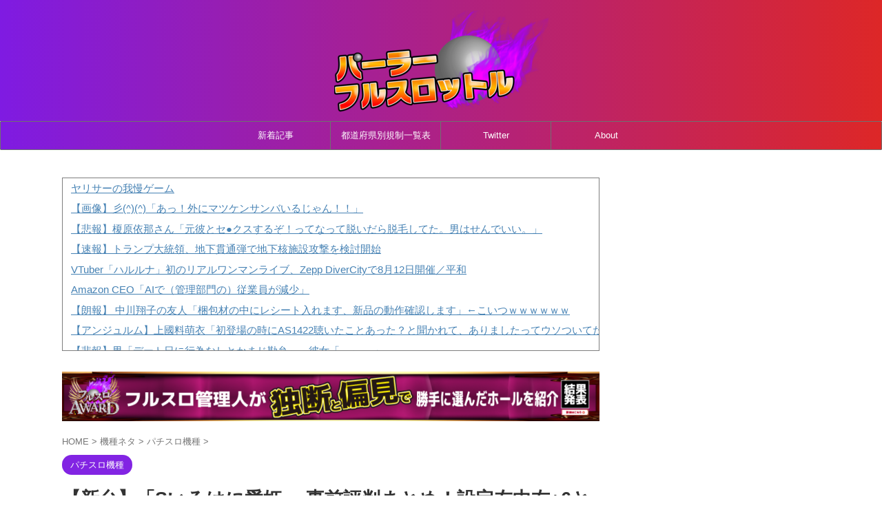

--- FILE ---
content_type: text/html; charset=UTF-8
request_url: https://parlourfullslotl.com/archives/28599
body_size: 32405
content:
<!DOCTYPE html>
<!--[if lt IE 7]>
<html class="ie6" lang="ja"> <![endif]-->
<!--[if IE 7]>
<html class="i7" lang="ja"> <![endif]-->
<!--[if IE 8]>
<html class="ie" lang="ja"> <![endif]-->
<!--[if gt IE 8]><!-->
<html lang="ja" class="s-navi-search-overlay ">
<!--<![endif]-->
<head prefix="og: http://ogp.me/ns# fb: http://ogp.me/ns/fb# article: http://ogp.me/ns/article#">
<!-- Global site tag (gtag.js) - Google Analytics -->
<style>img:is([sizes="auto" i], [sizes^="auto," i]) {contain-intrinsic-size:3000px 1500px}</style><link rel="stylesheet" type="text/css" href="//parlourfullslotl.com/wp-content/cache/wpfc-minified/r8jvufq/27efj.css" media="screen"/><link rel='stylesheet' id='wp-block-library-css' href='https://c0.wp.com/c/6.8.1/wp-includes/css/dist/block-library/style.min.css' type='text/css' media='all'/><style id='classic-theme-styles-inline-css' type='text/css'>.wp-block-button__link{color:#fff;background-color:#32373c;border-radius:9999px;box-shadow:none;text-decoration:none;padding:calc(.667em + 2px) calc(1.333em + 2px);font-size:1.125em}.wp-block-file__button{background:#32373c;color:#fff;text-decoration:none}</style><link rel='stylesheet' id='mediaelement-css' href='https://c0.wp.com/c/6.8.1/wp-includes/js/mediaelement/mediaelementplayer-legacy.min.css' type='text/css' media='all'/><link rel='stylesheet' id='wp-mediaelement-css' href='https://c0.wp.com/c/6.8.1/wp-includes/js/mediaelement/wp-mediaelement.min.css' type='text/css' media='all'/><style id='jetpack-sharing-buttons-style-inline-css' type='text/css'>.jetpack-sharing-buttons__services-list{display:flex;flex-direction:row;flex-wrap:wrap;gap:0;list-style-type:none;margin:5px;padding:0}.jetpack-sharing-buttons__services-list.has-small-icon-size{font-size:12px}.jetpack-sharing-buttons__services-list.has-normal-icon-size{font-size:16px}.jetpack-sharing-buttons__services-list.has-large-icon-size{font-size:24px}.jetpack-sharing-buttons__services-list.has-huge-icon-size{font-size:36px}@media print{.jetpack-sharing-buttons__services-list{display:none!important}}.editor-styles-wrapper .wp-block-jetpack-sharing-buttons{gap:0;padding-inline-start:0}ul.jetpack-sharing-buttons__services-list.has-background{padding:1.25em 2.375em}</style><style id='global-styles-inline-css' type='text/css'>:root{--wp--preset--aspect-ratio--square:1;--wp--preset--aspect-ratio--4-3: 4/3;--wp--preset--aspect-ratio--3-4: 3/4;--wp--preset--aspect-ratio--3-2: 3/2;--wp--preset--aspect-ratio--2-3: 2/3;--wp--preset--aspect-ratio--16-9: 16/9;--wp--preset--aspect-ratio--9-16: 9/16;--wp--preset--color--black:#000;--wp--preset--color--cyan-bluish-gray:#abb8c3;--wp--preset--color--white:#fff;--wp--preset--color--pale-pink:#f78da7;--wp--preset--color--vivid-red:#cf2e2e;--wp--preset--color--luminous-vivid-orange:#ff6900;--wp--preset--color--luminous-vivid-amber:#fcb900;--wp--preset--color--light-green-cyan:#eefaff;--wp--preset--color--vivid-green-cyan:#00d084;--wp--preset--color--pale-cyan-blue:#8ed1fc;--wp--preset--color--vivid-cyan-blue:#0693e3;--wp--preset--color--vivid-purple:#9b51e0;--wp--preset--color--soft-red:#e92f3d;--wp--preset--color--light-grayish-red:#fdf0f2;--wp--preset--color--vivid-yellow:#ffc107;--wp--preset--color--very-pale-yellow:#fffde7;--wp--preset--color--very-light-gray:#fafafa;--wp--preset--color--very-dark-gray:#313131;--wp--preset--color--original-color-a:#43a047;--wp--preset--color--original-color-b:#795548;--wp--preset--color--original-color-c:#ec407a;--wp--preset--color--original-color-d:#9e9d24;--wp--preset--gradient--vivid-cyan-blue-to-vivid-purple:linear-gradient(135deg,rgba(6,147,227,1) 0%,#9b51e0 100%);--wp--preset--gradient--light-green-cyan-to-vivid-green-cyan:linear-gradient(135deg,#7adcb4 0%,#00d082 100%);--wp--preset--gradient--luminous-vivid-amber-to-luminous-vivid-orange:linear-gradient(135deg,rgba(252,185,0,1) 0%,rgba(255,105,0,1) 100%);--wp--preset--gradient--luminous-vivid-orange-to-vivid-red:linear-gradient(135deg,rgba(255,105,0,1) 0%,#cf2e2e 100%);--wp--preset--gradient--very-light-gray-to-cyan-bluish-gray:linear-gradient(135deg,#eee 0%,#a9b8c3 100%);--wp--preset--gradient--cool-to-warm-spectrum:linear-gradient(135deg,#4aeadc 0%,#9778d1 20%,#cf2aba 40%,#ee2c82 60%,#fb6962 80%,#fef84c 100%);--wp--preset--gradient--blush-light-purple:linear-gradient(135deg,#ffceec 0%,#9896f0 100%);--wp--preset--gradient--blush-bordeaux:linear-gradient(135deg,#fecda5 0%,#fe2d2d 50%,#6b003e 100%);--wp--preset--gradient--luminous-dusk:linear-gradient(135deg,#ffcb70 0%,#c751c0 50%,#4158d0 100%);--wp--preset--gradient--pale-ocean:linear-gradient(135deg,#fff5cb 0%,#b6e3d4 50%,#33a7b5 100%);--wp--preset--gradient--electric-grass:linear-gradient(135deg,#caf880 0%,#71ce7e 100%);--wp--preset--gradient--midnight:linear-gradient(135deg,#020381 0%,#2874fc 100%);--wp--preset--font-size--small:.8em;--wp--preset--font-size--medium:20px;--wp--preset--font-size--large:1.5em;--wp--preset--font-size--x-large:42px;--wp--preset--font-size--st-regular:1em;--wp--preset--font-size--huge:3em;--wp--preset--spacing--20:.44rem;--wp--preset--spacing--30:.67rem;--wp--preset--spacing--40:1rem;--wp--preset--spacing--50:1.5rem;--wp--preset--spacing--60:2.25rem;--wp--preset--spacing--70:3.38rem;--wp--preset--spacing--80:5.06rem;--wp--preset--shadow--natural:6px 6px 9px rgba(0,0,0,.2);--wp--preset--shadow--deep:12px 12px 50px rgba(0,0,0,.4);--wp--preset--shadow--sharp:6px 6px 0 rgba(0,0,0,.2);--wp--preset--shadow--outlined:6px 6px 0 -3px rgba(255,255,255,1) , 6px 6px rgba(0,0,0,1);--wp--preset--shadow--crisp:6px 6px 0 rgba(0,0,0,1)}:where(.is-layout-flex){gap:.5em}:where(.is-layout-grid){gap:.5em}body .is-layout-flex{display:flex}.is-layout-flex{flex-wrap:wrap;align-items:center}.is-layout-flex > :is(*, div){margin:0}body .is-layout-grid{display:grid}.is-layout-grid > :is(*, div){margin:0}:where(.wp-block-columns.is-layout-flex){gap:2em}:where(.wp-block-columns.is-layout-grid){gap:2em}:where(.wp-block-post-template.is-layout-flex){gap:1.25em}:where(.wp-block-post-template.is-layout-grid){gap:1.25em}.has-black-color{color:var(--wp--preset--color--black)!important}.has-cyan-bluish-gray-color{color:var(--wp--preset--color--cyan-bluish-gray)!important}.has-white-color{color:var(--wp--preset--color--white)!important}.has-pale-pink-color{color:var(--wp--preset--color--pale-pink)!important}.has-vivid-red-color{color:var(--wp--preset--color--vivid-red)!important}.has-luminous-vivid-orange-color{color:var(--wp--preset--color--luminous-vivid-orange)!important}.has-luminous-vivid-amber-color{color:var(--wp--preset--color--luminous-vivid-amber)!important}.has-light-green-cyan-color{color:var(--wp--preset--color--light-green-cyan)!important}.has-vivid-green-cyan-color{color:var(--wp--preset--color--vivid-green-cyan)!important}.has-pale-cyan-blue-color{color:var(--wp--preset--color--pale-cyan-blue)!important}.has-vivid-cyan-blue-color{color:var(--wp--preset--color--vivid-cyan-blue)!important}.has-vivid-purple-color{color:var(--wp--preset--color--vivid-purple)!important}.has-black-background-color{background-color:var(--wp--preset--color--black)!important}.has-cyan-bluish-gray-background-color{background-color:var(--wp--preset--color--cyan-bluish-gray)!important}.has-white-background-color{background-color:var(--wp--preset--color--white)!important}.has-pale-pink-background-color{background-color:var(--wp--preset--color--pale-pink)!important}.has-vivid-red-background-color{background-color:var(--wp--preset--color--vivid-red)!important}.has-luminous-vivid-orange-background-color{background-color:var(--wp--preset--color--luminous-vivid-orange)!important}.has-luminous-vivid-amber-background-color{background-color:var(--wp--preset--color--luminous-vivid-amber)!important}.has-light-green-cyan-background-color{background-color:var(--wp--preset--color--light-green-cyan)!important}.has-vivid-green-cyan-background-color{background-color:var(--wp--preset--color--vivid-green-cyan)!important}.has-pale-cyan-blue-background-color{background-color:var(--wp--preset--color--pale-cyan-blue)!important}.has-vivid-cyan-blue-background-color{background-color:var(--wp--preset--color--vivid-cyan-blue)!important}.has-vivid-purple-background-color{background-color:var(--wp--preset--color--vivid-purple)!important}.has-black-border-color{border-color:var(--wp--preset--color--black)!important}.has-cyan-bluish-gray-border-color{border-color:var(--wp--preset--color--cyan-bluish-gray)!important}.has-white-border-color{border-color:var(--wp--preset--color--white)!important}.has-pale-pink-border-color{border-color:var(--wp--preset--color--pale-pink)!important}.has-vivid-red-border-color{border-color:var(--wp--preset--color--vivid-red)!important}.has-luminous-vivid-orange-border-color{border-color:var(--wp--preset--color--luminous-vivid-orange)!important}.has-luminous-vivid-amber-border-color{border-color:var(--wp--preset--color--luminous-vivid-amber)!important}.has-light-green-cyan-border-color{border-color:var(--wp--preset--color--light-green-cyan)!important}.has-vivid-green-cyan-border-color{border-color:var(--wp--preset--color--vivid-green-cyan)!important}.has-pale-cyan-blue-border-color{border-color:var(--wp--preset--color--pale-cyan-blue)!important}.has-vivid-cyan-blue-border-color{border-color:var(--wp--preset--color--vivid-cyan-blue)!important}.has-vivid-purple-border-color{border-color:var(--wp--preset--color--vivid-purple)!important}.has-vivid-cyan-blue-to-vivid-purple-gradient-background{background:var(--wp--preset--gradient--vivid-cyan-blue-to-vivid-purple)!important}.has-light-green-cyan-to-vivid-green-cyan-gradient-background{background:var(--wp--preset--gradient--light-green-cyan-to-vivid-green-cyan)!important}.has-luminous-vivid-amber-to-luminous-vivid-orange-gradient-background{background:var(--wp--preset--gradient--luminous-vivid-amber-to-luminous-vivid-orange)!important}.has-luminous-vivid-orange-to-vivid-red-gradient-background{background:var(--wp--preset--gradient--luminous-vivid-orange-to-vivid-red)!important}.has-very-light-gray-to-cyan-bluish-gray-gradient-background{background:var(--wp--preset--gradient--very-light-gray-to-cyan-bluish-gray)!important}.has-cool-to-warm-spectrum-gradient-background{background:var(--wp--preset--gradient--cool-to-warm-spectrum)!important}.has-blush-light-purple-gradient-background{background:var(--wp--preset--gradient--blush-light-purple)!important}.has-blush-bordeaux-gradient-background{background:var(--wp--preset--gradient--blush-bordeaux)!important}.has-luminous-dusk-gradient-background{background:var(--wp--preset--gradient--luminous-dusk)!important}.has-pale-ocean-gradient-background{background:var(--wp--preset--gradient--pale-ocean)!important}.has-electric-grass-gradient-background{background:var(--wp--preset--gradient--electric-grass)!important}.has-midnight-gradient-background{background:var(--wp--preset--gradient--midnight)!important}.has-small-font-size{font-size:var(--wp--preset--font-size--small)!important}.has-medium-font-size{font-size:var(--wp--preset--font-size--medium)!important}.has-large-font-size{font-size:var(--wp--preset--font-size--large)!important}.has-x-large-font-size{font-size:var(--wp--preset--font-size--x-large)!important}:where(.wp-block-post-template.is-layout-flex){gap:1.25em}:where(.wp-block-post-template.is-layout-grid){gap:1.25em}:where(.wp-block-columns.is-layout-flex){gap:2em}:where(.wp-block-columns.is-layout-grid){gap:2em}:root :where(.wp-block-pullquote){font-size:1.5em;line-height:1.6}</style><link rel="stylesheet" type="text/css" href="//parlourfullslotl.com/wp-content/cache/wpfc-minified/dv9v6j4c/dmr0b.css" media="all"/><style id='akismet-widget-style-inline-css' type='text/css'>.a-stats{--akismet-color-mid-green:#357b49;--akismet-color-white:#fff;--akismet-color-light-grey:#f6f7f7;max-width:350px;width:auto}.a-stats *{all:unset;box-sizing:border-box}.a-stats strong{font-weight:600}.a-stats a.a-stats__link,.a-stats a.a-stats__link:visited,.a-stats a.a-stats__link:active{background:var(--akismet-color-mid-green);border:none;box-shadow:none;border-radius:8px;color:var(--akismet-color-white);cursor:pointer;display:block;font-family:-apple-system,BlinkMacSystemFont,'Segoe UI','Roboto','Oxygen-Sans','Ubuntu','Cantarell','Helvetica Neue',sans-serif;font-weight:500;padding:12px;text-align:center;text-decoration:none;transition:all .2s ease}.widget .a-stats a.a-stats__link:focus{background:var(--akismet-color-mid-green);color:var(--akismet-color-white);text-decoration:none}.a-stats a.a-stats__link:hover{filter:brightness(110%);box-shadow:0 4px 12px rgba(0,0,0,.06) , 0 0 2px rgba(0,0,0,.16)}.a-stats .count{color:var(--akismet-color-white);display:block;font-size:1.5em;line-height:1.4;padding:0 13px;white-space:nowrap}</style><link rel="stylesheet" type="text/css" href="//parlourfullslotl.com/wp-content/cache/wpfc-minified/22rukhyw/pge4.css" media="all"/><style>img#wpstats{display:none}</style><style id="wpp-loading-animation-styles">@-webkit-keyframes bgslide{from{background-position-x:0}to{background-position-x:-200%}}@keyframes bgslide{from{background-position-x:0}to{background-position-x:-200%}}.wpp-widget-block-placeholder,.wpp-shortcode-placeholder{margin:0 auto;width:60px;height:3px;background:#dd3737;background:linear-gradient(90deg,#dd3737 0%,#571313 10%,#dd3737 100%);background-size:200% auto;border-radius:3px;-webkit-animation:bgslide 1s infinite linear;animation:bgslide 1s infinite linear}</style><style type="text/css">.broken_link,a.broken_link{text-decoration:line-through}</style><style type="text/css" id="wp-custom-css">.t_h{padding-bottom:10px;font-size:14px;color:gray}.t_b{padding-bottom:20px;font-size:18px;font-weight:bold}.RSSBlogroll{height:250px;text-align:left;overflow-x:hidden;overflow-y:scroll;border:1px solid #7d7d7d;margin-bottom:30px;background-color:#fff}.RSSBlogroll li{list-style:none;margin-left:-20px;font-size:15px;white-space:nowrap}.RSSBlogroll a{font-size:15px}#comments{margin-top:20px;background:#f2f2f2;border:2px solid #640daa}h5#resp{font-size:20px;color:#640daa}h3#reply-title{font-size:20px;color:#640daa}.comment-listCon{margin-bottom:40px}.comment-name .fn{font-size:16px;font-weight:bold;color:#666}.comment-name .says{font-size:16px;font-weight:bold;color:#666}.comment-date-edit{font-size:16px;font-weight:bold;color:#666}#comments input[type="submit"]{background:#640daa;color:#fff;border-radius:3px;padding:10px}@media only screen and (max-width:413px){.comment-date-edit{font-size:12px;display:block}}a.comment-reply-link{font-size:14px;background:#640daa;border-radius:4px;color:#fff;padding:5px 10px;text-decoration:none}ul.commets-list .children{padding-left:5%}ul.commets-list .depth-1{border-bottom:2px dotted #640daa;margin-bottom:30px}style.css ul.wpp-list li{border-bottom:1px dashed #79c06e;position:relative;background-color:#fff}ul.wpp-list li img{margin:10px 10px 10px 0;padding:3px}ul.wpp-list li a.wpp-post-title{display:block;font-size:15px;color:#333;padding:12px;text-decoration:none}ul.wpp-list li a.wpp-post-title:hover{color:#4169e1}ul.wpp-list li{border-bottom:1px solid gray;position:relative;background-color:#fff}ul.wpp-list li img{margin:10px 10px 10px 0;padding:3px}ul.wpp-list li a.wpp-post-title{display:block;font-size:15px;color:#333;padding:12px;text-decoration:none}ul.wpp-list li a.wpp-post-title:hover{color:#4169e1}ul.wpp-list li:before{content:counter(wpp-count);display:block;position:absolute;color:#fff;text-shadow:0 1px 2px rgba(0,0,0,.2);font-size:13px;font-weight:bold;background:#555;padding:3px 10px;border-radius:50%;z-index:1}ul.wpp-list li{counter-increment:wpp-count}ul.wpp-list li:nth-child(1):before{background:#fdd35c}ul.wpp-list li:nth-child(2):before{background:#a0a0a0}ul.wpp-list li:nth-child(3):before{background:#bf783e}ul.wpp-list li:nth-child(10):before{padding:3px 10px}</style><script async src="https://www.googletagmanager.com/gtag/js?id=UA-78063666-8"></script>
<script>window.dataLayer=window.dataLayer||[];function gtag(){dataLayer.push(arguments);}gtag('js',new Date());gtag('config','UA-78063666-8');</script>
<meta charset="UTF-8">
<meta name="viewport" content="width=device-width,initial-scale=1.0,user-scalable=no,viewport-fit=cover">
<meta name="format-detection" content="telephone=no">
<meta name="referrer" content="no-referrer-when-downgrade"/>
<link rel="alternate" type="application/rss+xml" title="パーラーフルスロットル RSS Feed" href="https://parlourfullslotl.com/feed"/>
<link rel="pingback" href="https://parlourfullslotl.com/xmlrpc.php">
<!--[if lt IE 9]>
<script src="https://parlourfullslotl.com/wp-content/themes/affinger/js/html5shiv.js"></script>
<![endif]-->
<meta name='robots' content='max-image-preview:large'/>
<title>【新台】「Sいろはに愛姫 」事前評判まとめ！設定左中右+6という異端機種は店側との読み合い必須か？ - パーラーフルスロットル</title>
<link rel='dns-prefetch' href='//ajax.googleapis.com'/>
<link rel='dns-prefetch' href='//stats.wp.com'/>
<link rel='dns-prefetch' href='//v0.wordpress.com'/>
<link rel='dns-prefetch' href='//jetpack.wordpress.com'/>
<link rel='dns-prefetch' href='//s0.wp.com'/>
<link rel='dns-prefetch' href='//public-api.wordpress.com'/>
<link rel='dns-prefetch' href='//0.gravatar.com'/>
<link rel='dns-prefetch' href='//1.gravatar.com'/>
<link rel='dns-prefetch' href='//2.gravatar.com'/>
<link rel='preconnect' href='//c0.wp.com'/>
<script type="text/javascript" id="wpp-js" src="https://parlourfullslotl.com/wp-content/plugins/wordpress-popular-posts/assets/js/wpp.min.js?ver=7.3.3" data-sampling="0" data-sampling-rate="100" data-api-url="https://parlourfullslotl.com/wp-json/wordpress-popular-posts" data-post-id="28599" data-token="4f44091964" data-lang="0" data-debug="0"></script>
<!-- <link rel='stylesheet' id='wp-recentcomments-css' href='https://parlourfullslotl.com/wp-content/plugins/wp-recentcomments/css/wp-recentcomments.css?ver=2.2.7' type='text/css' media='screen' /> -->
<!-- <link rel='stylesheet' id='wordpress-popular-posts-css-css' href='https://parlourfullslotl.com/wp-content/plugins/wordpress-popular-posts/assets/css/wpp.css?ver=7.3.3' type='text/css' media='all' /> -->
<!-- <link rel='stylesheet' id='st-affiliate-manager-common-css' href='https://parlourfullslotl.com/wp-content/plugins/st-affiliate-manager/Resources/assets/css/common.css?ver=20200327' type='text/css' media='all' /> -->
<!-- <link rel='stylesheet' id='single_child2-css' href='https://parlourfullslotl.com/wp-content/themes/affinger-jet-child/st-child-kanricss.php' type='text/css' media='all' /> -->
<!-- <link rel='stylesheet' id='normalize-css' href='https://parlourfullslotl.com/wp-content/themes/affinger/css/normalize.css?ver=1.5.9' type='text/css' media='all' /> -->
<!-- <link rel='stylesheet' id='st_svg-css' href='https://parlourfullslotl.com/wp-content/themes/affinger/st_svg/style.css?ver=6.8.1' type='text/css' media='all' /> -->
<!-- <link rel='stylesheet' id='style-css' href='https://parlourfullslotl.com/wp-content/themes/affinger/style.css?ver=6.8.1' type='text/css' media='all' /> -->
<!-- <link rel='stylesheet' id='child-style-css' href='https://parlourfullslotl.com/wp-content/themes/affinger-jet-child/style.css?ver=6.8.1' type='text/css' media='all' /> -->
<!-- <link rel='stylesheet' id='single-css' href='https://parlourfullslotl.com/wp-content/themes/affinger/st-rankcss.php' type='text/css' media='all' /> -->
<!-- <link rel='stylesheet' id='st-lazy-load-css' href='https://parlourfullslotl.com/wp-content/plugins/st-lazy-load/assets/css/style.css?ver=20181225' type='text/css' media='all' /> -->
<!-- <link rel='stylesheet' id='st-themecss-css' href='https://parlourfullslotl.com/wp-content/themes/affinger/st-themecss-loader.php?ver=6.8.1' type='text/css' media='all' /> -->
<script type="text/javascript" src="//ajax.googleapis.com/ajax/libs/jquery/1.11.3/jquery.min.js?ver=1.11.3" id="jquery-js"></script>
<script type="text/javascript" src="https://parlourfullslotl.com/wp-content/themes/affinger-jet-child/js/jquery.heightLine.js?ver=6.8.1" id="jquery-heightLine-js"></script>
<link rel="https://api.w.org/" href="https://parlourfullslotl.com/wp-json/"/><link rel="alternate" title="JSON" type="application/json" href="https://parlourfullslotl.com/wp-json/wp/v2/posts/28599"/><link rel='shortlink' href='https://wp.me/pahNvu-7rh'/>
<link rel="alternate" title="oEmbed (JSON)" type="application/json+oembed" href="https://parlourfullslotl.com/wp-json/oembed/1.0/embed?url=https%3A%2F%2Fparlourfullslotl.com%2Farchives%2F28599"/>
<link rel="alternate" title="oEmbed (XML)" type="text/xml+oembed" href="https://parlourfullslotl.com/wp-json/oembed/1.0/embed?url=https%3A%2F%2Fparlourfullslotl.com%2Farchives%2F28599&#038;format=xml"/>
<meta name="robots" content="index, follow"/>
<meta name="thumbnail" content="https://parlourfullslotl.com/wp-content/uploads/2020/03/s_magohime_700.jpg">
<meta name="google-site-verification" content="k5CslHSzdnzhWakmTFbBUOfygQbY_XeyltJgePmJbI0"/>
<script async custom-element="amp-auto-ads" src="https://cdn.ampproject.org/v0/amp-auto-ads-0.1.js"></script>
<script src="https://parlourfullslotl.com/wp-includes/js/sasquatch_user.js"></script>
<script async custom-element="amp-ad" src="https://cdn.ampproject.org/v0/amp-ad-0.1.js"></script>
<script async src="https://securepubads.g.doubleclick.net/tag/js/gpt.js"></script>
<script>window.googletag=window.googletag||{cmd:[]};googletag.cmd.push(function(){googletag.defineSlot('/9176203/1692517',[[300,250],[336,280]],'div-gpt-ad-1583477945518-0').defineSizeMapping(googletag.sizeMapping().addSize([360,0],[336,280]).addSize([320,0],[300,250]).build()).addService(googletag.pubads());googletag.defineSlot('/9176203/1692518',[[300,250],[336,280]],'div-gpt-ad-1583477977696-0').defineSizeMapping(googletag.sizeMapping().addSize([360,0],[336,280]).addSize([320,0],[300,250]).build()).addService(googletag.pubads());googletag.defineSlot('/9176203/1692519',[[320,50],[320,100]],'div-gpt-ad-1583478010367-0').addService(googletag.pubads());googletag.pubads().enableSingleRequest();googletag.pubads().collapseEmptyDivs();googletag.enableServices();});</script>
<script async src="https://securepubads.g.doubleclick.net/tag/js/gpt.js"></script>
<script>window.googletag=window.googletag||{cmd:[]};googletag.cmd.push(function(){googletag.defineSlot('/62532913,22454006756/s_parlourfullslotl_300x250_toprectangle_28266',[[300,250],[336,280]],'div-gpt-ad-1625117970584-0').addService(googletag.pubads());googletag.defineSlot('/62532913,22454006756/s_parlourfullslotl_300x250_kijiuerectangle_28266',[[336,280],[300,250]],'div-gpt-ad-1625118002746-0').addService(googletag.pubads());googletag.defineSlot('/62532913,22454006756/s_parlourfullslotl_320x100_overlay_28266',[320,100],'div-gpt-ad-1625118029127-0').addService(googletag.pubads());googletag.pubads().enableSingleRequest();googletag.enableServices();});</script>
<!-- ヘッダー -->
<!-- ここまで -->
<!--  下記scriptタグをheadタグ内に記載してください  -->
<!--      fluct グループ名「パーラーフルスロットル（スマホ）_300x250_Web_オーバーレイ_インタースティシャル」      -->
<script type="text/javascript" src="https://cdn-fluct.sh.adingo.jp/f.js?G=1000139824"></script>
<script async src="https://pagead2.googlesyndication.com/pagead/js/adsbygoogle.js?client=ca-pub-7382685800984394" crossorigin="anonymous"></script>
<script async custom-element="amp-auto-ads" src="https://cdn.ampproject.org/v0/amp-auto-ads-0.1.js"></script>
<link rel="canonical" href="https://parlourfullslotl.com/archives/28599"/>
<link rel="icon" href="https://parlourfullslotl.com/wp-content/uploads/2019/03/cropped-11acd6c14c798d4f83ab54285fb92f73-32x32.png" sizes="32x32"/>
<link rel="icon" href="https://parlourfullslotl.com/wp-content/uploads/2019/03/cropped-11acd6c14c798d4f83ab54285fb92f73-192x192.png" sizes="192x192"/>
<link rel="apple-touch-icon" href="https://parlourfullslotl.com/wp-content/uploads/2019/03/cropped-11acd6c14c798d4f83ab54285fb92f73-180x180.png"/>
<meta name="msapplication-TileImage" content="https://parlourfullslotl.com/wp-content/uploads/2019/03/cropped-11acd6c14c798d4f83ab54285fb92f73-270x270.png"/>
<!-- OGP -->
<meta property="og:type" content="article">
<meta property="og:title" content="【新台】「Sいろはに愛姫 」事前評判まとめ！設定左中右+6という異端機種は店側との読み合い必須か？">
<meta property="og:url" content="https://parlourfullslotl.com/archives/28599">
<meta property="og:description" content="1: フルスロットルでお送りします : 2020/03/01(日) 19:37:02.35 ID:pc7PDldp0 設 ...">
<meta property="og:site_name" content="パーラーフルスロットル">
<meta property="og:image" content="https://parlourfullslotl.com/wp-content/uploads/2020/03/s_magohime_700.jpg">
<meta property="article:published_time" content="2020-03-02T06:55:16+09:00"/>
<meta property="article:modified_time" content="2020-03-02T06:53:26+09:00"/>
<meta property="article:author" content="Manager"/>
<meta name="twitter:card" content="summary_large_image">
<meta name="twitter:site" content="@parlourful">
<meta name="twitter:title" content="【新台】「Sいろはに愛姫 」事前評判まとめ！設定左中右+6という異端機種は店側との読み合い必須か？">
<meta name="twitter:description" content="1: フルスロットルでお送りします : 2020/03/01(日) 19:37:02.35 ID:pc7PDldp0 設 ...">
<meta name="twitter:image" content="https://parlourfullslotl.com/wp-content/uploads/2020/03/s_magohime_700.jpg">
<!-- /OGP -->
<script>(function(window,document,$,undefined){'use strict';$(function(){$('.entry-content a[href^=http]').not('[href*="'+location.hostname+'"]').attr({target:"_blank"});})}(window,window.document,jQuery));</script>
<script>(function(window,document,$,undefined){'use strict';var SlideBox=(function(){function SlideBox($element){this._$element=$element;}SlideBox.prototype.$content=function(){return this._$element.find('[data-st-slidebox-content]');};SlideBox.prototype.$toggle=function(){return this._$element.find('[data-st-slidebox-toggle]');};SlideBox.prototype.$icon=function(){return this._$element.find('[data-st-slidebox-icon]');};SlideBox.prototype.$text=function(){return this._$element.find('[data-st-slidebox-text]');};SlideBox.prototype.is_expanded=function(){return!!(this._$element.filter('[data-st-slidebox-expanded="true"]').length);};SlideBox.prototype.expand=function(){var self=this;this.$content().slideDown().promise().then(function(){var $icon=self.$icon();var $text=self.$text();$icon.removeClass($icon.attr('data-st-slidebox-icon-collapsed')).addClass($icon.attr('data-st-slidebox-icon-expanded'))
$text.text($text.attr('data-st-slidebox-text-expanded'))
self._$element.removeClass('is-collapsed').addClass('is-expanded');self._$element.attr('data-st-slidebox-expanded','true');});};SlideBox.prototype.collapse=function(){var self=this;this.$content().slideUp().promise().then(function(){var $icon=self.$icon();var $text=self.$text();$icon.removeClass($icon.attr('data-st-slidebox-icon-expanded')).addClass($icon.attr('data-st-slidebox-icon-collapsed'))
$text.text($text.attr('data-st-slidebox-text-collapsed'))
self._$element.removeClass('is-expanded').addClass('is-collapsed');self._$element.attr('data-st-slidebox-expanded','false');});};SlideBox.prototype.toggle=function(){if(this.is_expanded()){this.collapse();}else{this.expand();}};SlideBox.prototype.add_event_listeners=function(){var self=this;this.$toggle().on('click',function(event){self.toggle();});};SlideBox.prototype.initialize=function(){this.add_event_listeners();};return SlideBox;}());function on_ready(){var slideBoxes=[];$('[data-st-slidebox]').each(function(){var $element=$(this);var slideBox=new SlideBox($element);slideBoxes.push(slideBox);slideBox.initialize();});return slideBoxes;}$(on_ready);}(window,window.document,jQuery));</script>
<script>(function(window,document,$,undefined){'use strict';$(function(){$('.post h2:not([class^="is-style-st-heading-custom-"]):not([class*=" is-style-st-heading-custom-"]):not(.st-css-no2) , .h2modoki').wrapInner('<span class="st-dash-design"></span>');})}(window,window.document,jQuery));</script>
<script>(function(window,document,$,undefined){'use strict';$(function(){$("#toc_container:not(:has(ul ul))").addClass("only-toc");$(".st-ac-box ul:has(.cat-item)").each(function(){$(this).addClass("st-ac-cat");});});}(window,window.document,jQuery));</script>
<script>(function(window,document,$,undefined){'use strict';$(function(){$('.st-star').parent('.rankh4').css('padding-bottom','5px');});}(window,window.document,jQuery));</script>
<script>(function(window,document,$,undefined){'use strict';$(function(){$('.is-style-st-paragraph-kaiwa').wrapInner('<span class="st-paragraph-kaiwa-text">');});}(window,window.document,jQuery));</script>
<script>(function(window,document,$,undefined){'use strict';$(function(){$('.is-style-st-paragraph-kaiwa-b').wrapInner('<span class="st-paragraph-kaiwa-text">');});}(window,window.document,jQuery));</script>
<script>(function(window,document,$,undefined){'use strict';$(function(){$('[class^="is-style-st-paragraph-"],[class*=" is-style-st-paragraph-"]').wrapInner('<span class="st-noflex"></span>');});}(window,window.document,jQuery));</script>
</head>
<body ontouchstart="" class="wp-singular post-template-default single single-post postid-28599 single-format-standard wp-theme-affinger wp-child-theme-affinger-jet-child single-cat-57 not-front-page"><noscript><meta HTTP-EQUIV="refresh" content="0;url='https://parlourfullslotl.com/archives/28599?PageSpeed=noscript'" /><style><!--table,div,span,font,p{display:none} --></style><div style="display:block">Please click <a href="https://parlourfullslotl.com/archives/28599?PageSpeed=noscript">here</a> if you are not redirected within a few seconds.</div></noscript><!--  下記scriptタグを広告を挿入したい位置に記載してください  -->
<!--      fluct ユニット名「パーラーフルスロットル（スマホ）_300x250_Web_全て_オーバーレイ_インタースティシャル」     -->
<script type="text/javascript">if(typeof(window['adingoFluctFrequencyTracking'])==='undefined'){var AdingoFluctFrequencyTracking=function(){this.group_id=1000139824;this.unit_ids=[1000234448];this.frequency_interval_hour=4;this.output_flg=false;this.frequency_cookie_name='adingo_fluct_frequency';}
AdingoFluctFrequencyTracking.prototype={getCookie:function(name){var value=null;var cookiename=name+'=';var allcookies=document.cookie;var position=allcookies.indexOf(cookiename);if(position!==-1){var startindex=position+cookiename.length;var endindex=allcookies.indexOf(';',startindex);if(endindex==-1){endindex=allcookies.length;}value=decodeURIComponent(allcookies.substring(startindex,endindex));}return value;},initialize:function(){var frequency=this.getCookie(this.frequency_cookie_name);if(frequency!=='true'){var expire=new Date();expire.setTime(expire.getTime()+1000*3600*this.frequency_interval_hour);document.cookie=this.frequency_cookie_name+'='+encodeURIComponent('true')+'; path=/; expires='+expire.toUTCString();this.output_flg=true;}}};window['adingoFluctFrequencyTracking']=new AdingoFluctFrequencyTracking();}window['adingoFluctFrequencyTracking'].initialize();</script>
<script type="text/javascript">if(adingoFluctFrequencyTracking.output_flg){document.write('<scr'+'ipt type="text/javascript" src="https://cdn-fluct.sh.adingo.jp/f.js?G='+adingoFluctFrequencyTracking.group_id+'"></scr'+'ipt>');}</script>
<script type="text/javascript">if(adingoFluctFrequencyTracking.output_flg){for(var i=0;i<adingoFluctFrequencyTracking.unit_ids.length;i++){if(typeof(adingoFluct)!=='undefined')adingoFluct.showAd(adingoFluctFrequencyTracking.unit_ids[i]);}}</script>
<div id="st-ami">
<div id="wrapper" class="" ontouchstart="">
<div id="wrapper-in">
<header id="st-headwide">
<div id="header-full">
<div id="headbox-bg">
<div id="headbox">
<nav id="s-navi" class="pcnone" data-st-nav data-st-nav-type="normal">
<dl class="acordion is-active" data-st-nav-primary>
<dt class="trigger">
<p class="acordion_button"><span class="op op-menu has-text"><i class="st-fa st-svg-menu_thin"></i></span></p>
<p class="acordion_button acordion_button_search"><span class="op op-search"><i class="st-fa st-svg-search_s op-search-close_thin"></i></span></p>
<div id="st-mobile-logo"></div>
<!-- 追加メニュー -->
<!-- 追加メニュー2 -->
</dt>
<dd class="acordion_tree">
<div class="acordion_tree_content">
<div class="menu-%e3%83%a1%e3%83%8b%e3%83%a5%e3%83%bcsp-container"><ul id="menu-%e3%83%a1%e3%83%8b%e3%83%a5%e3%83%bcsp" class="menu"><li id="menu-item-38093" class="menu-item menu-item-type-taxonomy menu-item-object-category current-post-ancestor current-menu-parent current-post-parent menu-item-38093"><a href="https://parlourfullslotl.com/archives/category/%e6%a9%9f%e7%a8%ae%e3%83%8d%e3%82%bf/%e3%83%91%e3%83%81%e3%82%b9%e3%83%ad%e6%a9%9f%e7%a8%ae"><span class="menu-item-label">パチスロ機種</span></a></li>
<li id="menu-item-38094" class="menu-item menu-item-type-taxonomy menu-item-object-category menu-item-38094"><a href="https://parlourfullslotl.com/archives/category/%e6%a9%9f%e7%a8%ae%e3%83%8d%e3%82%bf/%e3%83%91%e3%83%81%e3%83%b3%e3%82%b3%e6%a9%9f%e7%a8%ae"><span class="menu-item-label">パチンコ機種</span></a></li>
<li id="menu-item-38078" class="menu-item menu-item-type-taxonomy menu-item-object-category menu-item-38078"><a href="https://parlourfullslotl.com/archives/category/youtuber"><span class="menu-item-label">YouTuber・イベンター</span></a></li>
<li id="menu-item-38087" class="menu-item menu-item-type-taxonomy menu-item-object-category menu-item-38087"><a href="https://parlourfullslotl.com/archives/category/%e3%83%a9%e3%82%a4%e3%82%bf%e3%83%bc"><span class="menu-item-label">ライター</span></a></li>
<li id="menu-item-38081" class="menu-item menu-item-type-taxonomy menu-item-object-category menu-item-38081"><a href="https://parlourfullslotl.com/archives/category/%e3%82%b3%e3%83%b3%e3%82%b5%e3%83%ab%e3%82%bf%e3%83%b3%e3%83%88"><span class="menu-item-label">コンサルタント</span></a></li>
<li id="menu-item-38083" class="menu-item menu-item-type-taxonomy menu-item-object-category menu-item-38083"><a href="https://parlourfullslotl.com/archives/category/%e3%83%91%e3%83%81%e3%83%b3%e3%82%b3%e6%a5%ad%e7%95%8c"><span class="menu-item-label">パチンコ業界</span></a></li>
<li id="menu-item-38090" class="menu-item menu-item-type-taxonomy menu-item-object-category menu-item-38090"><a href="https://parlourfullslotl.com/archives/category/%e5%ba%97%e8%88%97"><span class="menu-item-label">店舗</span></a></li>
<li id="menu-item-38086" class="menu-item menu-item-type-taxonomy menu-item-object-category menu-item-38086"><a href="https://parlourfullslotl.com/archives/category/%e3%83%a1%e3%83%bc%e3%82%ab%e3%83%bc"><span class="menu-item-label">メーカー開発</span></a></li>
<li id="menu-item-38082" class="menu-item menu-item-type-taxonomy menu-item-object-category menu-item-38082"><a href="https://parlourfullslotl.com/archives/category/%e3%82%b4%e3%83%88%e3%83%bb%e4%b8%8d%e6%ad%a3%e8%a1%8c%e7%82%ba"><span class="menu-item-label">ゴト・不正行為</span></a></li>
<li id="menu-item-38088" class="menu-item menu-item-type-taxonomy menu-item-object-category menu-item-38088"><a href="https://parlourfullslotl.com/archives/category/%e4%ba%8b%e4%bb%b6"><span class="menu-item-label">事件</span></a></li>
<li id="menu-item-38079" class="menu-item menu-item-type-taxonomy menu-item-object-category menu-item-38079"><a href="https://parlourfullslotl.com/archives/category/%e3%82%ab%e3%82%b8%e3%83%8e%e3%83%bbir"><span class="menu-item-label">カジノ・IR</span></a></li>
<li id="menu-item-38080" class="menu-item menu-item-type-taxonomy menu-item-object-category menu-item-38080"><a href="https://parlourfullslotl.com/archives/category/%e3%82%ae%e3%83%a3%e3%83%b3%e3%83%96%e3%83%ab%e4%be%9d%e5%ad%98%e7%97%87"><span class="menu-item-label">ギャンブル依存症</span></a></li>
<li id="menu-item-38084" class="menu-item menu-item-type-taxonomy menu-item-object-category menu-item-38084"><a href="https://parlourfullslotl.com/archives/category/%e3%83%96%e3%83%ad%e3%82%b0%e9%81%8b%e5%96%b6%e6%83%85%e5%a0%b1"><span class="menu-item-label">ブログ運営情報</span></a></li>
<li id="menu-item-38085" class="menu-item menu-item-type-taxonomy menu-item-object-category menu-item-38085"><a href="https://parlourfullslotl.com/archives/category/%e3%83%9e%e3%82%b9%e3%82%b3%e3%83%83%e3%83%88%e3%82%ad%e3%83%a3%e3%83%a9"><span class="menu-item-label">マスコットキャラ</span></a></li>
<li id="menu-item-38089" class="menu-item menu-item-type-taxonomy menu-item-object-category menu-item-38089"><a href="https://parlourfullslotl.com/archives/category/%e5%85%ac%e5%96%b6%e3%82%ae%e3%83%a3%e3%83%b3%e3%83%96%e3%83%ab%e3%83%bb%e5%ae%9d%e3%81%8f%e3%81%98"><span class="menu-item-label">公営ギャンブル・宝くじ</span></a></li>
<li id="menu-item-38091" class="menu-item menu-item-type-taxonomy menu-item-object-category menu-item-38091"><a href="https://parlourfullslotl.com/archives/category/%e6%87%90%e3%81%8b%e3%81%97%e3%81%ae%e3%83%8d%e3%82%bf"><span class="menu-item-label">懐かしのネタ</span></a></li>
<li id="menu-item-38092" class="menu-item menu-item-type-taxonomy menu-item-object-category menu-item-38092"><a href="https://parlourfullslotl.com/archives/category/%e6%94%bf%e6%b2%bb"><span class="menu-item-label">政治</span></a></li>
<li id="menu-item-38095" class="menu-item menu-item-type-taxonomy menu-item-object-category menu-item-38095"><a href="https://parlourfullslotl.com/archives/category/%e8%8a%b8%e8%83%bd%e4%ba%ba"><span class="menu-item-label">芸能人</span></a></li>
<li id="menu-item-38096" class="menu-item menu-item-type-taxonomy menu-item-object-category menu-item-38096"><a href="https://parlourfullslotl.com/archives/category/%e9%81%95%e6%b3%95%e3%82%ab%e3%82%b8%e3%83%8e"><span class="menu-item-label">違法カジノ</span></a></li>
<li id="menu-item-38097" class="menu-item menu-item-type-taxonomy menu-item-object-category menu-item-38097"><a href="https://parlourfullslotl.com/archives/category/%e9%9b%91%e8%ab%87"><span class="menu-item-label">雑談</span></a></li>
<li id="menu-item-38074" class="menu-item menu-item-type-post_type menu-item-object-page menu-item-38074"><a href="https://parlourfullslotl.com/regulation"><span class="menu-item-label">【随時更新】都道府県別 パチンコ来店・取材イベント規制一覧表</span></a></li>
<li id="menu-item-38077" class="menu-item menu-item-type-custom menu-item-object-custom menu-item-38077"><a href="https://twitter.com/parlourful"><span class="menu-item-label">Twitter</span></a></li>
<li id="menu-item-38075" class="menu-item menu-item-type-post_type menu-item-object-page menu-item-38075"><a href="https://parlourfullslotl.com/privacy"><span class="menu-item-label">プライバシーポリシー</span></a></li>
<li id="menu-item-38076" class="menu-item menu-item-type-post_type menu-item-object-page menu-item-38076"><a href="https://parlourfullslotl.com/contact"><span class="menu-item-label">About</span></a></li>
</ul></div>
<div class="clear"></div>
</div>
</dd>
<dd class="acordion_search">
<div class="acordion_search_content">
<div id="search" class="search-custom-d">
<form method="get" id="searchform" action="https://parlourfullslotl.com/">
<label class="hidden" for="s">
</label>
<input type="text" placeholder="" value="" name="s" id="s"/>
<input type="submit" value="&#xf002;" class="st-fa" id="searchsubmit"/>
</form>
</div>
<!-- /stinger -->
</div>
</dd>
</dl>
</nav>
<div id="header-l">
<div id="st-text-logo">
<!-- ロゴ又はブログ名 -->
<p class="sitename sitename-only"><a href="https://parlourfullslotl.com/">
<img class="sitename-only-img" src="https://parlourfullslotl.com/wp-content/uploads/2018/09/dekadama-1-e1537861902159.png" width="311" height="151" alt="パーラーフルスロットル"> </a></p>
</div>
</div><!-- /#header-l -->
<div id="header-r" class="smanone">
</div><!-- /#header-r -->
</div><!-- /#headbox -->
</div><!-- /#headbox-bg clearfix -->
<div id="gazou-wide">
<div id="st-menubox">
<div id="st-menuwide">
<nav class="smanone clearfix"><ul id="menu-%e3%83%a1%e3%83%8b%e3%83%a5%e3%83%bc" class="menu"><li id="menu-item-6430" class="menu-item menu-item-type-custom menu-item-object-custom menu-item-home menu-item-6430"><a href="https://parlourfullslotl.com/">新着記事</a></li>
<li id="menu-item-7528" class="menu-item menu-item-type-post_type menu-item-object-page menu-item-7528"><a href="https://parlourfullslotl.com/regulation">都道府県別規制一覧表</a></li>
<li id="menu-item-353" class="menu-item menu-item-type-custom menu-item-object-custom menu-item-353"><a href="https://twitter.com/parlourful">Twitter</a></li>
<li id="menu-item-128" class="menu-item menu-item-type-post_type menu-item-object-page menu-item-128"><a href="https://parlourfullslotl.com/contact">About</a></li>
</ul></nav>	</div>
</div>
<div id="st-headerbox">
<div id="st-header">
</div>
</div>
</div>
</div><!-- #header-full -->
</header>
<div id="content-w">
<div id="st-header-post-under-box" class="st-header-post-no-data " style="">
<div class="st-dark-cover">
</div>
</div>
<div id="content" class="clearfix">
<div id="contentInner">
<main>
<article>
<div id="post-28599" class="st-post post-28599 post type-post status-publish format-standard has-post-thumbnail hentry category-57 tag-859 tag-98">
<div id="rssblogroll-3" class="st-widgets-box post-widgets-top RSSBlogroll"><ul><li><a href="https://newpuru.doorblog.jp/archives/62433110.html?id=36560718&amp;c=otaku&amp;noadult=1" title="&hellip;  にゅーぷる - アニメ・ゲーム（フィルタ付）" target="_blank">ヤリサーの我慢ゲーム</a></li><li><a href="https://2ch-c.net/?gt=20250617030601&amp;t=2&amp;eid=10490588" title="【画像】彡(^)(^)「あっ！外にマツケンサンバいるじゃん！！」&hellip;  しぃアンテナ(*ﾟーﾟ) | VIP" target="_blank">【画像】彡(^)(^)「あっ！外にマツケンサンバいるじゃん！！」</a></li><li><a href="https://2ch-c.net/?gt=20250617164601&amp;t=2&amp;eid=10491559" title="【悲報】榎原依那さん「元彼とセ●クスするぞ！ってなって脱いだら脱毛してた。男はせんでいい。」&hellip;  しぃアンテナ(*ﾟーﾟ) | VIP" target="_blank">【悲報】榎原依那さん「元彼とセ●クスするぞ！ってなって脱いだら脱毛してた。男はせんでいい。」</a></li><li><a href="https://get2ch.net/?type=2&amp;pickup_id=7053113" title="&hellip;  2GET" target="_blank">【速報】トランプ大統領、地下貫通弾で地下核施設攻撃を検討開始</a></li><li><a href="https://yugi-nippon.com/pachinko-news/post-71833/" title="平和は、公式VTuberユニット「ハルルナ」による初のリアルワンマンライブ「ハルルナ生誕祭4 at Zepp DiverCity」を、8月12日（火）に東京・お台場のZepp DiverCity（TO ... Copyright © 2025 『遊技日本』 All Rights Reserved.&hellip;  『遊技日本』" target="_blank">VTuber「ハルルナ」初のリアルワンマンライブ、Zepp DiverCityで8月12日開催／平和</a></li><li><a href="https://mtmx.jp/posts/3451304375102734336" title="&hellip;  まとめくすアンテナ" target="_blank">Amazon CEO「AIで（管理部門の）従業員が減少」</a></li><li><a href="https://newpuru.doorblog.jp/archives/62432999.html?id=36562030&amp;c=otaku&amp;noadult=1" title="&hellip;  にゅーぷる - アニメ・ゲーム（フィルタ付）" target="_blank">【朗報】 中川翔子の友人「梱包材の中にレシート入れます、新品の動作確認します」←こいつｗｗｗｗｗｗ</a></li><li><a href="https://mtmx.jp/posts/3451290510948302848" title="&hellip;  まとめくすアンテナ" target="_blank">【アンジュルム】上國料萌衣「初登場の時にAS1422聴いたことあった？と聞かれて、ありましたってウソついてたかもしれない」</a></li><li><a href="https://get2ch.net/?type=2&amp;pickup_id=7051714" title="&hellip;  2GET" target="_blank">【悲報】男「デート日に行為なしとかまじ勘弁」　彼女「…」　→</a></li><li><a href="https://parlourfullslotl.com/archives/155889" title="612: フルスロットルでお送りします : 2025/06/16(月) 23:27:32.99 ID:r6+4Q6Dw0 ... Copyright © 2025 パーラーフルスロットル All Rights Reserved.&hellip;  パーラーフルスロットル" target="_blank">日遊協の西村会長「メーカーに文句言うだけでは解決しない。コストカットや雇用など、国民生活に根付いた立派な産業だとアピールしないといけない」</a></li><li><a href="https://yugi-nippon.com/pachinko-news/post-71820/" title="静岡県遊協は6月12日、静岡市駿河区のホテルグランヒルズ静岡にて第64回通常総会を開催。組合員187名中184名が出席し（委任状を含む）、議案審議では全4 議案が上程され全て承認された。 総会に先立ち ... Copyright © 2025 『遊技日本』 All Rights Reserved.&hellip;  『遊技日本』" target="_blank">静岡県遊協が通常総会、県教育委員会等3団体に寄付金500万円を贈呈</a></li><li><a href="https://parlourfullslotl.com/archives/155840" title="1: フルスロットルでお送りします : 2025/06/10(火) 23:29:34.671 ID:GBzqLtn60 ... Copyright © 2025 パーラーフルスロットル All Rights Reserved.&hellip;  パーラーフルスロットル" target="_blank">今のパチスロは演出が派手過ぎない？アステカや獣王くらいで充分だと思うのワイだけ？</a></li><li><a href="https://pachirevo.com/marketerssuggestion/4915/" title="もし、あの日に戻れるなら・・・あなたはなにをやり直しますか？ 過去に戻り、何度も何度も未来を変えるチャレンジをする。時間を巻き戻して、運命を変えようとする物語をタイムリープもの称されます。パチンココンテンツの中にもタイム…&hellip;  ぱちレボ!" target="_blank">銀玉リベンジャーズ -実践主義マーケターからの提言-</a></li><li><a href="https://pachinko-spec.info/spec-detail/160202/" title="メーカー サンセイR&amp;D 機種名 eパリピ孔明 型式名 eパリピ孔明MA 枠 eV-LIGHT枠 規則 e機 タイプ ハイミドルタイプ 特賞種別 一種二種 導入予定日 2025/09/08 検定日 -0001/ […]&hellip;  パチンコスペック解析" target="_blank">【スペック詳細】eパリピ孔明MA</a></li></ul></div>
<div id="st_custom_html_ad_widget-33" class="widget_text st-widgets-box post-widgets-top widget_st_custom_html_ad_widget">
<div class="textwidget custom-html-widget">
<center>
<p><a href="https://parlourfullslotl.com/st-manager/click/track?id=94693&type=raw&url=https%3A%2F%2Faward.parlourfullslotl.com%2F&source_url=https%3A%2F%2Fparlourfullslotl.com%2Farchives%2F28599&source_title=%E3%80%90%E6%96%B0%E5%8F%B0%E3%80%91%E3%80%8CS%E3%81%84%E3%82%8D%E3%81%AF%E3%81%AB%E6%84%9B%E5%A7%AB%20%E3%80%8D%E4%BA%8B%E5%89%8D%E8%A9%95%E5%88%A4%E3%81%BE%E3%81%A8%E3%82%81%EF%BC%81%E8%A8%AD%E5%AE%9A%E5%B7%A6%E4%B8%AD%E5%8F%B3%2B6%E3%81%A8%E3%81%84%E3%81%86%E7%95%B0%E7%AB%AF%E6%A9%9F%E7%A8%AE%E3%81%AF%E5%BA%97%E5%81%B4%E3%81%A8%E3%81%AE%E8%AA%AD%E3%81%BF%E5%90%88%E3%81%84%E5%BF%85%E9%A0%88%E3%81%8B%EF%BC%9F" target="_blank" rel="noopener"><img fetchpriority="high" decoding="async" class="alignnone wp-image-94675 size-large" src="https://parlourfullslotl.com/wp-content/uploads/2023/12/フルスロアワードPCバナー-1024x94.png" alt="" width="1024" height="94" srcset="https://parlourfullslotl.com/wp-content/uploads/2023/12/フルスロアワードPCバナー-1024x94.png 1024w, https://parlourfullslotl.com/wp-content/uploads/2023/12/フルスロアワードPCバナー-300x28.png 300w, https://parlourfullslotl.com/wp-content/uploads/2023/12/フルスロアワードPCバナー-768x70.png 768w, https://parlourfullslotl.com/wp-content/uploads/2023/12/フルスロアワードPCバナー.png 1101w" sizes="(max-width: 1024px) 100vw, 1024px"/></a></p>
<img class="st-am-impression-tracker" src="https://parlourfullslotl.com/st-manager/impression/track?id=94693&type=raw&u=f6a61d27-1702-485f-955b-a053050e584e" width="1" height="1" alt="" data-ogp-ignore>
</center>
</div>
</div>
<div id="st_custom_html_ad_widget-24" class="widget_text st-widgets-box post-widgets-top widget_st_custom_html_ad_widget">
<div class="textwidget custom-html-widget">
</div>
</div>
<!--ぱんくず -->
<div id="breadcrumb">
<ol itemscope itemtype="http://schema.org/BreadcrumbList">
<li itemprop="itemListElement" itemscope itemtype="http://schema.org/ListItem">
<a href="https://parlourfullslotl.com" itemprop="item">
<span itemprop="name">HOME</span>
</a>
&gt;
<meta itemprop="position" content="1"/>
</li>
<li itemprop="itemListElement" itemscope itemtype="http://schema.org/ListItem">
<a href="https://parlourfullslotl.com/archives/category/%e6%a9%9f%e7%a8%ae%e3%83%8d%e3%82%bf" itemprop="item">
<span itemprop="name">機種ネタ</span>
</a>
&gt;
<meta itemprop="position" content="2"/>
</li>
<li itemprop="itemListElement" itemscope itemtype="http://schema.org/ListItem">
<a href="https://parlourfullslotl.com/archives/category/%e6%a9%9f%e7%a8%ae%e3%83%8d%e3%82%bf/%e3%83%91%e3%83%81%e3%82%b9%e3%83%ad%e6%a9%9f%e7%a8%ae" itemprop="item">
<span itemprop="name">パチスロ機種</span>
</a>
&gt;
<meta itemprop="position" content="3"/>
</li>
</ol>
</div>
<!--/ ぱんくず -->
<!--ループ開始 -->
<p class="st-catgroup">
<a href="https://parlourfullslotl.com/archives/category/%e6%a9%9f%e7%a8%ae%e3%83%8d%e3%82%bf/%e3%83%91%e3%83%81%e3%82%b9%e3%83%ad%e6%a9%9f%e7%a8%ae" title="View all posts in パチスロ機種" rel="category tag"><span class="catname st-catid57">パチスロ機種</span></a>	</p>
<h1 class="entry-title">【新台】「Sいろはに愛姫 」事前評判まとめ！設定左中右+6という異端機種は店側との読み合い必須か？</h1>
<div class="blogbox ">
<p><span class="kdate">
<i class="st-fa st-svg-clock-o"></i><time class="updated" datetime="2020-03-02T06:55:16+0900">2020年3月2日</time>
</span></p>
</div>
<div class="mainbox">
<div id="nocopy"><!-- コピー禁止エリアここから -->
<div class="entry-content">
<div class="t_h">1: <span style="color: green; font-weight: bold;">フルスロットルでお送りします</span> :<span style="color: gray;"> 2020/03/01(日) 19:37:02.35 ID:pc7PDldp0</span></div>
<div class="t_b">
<div class="inyoumodoki">
<p>設定 BIG REG ボーナス <br/>
合算 出玉率 <br/>
設定 左 1/268.6 1/385.5 1/158.3 96.8%～104.1% <br/>
設定 中　1/268.6 1/385.5 1/158.3 96.8%～104.1% <br/>
設定 右　1/268.6 1/385.5 1/158.3 96.8%～104.1% <br/>
設定6 1/245.5 1/246.4 1/123.0 106.0%</p>
<p>※設定左～中の基本性能は同じ。押し順の振り分けを予測する事で出玉率が変化 <br/>
<a href="http://www.daitogiken.com/contents/product/slot/megohime/sp/index.html" target="_blank" rel="noopener noreferrer">https://www.daitogiken.com/contents/product/slot/megohime/sp/index.html</a></p>
</div>
</div>
<p>&nbsp;</p>
<p><span id="more-28599"></span></p>
<div class="t_h">2: <span style="color: green; font-weight: bold;">フルスロットルでお送りします</span> :<span style="color: gray;"> 2020/03/01(日) 19:37:19.29 ID:pc7PDldp0</span></div>
<div class="t_b">
<p>7を狙えの押し順 <br/>
設定により7を狙え演出時の3択押し順振り分けが異なる。</p>
<p>設定 左1st 中1st 右1st <br/>
設定 左 50% 25% 25% <br/>
設定 中 25% 50% 25% <br/>
設定 右 25% 25% 50% <br/>
設定6 33% 33% 33% <br/>
上記以外に設定示唆演出等は無し！？</p>
</div>
<p>&nbsp;</p>
<div class="t_h">66: <span style="color: green; font-weight: bold;">フルスロットルでお送りします</span> :<span style="color: gray;"> 2020/03/01(日) 22:25:42.55 ID:+8rTX8ytd</span></div>
<div class="t_b">実際ホールには左中右のどれが1番置かれるんだろうな <br/>
島単位の設置なら右だと考えたがバラ導入なら客の質を踏まえて左の方が良い塩梅に落ち着く気がする</div>
<p>&nbsp;</p>
<div class="t_h">74: <span style="color: green; font-weight: bold;">フルスロットルでお送りします</span> :<span style="color: gray;"> 2020/03/01(日) 22:53:18.94 ID:KYomx8LQ0</span></div>
<div class="t_b">
<p>新台なんかほとんど入らん近所の店が最速導入とか！ <br/>
始まったな</p>
<p>5スロに1台…？ <br/>
なんで買ったん</p>
</div>
<p>&nbsp;</p>
<div class="t_h">77: <span style="color: green; font-weight: bold;">フルスロットルでお送りします</span> :<span style="color: gray;"> 2020/03/01(日) 22:59:34.38 ID:sBpO+fQR0</span></div>
<div class="t_b">これサラ番2の抱き合わせだから仕方なく買ってる店あるだけだよ</div>
<p>&nbsp;</p>
<div class="t_h">78: <span style="color: green; font-weight: bold;">フルスロットルでお送りします</span> :<span style="color: gray;"> 2020/03/01(日) 23:00:44.59 ID:cekoluPD0</span></div>
<div class="t_b">サラ番、初代よりも吸い込み酷くて出玉もさらにゴミ→基本100枚以下なのに <br/>
それやりさらに糞台の愛姫かわされるなんて可哀想</div>
<p>&nbsp;</p>
<div class="t_h">81: <span style="color: green; font-weight: bold;">フルスロットルでお送りします</span> :<span style="color: gray;"> 2020/03/01(日) 23:09:23.82 ID:zpA1uzaF0</span></div>
<div class="t_b" style="font-weight: bold; font-size: 18px; line-height: 27px; color: #ff0000;">昼ごろに正解の択が分かる。 <br/>
ボーナスが当たらなくなる。 <br/>
止めるにやめれずクソ負けするが目に浮かぶな</div>
<p>&nbsp;</p>
<div class="t_h">82: <span style="color: green; font-weight: bold;">フルスロットルでお送りします</span> :<span style="color: gray;"> 2020/03/01(日) 23:15:02.59 ID:ncvYaeIaa</span></div>
<div class="t_b">設定変更後8000ゲーム回したら設定が分かるくらいはしてもええんとおもうんよなぁ。 <br/>
ボタンの位置くらい設定開示しても問題ないやろ？</div>
<p>&nbsp;</p>
<div class="t_h">83: <span style="color: green; font-weight: bold;">フルスロットルでお送りします</span> :<span style="color: gray;"> 2020/03/01(日) 23:16:56.66 ID:JfHYKDtY0</span></div>
<div class="t_b">6号機のリセットすらしないレベルのやる気ない店ならずっと据え置きなんじゃね？w</div>
<p>&nbsp;</p>
<div class="t_h">84: <span style="color: green; font-weight: bold;">フルスロットルでお送りします</span> :<span style="color: gray;"> 2020/03/01(日) 23:26:36.03 ID:dzXKOZvHd</span></div>
<div class="t_b">アホ店は確かにありそうw</div>
<p>&nbsp;</p>
<div class="t_h">85: <span style="color: green; font-weight: bold;">フルスロットルでお送りします</span> :<span style="color: gray;"> 2020/03/01(日) 23:27:57.00 ID:Ft6off4AM</span></div>
<div class="t_b">設定が朝から分かるならともかく分からないARTで104%ってたいして美味くないだろ</div>
<p>&nbsp;</p>
<div class="t_h">86: <span style="color: green; font-weight: bold;">フルスロットルでお送りします</span> :<span style="color: gray;"> 2020/03/01(日) 23:28:20.01 ID:JfHYKDtY0</span></div>
<div class="t_b">104%っても結構荒らそうだな <br/>
とりあえずBIG引けなきゃ始まらんのはディスクと同じか</div>
<p>&nbsp;</p>
<div class="t_h">88: <span style="color: green; font-weight: bold;">フルスロットルでお送りします</span> :<span style="color: gray;"> 2020/03/01(日) 23:37:05.14 ID:RDSPqxz60</span></div>
<div class="t_b">
<div class="redbox">
<p>とりあえず言っておくぞ</p>
<p>年配層や知識の少ないライト層は絶対に左から押す確率が高い <br/>
また設定看破を狙ってくる層も左から調べる確率も多分高い</p>
<p>設定放置する店は【左】で放置すると割高のまま稼働させる事になってしまうので <br/>
【中】または【右】で運用する店が多い</p>
<p>つまりだ <br/>
絶対に【左】で運用しない店を探して【中】または【右】の判別さえ済ませてしまえば <br/>
朝の早い段階から長い時間104％を打てる可能性が高まるって訳だ</p>
<p>この戦略はバラに少数台であればあるほど効果的だ <br/>
もっとも望ましいのはバラに1台、確実に【左】以外で放置する</p>
</div>
</div>
<p>&nbsp;</p>
<div class="t_h t_i" style="margin-left: 3px;">91: <span style="color: green; font-weight: bold;">フルスロットルでお送りします</span> :<span style="color: gray;"> 2020/03/01(日) 23:44:11.61 ID:Qwz+WxIj0</span></div>
<div class="t_b t_i" style="margin-left: 3px;"><span class="anchor" style="color: mediumblue;">&gt;&gt;88</span> <br/>
設定看破組が順押しから調べるわけないでしょ</div>
<p>&nbsp;</p>
<div class="t_h">90: <span style="color: green; font-weight: bold;">フルスロットルでお送りします</span> :<span style="color: gray;"> 2020/03/01(日) 23:42:16.69 ID:hmullmE1r</span></div>
<div class="t_b">じじばば左多いといってるやつは、よく観察しろ。 <br/>
？？？の時に左から押してるじじばばは少ないぞ。自身のオカルトに従ってすごい押し順してる。</div>
<p>&nbsp;</p>
<div class="t_h">92: <span style="color: green; font-weight: bold;">フルスロットルでお送りします</span> :<span style="color: gray;"> 2020/03/01(日) 23:44:44.86 ID:Z320e8Oz0</span></div>
<div class="t_b" style="color: #ff0000;">店長と心理戦すんのかよ</div>
<p>&nbsp;</p>
<div class="t_h t_i" style="margin-left: 3px;">115: <span style="color: green; font-weight: bold;">フルスロットルでお送りします</span> :<span style="color: gray;"> 2020/03/02(月) 00:28:48.24 ID:G1z+2k1A0</span></div>
<div class="t_b t_i" style="margin-left: 3px;"><span class="anchor" style="color: mediumblue;">&gt;&gt;92</span> <br/>
読み合いだろ</div>
<p>&nbsp;</p>
<div class="t_h">93: <span style="color: green; font-weight: bold;">フルスロットルでお送りします</span> :<span style="color: gray;"> 2020/03/01(日) 23:45:41.05 ID:nG5s2j7e0</span></div>
<div class="t_b">いやパチンコ屋と心理戦って基本でしょ</div>
<p>&nbsp;</p>
<div class="t_h">95: <span style="color: green; font-weight: bold;">フルスロットルでお送りします</span> :<span style="color: gray;"> 2020/03/01(日) 23:46:45.32 ID:cAup1HUlM</span></div>
<div class="t_b" style="color: #0000cd;">設定の読み合いなのにな</div>
<p>&nbsp;</p>
<div class="t_h">97: <span style="color: green; font-weight: bold;">フルスロットルでお送りします</span> :<span style="color: gray;"> 2020/03/01(日) 23:48:33.88 ID:dkiz/QMI0</span></div>
<div class="t_b">そうそう俺は男は黙って順押ししかしないけど択系の台は変則押しするやつのほうが多い <br/>
最初に決めた方向がハズレてるならディスクより割低いと考えると打つ価値はないな <br/>
人が打ってるの見て正解が分かった後なら打てる</div>
<p>&nbsp;</p>
<div class="t_h">101: <span style="color: green; font-weight: bold;">フルスロットルでお送りします</span> :<span style="color: gray;"> 2020/03/01(日) 23:52:43.13 ID:zpA1uzaF0</span></div>
<div class="t_b">店が儲かるかは知らんが意外に稼働付きそうだな。 <br/>
だって判別始めた瞬間からやめられないもんな。低設定だからやめようが無い。 <br/>
打つなら朝一から閉店までって相当覚悟決めて打たないといけないって</div>
<p>&nbsp;</p>
<div class="t_h">102: <span style="color: green; font-weight: bold;">フルスロットルでお送りします</span> :<span style="color: gray;"> 2020/03/01(日) 23:52:52.26 ID:nG5s2j7e0</span></div>
<div class="t_b">決め打ちして6でまぐれで4回くらい正解して見切ったつもりで外れまくって混乱して当たらない未来が見える見える…</div>
<p>&nbsp;</p>
<div class="t_h">104: <span style="color: green; font-weight: bold;">フルスロットルでお送りします</span> :<span style="color: gray;"> 2020/03/01(日) 23:56:02.77 ID:0iOfOlmwp</span></div>
<div class="t_b" style="color: #800000;">下の96.8%っていうのはランダムに押した場合なのか、ハズレ押し続けた場合の割なのか気になる。</div>
<p>&nbsp;</p>
<div class="t_h t_i" style="margin-left: 3px;">112: <span style="color: green; font-weight: bold;">フルスロットルでお送りします</span> :<span style="color: gray;"> 2020/03/02(月) 00:22:50.50 ID:yJFnoBY/M</span></div>
<div class="t_b t_i" style="margin-left: 3px;"><span class="anchor" style="color: mediumblue;">&gt;&gt;104</span> <br/>
ランダムだろうな</div>
<p>&nbsp;</p>
<div class="t_h">105: <span style="color: green; font-weight: bold;">フルスロットルでお送りします</span> :<span style="color: gray;"> 2020/03/01(日) 23:59:43.50 ID:ehuAPKKld</span></div>
<div class="t_b">ツイブレもマジハロも順押ししかしないわ</div>
<p>&nbsp;</p>
<div class="t_h">106: <span style="color: green; font-weight: bold;">フルスロットルでお送りします</span> :<span style="color: gray;"> 2020/03/02(月) 00:03:37.36 ID:lFXtbYY80</span></div>
<div class="t_b">正宗で順押ししてる人ほとんど見ない <br/>
履歴見えるってのも影響ありそうだけどね</div>
<p>&nbsp;</p>
<div class="t_h">108: <span style="color: green; font-weight: bold;">フルスロットルでお送りします</span> :<span style="color: gray;"> 2020/03/02(月) 00:15:53.16 ID:/bPT4+wsd</span></div>
<div class="t_b">生配信で設定1打ってるからライターなどが打つ動画よりは参考になるのかな？</div>
<p>&nbsp;</p>
<div class="t_h">110: <span style="color: green; font-weight: bold;">フルスロットルでお送りします</span> :<span style="color: gray;"> 2020/03/02(月) 00:20:35.07 ID:xnJCsVqh0</span></div>
<div class="t_b">104%だからなんだって話だけどな</div>
<p>&nbsp;</p>
<div class="t_h">116: <span style="color: green; font-weight: bold;">フルスロットルでお送りします</span> :<span style="color: gray;"> 2020/03/02(月) 00:29:21.69 ID:gFcNKbom0</span></div>
<div class="t_b">設定が左中右それぞれである確率が均等と仮定し <br/>
共通揃いがないものと仮定した時 <br/>
初めの3択を正解する確率はいくつか？</div>
<p>&nbsp;</p>
<div class="t_h">117: <span style="color: green; font-weight: bold;">フルスロットルでお送りします</span> :<span style="color: gray;"> 2020/03/02(月) 01:03:28.52 ID:OcxUqtu90</span></div>
<div class="t_b" style="font-weight: bold; font-size: 18px; line-height: 27px; color: #ff0000;">毎日据え置きの等価店に入るから熱い <br/>
暇な日にふらっと行って楽しめたらいいな</div>
<p>&nbsp;</p>
<div class="t_h">118: <span style="color: green; font-weight: bold;">フルスロットルでお送りします</span> :<span style="color: gray;"> 2020/03/02(月) 01:08:35.02 ID:SkwwoZhea</span></div>
<div class="t_b">ずっと順押しで25%だとしても、全部取っていくっていうスタイルもかっこよくないかな？</div>
<p>&nbsp;</p>
<div class="t_h">121: <span style="color: green; font-weight: bold;">フルスロットルでお送りします</span> :<span style="color: gray;"> 2020/03/02(月) 01:31:04.67 ID:CaQZvDp70</span></div>
<div class="t_b">ダウニー見てるけど設定左で左2/12正解から始まった <br/>
ホールならこの時点で左押すのやめて他探るだろう <br/>
択迷子になると終わりだな <br/>
最低割で長く打たされることになるし <br/>
50%ならすぐ見えるなんて期待したらダメ <br/>
これは触らないな</div>
<p>&nbsp;</p>
<div class="t_h">123: <span style="color: green; font-weight: bold;">フルスロットルでお送りします</span> :<span style="color: gray;"> 2020/03/02(月) 01:39:23.81 ID:RDe0Tvidp</span></div>
<div class="t_b">ランダムに設定が決まるとして最初から同じ押し順で3連続正解してもその押し順の設定の確率が80%か <br/>
どの程度機会が来るのかにもよるけど設定判別はなかなかに難しそうだな</div>
<p>&nbsp;</p>
<div class="t_h">124: <span style="color: green; font-weight: bold;">フルスロットルでお送りします</span> :<span style="color: gray;"> 2020/03/02(月) 01:39:50.64 ID:6QBYBImOd</span></div>
<div class="t_b" style="color: #800080;">この配信は有意義だったね <br/>
低貸し落ち待ちかな</div>
<p>&nbsp;</p>
<div class="t_h">126: <span style="color: green; font-weight: bold;">フルスロットルでお送りします</span> :<span style="color: gray;"> 2020/03/02(月) 01:45:28.77 ID:yJFnoBY/M</span></div>
<div class="t_b">ピラミッドも全然流行らなかったし6号機でこういうのは無理なんだって <br/>
6号機最後の希望はジャグラーだ</div>
<p>&nbsp;</p>
<div class="t_h">127: <span style="color: green; font-weight: bold;">フルスロットルでお送りします</span> :<span style="color: gray;"> 2020/03/02(月) 01:45:34.67 ID:RDe0Tvidp</span></div>
<div class="t_b">どちらかと言えば外れた時の押し引き考えたほうが実用的だな <br/>
3連続不正解の時にその押し順の設定である確率が実用レベルなら打てなくもなさそうか？</div>
<p>&nbsp;</p>
<div class="t_h">129: <span style="color: green; font-weight: bold;">フルスロットルでお送りします</span> :<span style="color: gray;"> 2020/03/02(月) 02:15:53.29 ID:BcV81Aj/0</span></div>
<div class="t_b">ピラミッドは出ないか出過ぎるんよ <br/>
6掴んだら一直線 <br/>
なんやかんやリプレイフラグなんだから揃う揃わないは機械任せ <br/>
右から押してグラフ上がらなかったら終わりよ</div>
<p>&nbsp;</p>
<div class="t_h">135: <span style="color: green; font-weight: bold;">フルスロットルでお送りします</span> :<span style="color: gray;"> 2020/03/02(月) 04:14:50.70 ID:G4daW056a</span></div>
<div class="t_b" style="font-weight: bold; font-size: 18px; line-height: 27px; color: #800000;">何気に6で106％ってのも糞すぎんだろｗ</div>
<p>&nbsp;</p>
<div class="t_h">137: <span style="color: green; font-weight: bold;">フルスロットルでお送りします</span> :<span style="color: gray;"> 2020/03/02(月) 04:26:19.98 ID:CqFhPHpr0</span></div>
<div class="t_b">スロットは順押しが基本なんだから左にすると簡単に割上がってしまうからホールは左にはしない。 <br/>
「左はない」と考える人がまず考えるのが中。当然警戒されるので中もない。 <br/>
となると右だがホールはそういう読みしてくるひねくれたクソガキが大嫌いだから右も入れたくない。 <br/>
ってことで裏の裏の裏で左やな。</div>
<p>&nbsp;</p>
<div class="t_h">139: <span style="color: green; font-weight: bold;">フルスロットルでお送りします</span> :<span style="color: gray;"> 2020/03/02(月) 04:29:47.85 ID:FMj0kySt0</span></div>
<div class="t_b">ヤバかったな今回のダウニー <br/>
あれじゃ設定1か6みたいなもん</div>
<p>&nbsp;</p>
<div class="t_h">140: <span style="color: green; font-weight: bold;">フルスロットルでお送りします</span> :<span style="color: gray;"> 2020/03/02(月) 04:48:19.88 ID:KuO4G6tI0</span></div>
<div class="t_b" style="font-weight: bold; font-size: 24px; line-height: 36px; color: #ff00ff;">打たなかったら100%だぞ</div>
<p>&nbsp;</p>
<div class="t_h">141: <span style="color: green; font-weight: bold;">フルスロットルでお送りします</span> :<span style="color: gray;"> 2020/03/02(月) 05:07:29.18 ID:3vbnblgpK</span></div>
<div class="t_b">店長クラスが近くに居る時にさりげなく聞かせる感じで、ジジババは理解せずに左から押し続けるから左入れたら抜けないよなとか話して中か右に入れるよう誘導すれば二択に出来る！</div>
<p>&nbsp;</p>
<div class="t_h">142: <span style="color: green; font-weight: bold;">フルスロットルでお送りします</span> :<span style="color: gray;"> 2020/03/02(月) 06:45:06.45 ID:UheCnjIoa</span></div>
<div class="t_b" style="color: #ff0000;">6はもっとボナ軽いエクストラ設定で良かったんじゃないのボナ確これじゃ微妙すぎ <br/>
店も入れる意味無し</div>
<p>&nbsp;</p>
<p style="color: gray; text-align: right;"><span style="font-size: 70%;">引用元: http://egg.5ch.net/test/read.cgi/slotk/1583059022/</span></p>
<p>&nbsp;</p>
<div class="st-kaiwa-box clearfix kaiwaicon1">
<div class="st-kaiwa-face"><img decoding="async" src="https://parlourfullslotl.com/wp-content/uploads/2019/05/8bCxl0lS_400x400.jpg" width="60px">
<div class="st-kaiwa-face-name">フルスロ</div>
</div>
<div class="st-kaiwa-area">
<div class="st-kaiwa-hukidashi">男は黙って中から押してみ</div>
</div>
</div>
</div>
</div><!-- コピー禁止エリアここまで -->
<div class="adbox">
<div class="textwidget custom-html-widget">
<script async src="https://pagead2.googlesyndication.com/pagead/js/adsbygoogle.js"></script>
<!-- フルスロットル 336px1 -->
<ins class="adsbygoogle" style="display:inline-block;width:336px;height:280px" data-ad-client="ca-pub-7382685800984394" data-ad-slot="8841995516"></ins>
<script>(adsbygoogle=window.adsbygoogle||[]).push({});</script>	</div>
<div style="padding-top:10px;">
<div class="textwidget custom-html-widget">
<script async src="https://pagead2.googlesyndication.com/pagead/js/adsbygoogle.js"></script>
<!-- フルスロットル 336px2 -->
<ins class="adsbygoogle" style="display:inline-block;width:336px;height:280px" data-ad-client="ca-pub-7382685800984394" data-ad-slot="8615475243"></ins>
<script>(adsbygoogle=window.adsbygoogle||[]).push({});</script>	</div>
</div>
</div>
</div><!-- .mainboxここまで -->
<div class="sns st-sns-singular">
<ul class="clearfix">
<!--ツイートボタン-->
<li class="twitter">
<a rel="nofollow" onclick="window.open('//twitter.com/intent/tweet?url=https%3A%2F%2Fparlourfullslotl.com%2Farchives%2F28599&text=%E3%80%90%E6%96%B0%E5%8F%B0%E3%80%91%E3%80%8CS%E3%81%84%E3%82%8D%E3%81%AF%E3%81%AB%E6%84%9B%E5%A7%AB%20%E3%80%8D%E4%BA%8B%E5%89%8D%E8%A9%95%E5%88%A4%E3%81%BE%E3%81%A8%E3%82%81%EF%BC%81%E8%A8%AD%E5%AE%9A%E5%B7%A6%E4%B8%AD%E5%8F%B3%2B6%E3%81%A8%E3%81%84%E3%81%86%E7%95%B0%E7%AB%AF%E6%A9%9F%E7%A8%AE%E3%81%AF%E5%BA%97%E5%81%B4%E3%81%A8%E3%81%AE%E8%AA%AD%E3%81%BF%E5%90%88%E3%81%84%E5%BF%85%E9%A0%88%E3%81%8B%EF%BC%9F&via=parlourful&tw_p=tweetbutton', '', 'width=500,height=450'); return false;" title="twitter"><i class="st-fa st-svg-twitter"></i><span class="snstext ">Post</span></a>
</li>
<!--シェアボタン-->
<li class="facebook">
<a href="//www.facebook.com/sharer.php?src=bm&u=https%3A%2F%2Fparlourfullslotl.com%2Farchives%2F28599&t=%E3%80%90%E6%96%B0%E5%8F%B0%E3%80%91%E3%80%8CS%E3%81%84%E3%82%8D%E3%81%AF%E3%81%AB%E6%84%9B%E5%A7%AB%20%E3%80%8D%E4%BA%8B%E5%89%8D%E8%A9%95%E5%88%A4%E3%81%BE%E3%81%A8%E3%82%81%EF%BC%81%E8%A8%AD%E5%AE%9A%E5%B7%A6%E4%B8%AD%E5%8F%B3%2B6%E3%81%A8%E3%81%84%E3%81%86%E7%95%B0%E7%AB%AF%E6%A9%9F%E7%A8%AE%E3%81%AF%E5%BA%97%E5%81%B4%E3%81%A8%E3%81%AE%E8%AA%AD%E3%81%BF%E5%90%88%E3%81%84%E5%BF%85%E9%A0%88%E3%81%8B%EF%BC%9F" target="_blank" rel="nofollow noopener" title="facebook"><i class="st-fa st-svg-facebook"></i><span class="snstext ">Share</span>
</a>
</li>
<!--ポケットボタン-->
<li class="pocket">
<a rel="nofollow" onclick="window.open('//getpocket.com/edit?url=https%3A%2F%2Fparlourfullslotl.com%2Farchives%2F28599&title=%E3%80%90%E6%96%B0%E5%8F%B0%E3%80%91%E3%80%8CS%E3%81%84%E3%82%8D%E3%81%AF%E3%81%AB%E6%84%9B%E5%A7%AB%20%E3%80%8D%E4%BA%8B%E5%89%8D%E8%A9%95%E5%88%A4%E3%81%BE%E3%81%A8%E3%82%81%EF%BC%81%E8%A8%AD%E5%AE%9A%E5%B7%A6%E4%B8%AD%E5%8F%B3%2B6%E3%81%A8%E3%81%84%E3%81%86%E7%95%B0%E7%AB%AF%E6%A9%9F%E7%A8%AE%E3%81%AF%E5%BA%97%E5%81%B4%E3%81%A8%E3%81%AE%E8%AA%AD%E3%81%BF%E5%90%88%E3%81%84%E5%BF%85%E9%A0%88%E3%81%8B%EF%BC%9F', '', 'width=500,height=350'); return false;" title="pocket"><i class="st-fa st-svg-get-pocket"></i><span class="snstext ">Pocket</span></a></li>
<!--はてブボタン-->
<li class="hatebu">
<a href="//b.hatena.ne.jp/entry/https://parlourfullslotl.com/archives/28599" class="hatena-bookmark-button" data-hatena-bookmark-layout="simple" title="【新台】「Sいろはに愛姫 」事前評判まとめ！設定左中右+6という異端機種は店側との読み合い必須か？" rel="nofollow" title="hatenabookmark"><i class="st-fa st-svg-hateb"></i><span class="snstext ">Hatena</span>
</a><script type="text/javascript" src="//b.st-hatena.com/js/bookmark_button.js" charset="utf-8" async="async"></script>
</li>
<!--LINEボタン-->
<li class="line">
<a href="//line.me/R/msg/text/?%E3%80%90%E6%96%B0%E5%8F%B0%E3%80%91%E3%80%8CS%E3%81%84%E3%82%8D%E3%81%AF%E3%81%AB%E6%84%9B%E5%A7%AB%20%E3%80%8D%E4%BA%8B%E5%89%8D%E8%A9%95%E5%88%A4%E3%81%BE%E3%81%A8%E3%82%81%EF%BC%81%E8%A8%AD%E5%AE%9A%E5%B7%A6%E4%B8%AD%E5%8F%B3%2B6%E3%81%A8%E3%81%84%E3%81%86%E7%95%B0%E7%AB%AF%E6%A9%9F%E7%A8%AE%E3%81%AF%E5%BA%97%E5%81%B4%E3%81%A8%E3%81%AE%E8%AA%AD%E3%81%BF%E5%90%88%E3%81%84%E5%BF%85%E9%A0%88%E3%81%8B%EF%BC%9F%0Ahttps%3A%2F%2Fparlourfullslotl.com%2Farchives%2F28599" target="_blank" rel="nofollow noopener" title="line"><i class="st-fa st-svg-line" aria-hidden="true"></i><span class="snstext">LINE</span></a>
</li>
<!--コメントリンクボタン-->
<li class="sns-comment">
<a href="#comments" title="comment"><i class="st-fa st-svg-commenting" aria-hidden="true"></i><span class="snstext">コメント</span></a>
</li>
</ul>
</div>
<div class="kanren pop-box ">
<p class="p-entry-t"><span class="p-entry">オススメ</span></p>
<dl class="clearfix">
<dt class="poprank">
<a href="https://parlourfullslotl.com/archives/155836">
<img width="150" height="150" src="https://parlourfullslotl.com/wp-content/uploads/2025/06/QoJHgQr-150x150.jpeg" class="attachment-st_thumb150 size-st_thumb150 wp-post-image" alt="" decoding="async" srcset="https://parlourfullslotl.com/wp-content/uploads/2025/06/QoJHgQr-150x150.jpeg 150w, https://parlourfullslotl.com/wp-content/uploads/2025/06/QoJHgQr-100x100.jpeg 100w" sizes="(max-width: 150px) 100vw, 150px"/>
</a>
<span class="poprank-no">1</span>
</dt>
<dd>
<h5 class="popular-t"><a href="https://parlourfullslotl.com/archives/155836">ストレート過ぎる名前のお●ぱい演者さん現るwwwなお、今後は名前を変える予定らしい…</a></h5>
<div class="smanone st-excerpt">
<p>722: フルスロットルでお送りします : 2025/06/14(土) 10:34:49.33 ID:m4GPWzfV0 ... </p>
</div>
</dd>
</dl>
<dl class="clearfix">
<dt class="poprank">
<a href="https://parlourfullslotl.com/archives/155862">
<img width="150" height="150" src="https://parlourfullslotl.com/wp-content/uploads/2025/01/GhQk3AvboAAgs66-e1736903509940-150x150.jpg" class="attachment-st_thumb150 size-st_thumb150 wp-post-image" alt="" decoding="async" srcset="https://parlourfullslotl.com/wp-content/uploads/2025/01/GhQk3AvboAAgs66-e1736903509940-150x150.jpg 150w, https://parlourfullslotl.com/wp-content/uploads/2025/01/GhQk3AvboAAgs66-e1736903509940-100x100.jpg 100w" sizes="(max-width: 150px) 100vw, 150px"/>
</a>
<span class="poprank-no">2</span>
</dt>
<dd>
<h5 class="popular-t"><a href="https://parlourfullslotl.com/archives/155862">橘リノさん、バッテリーあがりで来店に遅刻→あちこちで賛否両論が巻き起こる</a></h5>
<div class="smanone st-excerpt">
<p>本日予定している『ピーアーク相模原』でのゆるバナちゃんねる収録ですが、車の故障(バッテリー上がり)により到着が遅れる予定 ... </p>
</div>
</dd>
</dl>
<dl class="clearfix">
<dt class="poprank">
<a href="https://parlourfullslotl.com/archives/155763">
<img width="150" height="150" src="https://parlourfullslotl.com/wp-content/uploads/2019/03/henko-150x150.jpg" class="attachment-st_thumb150 size-st_thumb150 wp-post-image" alt="" decoding="async" srcset="https://parlourfullslotl.com/wp-content/uploads/2019/03/henko-150x150.jpg 150w, https://parlourfullslotl.com/wp-content/uploads/2019/03/henko-100x100.jpg 100w, https://parlourfullslotl.com/wp-content/uploads/2019/03/henko-300x300.jpg 300w, https://parlourfullslotl.com/wp-content/uploads/2019/03/henko-400x400.jpg 400w, https://parlourfullslotl.com/wp-content/uploads/2019/03/henko-60x60.jpg 60w" sizes="(max-width: 150px) 100vw, 150px"/>
</a>
<span class="poprank-no">3</span>
</dt>
<dd>
<h5 class="popular-t"><a href="https://parlourfullslotl.com/archives/155763">事前にどの機種に設定6が何台など、詳細な設定配分を教えないといけない演者がいるらしい…</a></h5>
<div class="smanone st-excerpt">
<p>ウチ演者さんとかほとんど呼ばないから知らなかったけど… 「事前に」どの機種に6が何台、5が何台入るとか事細かく伝えなきゃ ... </p>
</div>
</dd>
</dl>
</div>
<p class="tagst">
<i class="st-fa st-svg-folder-open-o" aria-hidden="true"></i>-<a href="https://parlourfullslotl.com/archives/category/%e6%a9%9f%e7%a8%ae%e3%83%8d%e3%82%bf/%e3%83%91%e3%83%81%e3%82%b9%e3%83%ad%e6%a9%9f%e7%a8%ae" rel="category tag">パチスロ機種</a><br/>
<i class="st-fa st-svg-tags"></i>-<a href="https://parlourfullslotl.com/archives/tag/%e3%81%84%e3%82%8d%e3%81%af%e3%81%ab%e6%84%9b%e5%a7%ab" rel="tag">いろはに愛姫</a>, <a href="https://parlourfullslotl.com/archives/tag/%e6%96%b0%e5%8f%b0" rel="tag">新台</a>	</p>
<aside>
<p class="author" style="display:none;"><a href="https://parlourfullslotl.com/archives/author/manager" title="Manager" class="vcard author"><span class="fn">author</span></a></p>
<!--ループ終了-->
<hr class="hrcss">
<div id="comments">
<ol class="commets-list">
<li class="comment even thread-even depth-1" id="comment-10313">
<div id="div-comment-10313" class="comment-body">
<div class="comment-author vcard">
<cite class="fn">匿名</cite> <span class="says">says:</span>	</div>
<div class="comment-meta commentmetadata">
<a href="https://parlourfullslotl.com/archives/28599#comment-10313">
2020年3月12日 at 8:57 PM	</a>
</div>
<p>3000gの時点でボーナス1/300越えとか2回目で早速出くわすしマヂキチ。<br/>
6の方が圧倒的に安定感あるね。なかなか出ないけど、</p>
<div class="reply"><a rel="nofollow" class="comment-reply-link" href="https://parlourfullslotl.com/archives/28599?replytocom=10313#respond" data-commentid="10313" data-postid="28599" data-belowelement="div-comment-10313" data-respondelement="respond" data-replyto="匿名 に返信" aria-label="匿名 に返信">返信</a></div>
</div>
</li><!-- #comment-## -->
<li class="comment odd alt thread-odd thread-alt depth-1" id="comment-10084">
<div id="div-comment-10084" class="comment-body">
<div class="comment-author vcard">
<cite class="fn">匿名</cite> <span class="says">says:</span>	</div>
<div class="comment-meta commentmetadata">
<a href="https://parlourfullslotl.com/archives/28599#comment-10084">
2020年3月2日 at 6:40 PM	</a>
</div>
<p>それより当たらない</p>
<div class="reply"><a rel="nofollow" class="comment-reply-link" href="https://parlourfullslotl.com/archives/28599?replytocom=10084#respond" data-commentid="10084" data-postid="28599" data-belowelement="div-comment-10084" data-respondelement="respond" data-replyto="匿名 に返信" aria-label="匿名 に返信">返信</a></div>
</div>
</li><!-- #comment-## -->
</ol>
<div id="respond" class="comment-respond">
<h3 id="reply-title" class="comment-reply-title">コメントを残す<small><a rel="nofollow" id="cancel-comment-reply-link" href="/archives/28599#respond" style="display:none;">コメントをキャンセル</a></small></h3>	<form id="commentform" class="comment-form">
<iframe title="コメントフォーム" src="https://jetpack.wordpress.com/jetpack-comment/?blogid=152005244&#038;postid=28599&#038;comment_registration=0&#038;require_name_email=0&#038;stc_enabled=0&#038;stb_enabled=0&#038;show_avatars=0&#038;avatar_default=mystery&#038;greeting=%E3%82%B3%E3%83%A1%E3%83%B3%E3%83%88%E3%82%92%E6%AE%8B%E3%81%99&#038;jetpack_comments_nonce=483abe583a&#038;greeting_reply=%25s+%E3%81%B8%E8%BF%94%E4%BF%A1%E3%81%99%E3%82%8B&#038;color_scheme=light&#038;lang=ja&#038;jetpack_version=14.7&#038;iframe_unique_id=1&#038;show_cookie_consent=10&#038;has_cookie_consent=0&#038;is_current_user_subscribed=0&#038;token_key=%3Bnormal%3B&#038;sig=6ae6610ab75e37d6f049c3bc0b2369c2b15e6509#parent=https%3A%2F%2Fparlourfullslotl.com%2Farchives%2F28599" name="jetpack_remote_comment" style="width:100%; height: 430px; border:0;" class="jetpack_remote_comment" id="jetpack_remote_comment" sandbox="allow-same-origin allow-top-navigation allow-scripts allow-forms allow-popups">
</iframe>
<!--[if !IE]><!-->
<script>document.addEventListener('DOMContentLoaded',function(){var commentForms=document.getElementsByClassName('jetpack_remote_comment');for(var i=0;i<commentForms.length;i++){commentForms[i].allowTransparency=false;commentForms[i].scrolling='no';}});</script>
<!--<![endif]-->
</form>
</div>
<input type="hidden" name="comment_parent" id="comment_parent" value=""/>
</div>
<!-- END singer -->
<!--関連記事-->
<h4 class="point"><span class="point-in">関連記事</span></h4>
<div id="st-magazine" class="clearfix st-magazine-k">
<div class="kanren st-wp-viewbox" data-st-load-more-content data-st-load-more-id="095c4250-b12d-40db-a70b-9d62f119b9ae">
<div class="st-top-box">
<dl class="clearfix heightLine">
<dt style="position:relative;overflow:hidden;">
<div class="jet-com">
<a href="https://parlourfullslotl.com/archives/39745#comments">
<i aria-hidden="true"></i> コメント (2)
</a>
</div>
<a href="https://parlourfullslotl.com/archives/39745">
<img width="400" height="300" src="https://parlourfullslotl.com/wp-content/uploads/2019/05/1g4TpoH-400x300.jpg" class="attachment-st_thumb_card size-st_thumb_card wp-post-image" alt="" decoding="async"/>
</a></dt>
<dd>
<h5 class="kanren-t">
<a href="https://parlourfullslotl.com/archives/39745">
動画に撮りながらジャグラーのガックンチェックしてたら白服がシュバってきた	</a>
</h5>
<div class="st-excerpt smanone">
<p>712: フルスロットルでお送りします : 2020/08/31(月) 08:20:18.44 ID:B6spIf++a ... </p>
</div>
</dd>
</dl>
</div>
<div class="st-top-box">
<dl class="clearfix heightLine">
<dt style="position:relative;overflow:hidden;">
<div class="jet-com">
<a href="https://parlourfullslotl.com/archives/28305#comments">
<i aria-hidden="true"></i> コメント (1)
</a>
</div>
<a href="https://parlourfullslotl.com/archives/28305">
<img width="400" height="300" src="https://parlourfullslotl.com/wp-content/uploads/2020/02/EQ-Y3fhU4AA65XD-e1620876889672-400x300.jpg" class="attachment-st_thumb_card size-st_thumb_card wp-post-image" alt="" decoding="async"/>
</a></dt>
<dd>
<h5 class="kanren-t">
<a href="https://parlourfullslotl.com/archives/28305">
ミリゴ凱旋でリーチ目「567」出たのに上乗せなし…	</a>
</h5>
<div class="st-excerpt smanone">
<p>リーチ目『コロナ』出たのに上乗せなし なにおき？ pic.twitter.com/M2ZzaIKaMv — ひで(解凍) ... </p>
</div>
</dd>
</dl>
</div>
<div class="st-top-box st-magazine-infeed">
<dl class="heightLine">
<div class="textwidget custom-html-widget">
<script async src="//pagead2.googlesyndication.com/pagead/js/adsbygoogle.js"></script>
<ins class="adsbygoogle" style="display:block" data-ad-format="fluid" data-ad-layout-key="-7g+ey-5-57+9q" data-ad-client="ca-pub-7382685800984394" data-ad-slot="2983874611"></ins>
<script>(adsbygoogle=window.adsbygoogle||[]).push({});</script>	</div>
</dl>
</div>
<div class="st-top-box">
<dl class="clearfix heightLine">
<dt style="position:relative;overflow:hidden;">
<div class="jet-com">
<a href="https://parlourfullslotl.com/archives/39052#comments">
<i aria-hidden="true"></i> コメント (0)
</a>
</div>
<a href="https://parlourfullslotl.com/archives/39052">
<img width="400" height="300" src="https://parlourfullslotl.com/wp-content/uploads/2020/08/NMNPjdl-400x300.jpg" class="attachment-st_thumb_card size-st_thumb_card wp-post-image" alt="" decoding="async" srcset="https://parlourfullslotl.com/wp-content/uploads/2020/08/NMNPjdl-400x300.jpg 400w, https://parlourfullslotl.com/wp-content/uploads/2020/08/NMNPjdl-300x225.jpg 300w, https://parlourfullslotl.com/wp-content/uploads/2020/08/NMNPjdl-768x576.jpg 768w, https://parlourfullslotl.com/wp-content/uploads/2020/08/NMNPjdl.jpg 1024w" sizes="(max-width: 400px) 100vw, 400px"/>
</a></dt>
<dd>
<h5 class="kanren-t">
<a href="https://parlourfullslotl.com/archives/39052">
【新台】「S戦国コレクション4」初打ち感想まとめ！無抽選区間ないっぽい、割とまともな6号機	</a>
</h5>
<div class="st-excerpt smanone">
<p>87: フルスロットルでお送りします : 2020/08/17(月) 15:48:28.06 ID:mtt72LTN0 ... </p>
</div>
</dd>
</dl>
</div>
<div class="st-top-box">
<dl class="clearfix heightLine">
<dt style="position:relative;overflow:hidden;">
<div class="jet-com">
<a href="https://parlourfullslotl.com/archives/72786#comments">
<i aria-hidden="true"></i> コメント (2)
</a>
</div>
<a href="https://parlourfullslotl.com/archives/72786">
<img width="400" height="300" src="https://parlourfullslotl.com/wp-content/uploads/2022/08/キャプチャ-400x300.png" class="attachment-st_thumb_card size-st_thumb_card wp-post-image" alt="" decoding="async"/>
</a></dt>
<dd>
<h5 class="kanren-t">
<a href="https://parlourfullslotl.com/archives/72786">
【新台】Lバキ ティザーPV公開！オリ平のスマスロ第一弾	</a>
</h5>
<div class="st-excerpt smanone">
<p>#平和 #オリンピア #スマスロ#スマートスロット 第一弾&#x1f914; これなんすかね、機種名&#x2049;&# ... </p>
</div>
</dd>
</dl>
</div>
<div class="st-top-box">
<dl class="clearfix heightLine">
<dt style="position:relative;overflow:hidden;">
<div class="jet-com">
<a href="https://parlourfullslotl.com/archives/154037#comments">
<i aria-hidden="true"></i> コメント (1)
</a>
</div>
<a href="https://parlourfullslotl.com/archives/154037">
<img width="400" height="300" src="https://parlourfullslotl.com/wp-content/uploads/2025/03/maxresdefault-400x300.jpg" class="attachment-st_thumb_card size-st_thumb_card wp-post-image" alt="" decoding="async"/>
</a></dt>
<dd>
<h5 class="kanren-t">
<a href="https://parlourfullslotl.com/archives/154037">
Lレヴュースタァライトが500台の再販決定！5/19から導入開始する模様	</a>
</h5>
<div class="st-excerpt smanone">
<p>再販きましたか(　･ω･) ５月19日～導入予定で 販売台数は500台との事。 【再販】LレヴュースタァライトCXhtt ... </p>
</div>
</dd>
</dl>
</div>
</div>
</div>
<!--ページナビ-->
<div class="p-navi clearfix">
<a class="st-prev-link" href="https://parlourfullslotl.com/archives/28595">
<p class="st-prev">
<i class="st-svg st-svg-angle-right"></i>
<img width="60" height="60" src="https://parlourfullslotl.com/wp-content/uploads/2020/01/maxresdefault-60x60.jpg" class="attachment-60x60 size-60x60 wp-post-image" alt="" decoding="async" srcset="https://parlourfullslotl.com/wp-content/uploads/2020/01/maxresdefault-60x60.jpg 60w, https://parlourfullslotl.com/wp-content/uploads/2020/01/maxresdefault-150x150.jpg 150w" sizes="(max-width: 60px) 100vw, 60px"/>	<span class="st-prev-title">【新台】「PAスーパー海物語IN地中海」事前評判まとめ！単発が多そうなスペックだけど爆発力はあるのか？</span>
</p>
</a>
<a class="st-next-link" href="https://parlourfullslotl.com/archives/28603">
<p class="st-next">
<span class="st-prev-title">【新台】「S地獄少女3 あとはあなたが決めることよ」事前評判まとめ！設定6機械割が115%だけど期待できるの？</span>
<img width="60" height="60" src="https://parlourfullslotl.com/wp-content/uploads/2020/03/s_jigoku3_700-60x60.jpg" class="attachment-60x60 size-60x60 wp-post-image" alt="" decoding="async" srcset="https://parlourfullslotl.com/wp-content/uploads/2020/03/s_jigoku3_700-60x60.jpg 60w, https://parlourfullslotl.com/wp-content/uploads/2020/03/s_jigoku3_700-150x150.jpg 150w" sizes="(max-width: 60px) 100vw, 60px"/>	<i class="st-svg st-svg-angle-right"></i>
</p>
</a>
</div>
</aside>
</div>
<!--/post-->
</article>
</main>
</div>
<!-- /#contentInner -->
<div id="side">
<aside>
<div class="side-topad">
<div id="st_custom_html_ad_widget-25" class="widget_text side-widgets widget_st_custom_html_ad_widget">
<div class="textwidget custom-html-widget">
<script async src="https://pagead2.googlesyndication.com/pagead/js/adsbygoogle.js?client=ca-pub-7382685800984394" crossorigin="anonymous"></script>
<!-- フルスロットル 300px1 -->
<ins class="adsbygoogle" style="display:block" data-ad-client="ca-pub-7382685800984394" data-ad-slot="3943062053" data-ad-format="auto" data-full-width-responsive="true"></ins>
<script>(adsbygoogle=window.adsbygoogle||[]).push({});</script>	</div>
</div>
<div id="search-2" class="side-widgets widget_search"><p class="st-widgets-title"><span>記事検索</span></p><div id="search" class="search-custom-d">
<form method="get" id="searchform" action="https://parlourfullslotl.com/">
<label class="hidden" for="s">
</label>
<input type="text" placeholder="" value="" name="s" id="s"/>
<input type="submit" value="&#xf002;" class="st-fa" id="searchsubmit"/>
</form>
</div>
<!-- /stinger -->
</div><div id="custom_html-13" class="widget_text side-widgets widget_custom_html"><div class="textwidget custom-html-widget"><p><iframe src="//www.youtube.com/embed/H67Za9O1aMc" width="446" height="250" allowfullscreen="allowfullscreen"></iframe></p></div></div><div id="archives-2" class="side-widgets widget_archive"><p class="st-widgets-title"><span>月別アーカイブ</span></p>	<label class="screen-reader-text" for="archives-dropdown-2">月別アーカイブ</label>
<select id="archives-dropdown-2" name="archive-dropdown">
<option value="">月を選択</option>
<option value='https://parlourfullslotl.com/archives/date/2025/06'> 2025年6月 &nbsp;(74)</option>
<option value='https://parlourfullslotl.com/archives/date/2025/05'> 2025年5月 &nbsp;(128)</option>
<option value='https://parlourfullslotl.com/archives/date/2025/04'> 2025年4月 &nbsp;(157)</option>
<option value='https://parlourfullslotl.com/archives/date/2025/03'> 2025年3月 &nbsp;(182)</option>
<option value='https://parlourfullslotl.com/archives/date/2025/02'> 2025年2月 &nbsp;(194)</option>
<option value='https://parlourfullslotl.com/archives/date/2025/01'> 2025年1月 &nbsp;(232)</option>
<option value='https://parlourfullslotl.com/archives/date/2024/12'> 2024年12月 &nbsp;(201)</option>
<option value='https://parlourfullslotl.com/archives/date/2024/11'> 2024年11月 &nbsp;(158)</option>
<option value='https://parlourfullslotl.com/archives/date/2024/10'> 2024年10月 &nbsp;(183)</option>
<option value='https://parlourfullslotl.com/archives/date/2024/09'> 2024年9月 &nbsp;(182)</option>
<option value='https://parlourfullslotl.com/archives/date/2024/08'> 2024年8月 &nbsp;(183)</option>
<option value='https://parlourfullslotl.com/archives/date/2024/07'> 2024年7月 &nbsp;(174)</option>
<option value='https://parlourfullslotl.com/archives/date/2024/06'> 2024年6月 &nbsp;(183)</option>
<option value='https://parlourfullslotl.com/archives/date/2024/05'> 2024年5月 &nbsp;(191)</option>
<option value='https://parlourfullslotl.com/archives/date/2024/04'> 2024年4月 &nbsp;(189)</option>
<option value='https://parlourfullslotl.com/archives/date/2024/03'> 2024年3月 &nbsp;(207)</option>
<option value='https://parlourfullslotl.com/archives/date/2024/02'> 2024年2月 &nbsp;(184)</option>
<option value='https://parlourfullslotl.com/archives/date/2024/01'> 2024年1月 &nbsp;(188)</option>
<option value='https://parlourfullslotl.com/archives/date/2023/12'> 2023年12月 &nbsp;(213)</option>
<option value='https://parlourfullslotl.com/archives/date/2023/11'> 2023年11月 &nbsp;(210)</option>
<option value='https://parlourfullslotl.com/archives/date/2023/10'> 2023年10月 &nbsp;(209)</option>
<option value='https://parlourfullslotl.com/archives/date/2023/09'> 2023年9月 &nbsp;(197)</option>
<option value='https://parlourfullslotl.com/archives/date/2023/08'> 2023年8月 &nbsp;(230)</option>
<option value='https://parlourfullslotl.com/archives/date/2023/07'> 2023年7月 &nbsp;(199)</option>
<option value='https://parlourfullslotl.com/archives/date/2023/06'> 2023年6月 &nbsp;(201)</option>
<option value='https://parlourfullslotl.com/archives/date/2023/05'> 2023年5月 &nbsp;(217)</option>
<option value='https://parlourfullslotl.com/archives/date/2023/04'> 2023年4月 &nbsp;(237)</option>
<option value='https://parlourfullslotl.com/archives/date/2023/03'> 2023年3月 &nbsp;(245)</option>
<option value='https://parlourfullslotl.com/archives/date/2023/02'> 2023年2月 &nbsp;(227)</option>
<option value='https://parlourfullslotl.com/archives/date/2023/01'> 2023年1月 &nbsp;(213)</option>
<option value='https://parlourfullslotl.com/archives/date/2022/12'> 2022年12月 &nbsp;(213)</option>
<option value='https://parlourfullslotl.com/archives/date/2022/11'> 2022年11月 &nbsp;(201)</option>
<option value='https://parlourfullslotl.com/archives/date/2022/10'> 2022年10月 &nbsp;(212)</option>
<option value='https://parlourfullslotl.com/archives/date/2022/09'> 2022年9月 &nbsp;(224)</option>
<option value='https://parlourfullslotl.com/archives/date/2022/08'> 2022年8月 &nbsp;(215)</option>
<option value='https://parlourfullslotl.com/archives/date/2022/07'> 2022年7月 &nbsp;(222)</option>
<option value='https://parlourfullslotl.com/archives/date/2022/06'> 2022年6月 &nbsp;(222)</option>
<option value='https://parlourfullslotl.com/archives/date/2022/05'> 2022年5月 &nbsp;(203)</option>
<option value='https://parlourfullslotl.com/archives/date/2022/04'> 2022年4月 &nbsp;(183)</option>
<option value='https://parlourfullslotl.com/archives/date/2022/03'> 2022年3月 &nbsp;(207)</option>
<option value='https://parlourfullslotl.com/archives/date/2022/02'> 2022年2月 &nbsp;(187)</option>
<option value='https://parlourfullslotl.com/archives/date/2022/01'> 2022年1月 &nbsp;(238)</option>
<option value='https://parlourfullslotl.com/archives/date/2021/12'> 2021年12月 &nbsp;(246)</option>
<option value='https://parlourfullslotl.com/archives/date/2021/11'> 2021年11月 &nbsp;(193)</option>
<option value='https://parlourfullslotl.com/archives/date/2021/10'> 2021年10月 &nbsp;(218)</option>
<option value='https://parlourfullslotl.com/archives/date/2021/09'> 2021年9月 &nbsp;(194)</option>
<option value='https://parlourfullslotl.com/archives/date/2021/08'> 2021年8月 &nbsp;(218)</option>
<option value='https://parlourfullslotl.com/archives/date/2021/07'> 2021年7月 &nbsp;(228)</option>
<option value='https://parlourfullslotl.com/archives/date/2021/06'> 2021年6月 &nbsp;(203)</option>
<option value='https://parlourfullslotl.com/archives/date/2021/05'> 2021年5月 &nbsp;(212)</option>
<option value='https://parlourfullslotl.com/archives/date/2021/04'> 2021年4月 &nbsp;(244)</option>
<option value='https://parlourfullslotl.com/archives/date/2021/03'> 2021年3月 &nbsp;(280)</option>
<option value='https://parlourfullslotl.com/archives/date/2021/02'> 2021年2月 &nbsp;(237)</option>
<option value='https://parlourfullslotl.com/archives/date/2021/01'> 2021年1月 &nbsp;(247)</option>
<option value='https://parlourfullslotl.com/archives/date/2020/12'> 2020年12月 &nbsp;(272)</option>
<option value='https://parlourfullslotl.com/archives/date/2020/11'> 2020年11月 &nbsp;(261)</option>
<option value='https://parlourfullslotl.com/archives/date/2020/10'> 2020年10月 &nbsp;(267)</option>
<option value='https://parlourfullslotl.com/archives/date/2020/09'> 2020年9月 &nbsp;(284)</option>
<option value='https://parlourfullslotl.com/archives/date/2020/08'> 2020年8月 &nbsp;(299)</option>
<option value='https://parlourfullslotl.com/archives/date/2020/07'> 2020年7月 &nbsp;(329)</option>
<option value='https://parlourfullslotl.com/archives/date/2020/06'> 2020年6月 &nbsp;(304)</option>
<option value='https://parlourfullslotl.com/archives/date/2020/05'> 2020年5月 &nbsp;(384)</option>
<option value='https://parlourfullslotl.com/archives/date/2020/04'> 2020年4月 &nbsp;(412)</option>
<option value='https://parlourfullslotl.com/archives/date/2020/03'> 2020年3月 &nbsp;(335)</option>
<option value='https://parlourfullslotl.com/archives/date/2020/02'> 2020年2月 &nbsp;(298)</option>
<option value='https://parlourfullslotl.com/archives/date/2020/01'> 2020年1月 &nbsp;(319)</option>
<option value='https://parlourfullslotl.com/archives/date/2019/12'> 2019年12月 &nbsp;(305)</option>
<option value='https://parlourfullslotl.com/archives/date/2019/11'> 2019年11月 &nbsp;(253)</option>
<option value='https://parlourfullslotl.com/archives/date/2019/10'> 2019年10月 &nbsp;(322)</option>
<option value='https://parlourfullslotl.com/archives/date/2019/09'> 2019年9月 &nbsp;(333)</option>
<option value='https://parlourfullslotl.com/archives/date/2019/08'> 2019年8月 &nbsp;(386)</option>
<option value='https://parlourfullslotl.com/archives/date/2019/07'> 2019年7月 &nbsp;(353)</option>
<option value='https://parlourfullslotl.com/archives/date/2019/06'> 2019年6月 &nbsp;(386)</option>
<option value='https://parlourfullslotl.com/archives/date/2019/05'> 2019年5月 &nbsp;(397)</option>
<option value='https://parlourfullslotl.com/archives/date/2019/04'> 2019年4月 &nbsp;(382)</option>
<option value='https://parlourfullslotl.com/archives/date/2019/03'> 2019年3月 &nbsp;(296)</option>
<option value='https://parlourfullslotl.com/archives/date/2019/02'> 2019年2月 &nbsp;(252)</option>
<option value='https://parlourfullslotl.com/archives/date/2019/01'> 2019年1月 &nbsp;(201)</option>
<option value='https://parlourfullslotl.com/archives/date/2018/12'> 2018年12月 &nbsp;(201)</option>
<option value='https://parlourfullslotl.com/archives/date/2018/11'> 2018年11月 &nbsp;(124)</option>
<option value='https://parlourfullslotl.com/archives/date/2018/10'> 2018年10月 &nbsp;(140)</option>
<option value='https://parlourfullslotl.com/archives/date/2018/09'> 2018年9月 &nbsp;(3)</option>
</select>
<script type="text/javascript">//<![CDATA[
(function(){var dropdown=document.getElementById("archives-dropdown-2");function onSelectChange(){if(dropdown.options[dropdown.selectedIndex].value!==''){document.location.href=this.options[this.selectedIndex].value;}}dropdown.onchange=onSelectChange;})();
//]]></script>
</div>	</div>
<div class="kanren ">
<dl class="clearfix">
<dt><a href="https://parlourfullslotl.com/archives/155889">
<img width="150" height="150" src="https://parlourfullslotl.com/wp-content/uploads/2021/01/西村会長04-150x150.jpg" class="attachment-st_thumb150 size-st_thumb150 wp-post-image" alt="" decoding="async" srcset="https://parlourfullslotl.com/wp-content/uploads/2021/01/西村会長04-150x150.jpg 150w, https://parlourfullslotl.com/wp-content/uploads/2021/01/西村会長04-100x100.jpg 100w" sizes="(max-width: 150px) 100vw, 150px"/>
</a></dt>
<dd>
<p class="st-catgroup itiran-category">
<a href="https://parlourfullslotl.com/archives/category/%e3%83%91%e3%83%81%e3%83%b3%e3%82%b3%e6%a5%ad%e7%95%8c" title="View all posts in パチンコ業界" rel="category tag"><span class="catname st-catid31">パチンコ業界</span></a>	</p>
<h5 class="kanren-t"><a href="https://parlourfullslotl.com/archives/155889">日遊協の西村会長「メーカーに文句言うだけでは解決しない。コストカットや雇用など、国民生活に根付いた立派な産業だとアピールしないといけない」</a></h5>
<div class="blog_info">
<p>
<i class="st-fa st-svg-clock-o"></i>2025/6/18	</p>
</div>
</dd>
</dl>
<dl class="clearfix">
<dt><a href="https://parlourfullslotl.com/archives/155840">
<img width="150" height="150" src="https://parlourfullslotl.com/wp-content/uploads/2020/02/maxresdefault-150x150.jpg" class="attachment-st_thumb150 size-st_thumb150 wp-post-image" alt="" decoding="async" srcset="https://parlourfullslotl.com/wp-content/uploads/2020/02/maxresdefault-150x150.jpg 150w, https://parlourfullslotl.com/wp-content/uploads/2020/02/maxresdefault-60x60.jpg 60w" sizes="(max-width: 150px) 100vw, 150px"/>
</a></dt>
<dd>
<p class="st-catgroup itiran-category">
<a href="https://parlourfullslotl.com/archives/category/%e6%87%90%e3%81%8b%e3%81%97%e3%81%ae%e3%83%8d%e3%82%bf" title="View all posts in 懐かしのネタ" rel="category tag"><span class="catname st-catid4">懐かしのネタ</span></a>	</p>
<h5 class="kanren-t"><a href="https://parlourfullslotl.com/archives/155840">今のパチスロは演出が派手過ぎない？アステカや獣王くらいで充分だと思うのワイだけ？</a></h5>
<div class="blog_info">
<p>
<i class="st-fa st-svg-clock-o"></i>2025/6/18	</p>
</div>
</dd>
</dl>
<dl class="clearfix">
<dt><a href="https://parlourfullslotl.com/archives/155836">
<img width="150" height="150" src="https://parlourfullslotl.com/wp-content/uploads/2025/06/QoJHgQr-150x150.jpeg" class="attachment-st_thumb150 size-st_thumb150 wp-post-image" alt="" decoding="async" srcset="https://parlourfullslotl.com/wp-content/uploads/2025/06/QoJHgQr-150x150.jpeg 150w, https://parlourfullslotl.com/wp-content/uploads/2025/06/QoJHgQr-100x100.jpeg 100w" sizes="(max-width: 150px) 100vw, 150px"/>
</a></dt>
<dd>
<p class="st-catgroup itiran-category">
<a href="https://parlourfullslotl.com/archives/category/youtuber" title="View all posts in YouTuber・イベンター" rel="category tag"><span class="catname st-catid16">YouTuber・イベンター</span></a>	</p>
<h5 class="kanren-t"><a href="https://parlourfullslotl.com/archives/155836">ストレート過ぎる名前のお●ぱい演者さん現るwwwなお、今後は名前を変える予定らしい…</a></h5>
<div class="blog_info">
<p>
<i class="st-fa st-svg-clock-o"></i>2025/6/17	</p>
</div>
</dd>
</dl>
<dl class="clearfix">
<dt><a href="https://parlourfullslotl.com/archives/155814">
<img width="150" height="150" src="https://parlourfullslotl.com/wp-content/uploads/2018/12/VqlSsri-150x150.jpg" class="attachment-st_thumb150 size-st_thumb150 wp-post-image" alt="" decoding="async" srcset="https://parlourfullslotl.com/wp-content/uploads/2018/12/VqlSsri-150x150.jpg 150w, https://parlourfullslotl.com/wp-content/uploads/2018/12/VqlSsri-100x100.jpg 100w, https://parlourfullslotl.com/wp-content/uploads/2018/12/VqlSsri-300x300.jpg 300w, https://parlourfullslotl.com/wp-content/uploads/2018/12/VqlSsri-400x400.jpg 400w, https://parlourfullslotl.com/wp-content/uploads/2018/12/VqlSsri-60x60.jpg 60w" sizes="(max-width: 150px) 100vw, 150px"/>
</a></dt>
<dd>
<p class="st-catgroup itiran-category">
<a href="https://parlourfullslotl.com/archives/category/%e9%9b%91%e8%ab%87" title="View all posts in 雑談" rel="category tag"><span class="catname st-catid28">雑談</span></a>	</p>
<h5 class="kanren-t"><a href="https://parlourfullslotl.com/archives/155814">パチ屋のウザ客No.1は口臭+独り言おじさんでいいですか？？</a></h5>
<div class="blog_info">
<p>
<i class="st-fa st-svg-clock-o"></i>2025/6/17	</p>
</div>
</dd>
</dl>
<dl class="clearfix">
<dt><a href="https://parlourfullslotl.com/archives/155809">
<img width="150" height="150" src="https://parlourfullslotl.com/wp-content/uploads/2020/05/kOogA5o-150x150.jpg" class="attachment-st_thumb150 size-st_thumb150 wp-post-image" alt="" decoding="async" srcset="https://parlourfullslotl.com/wp-content/uploads/2020/05/kOogA5o-150x150.jpg 150w, https://parlourfullslotl.com/wp-content/uploads/2020/05/kOogA5o-100x100.jpg 100w" sizes="(max-width: 150px) 100vw, 150px"/>
</a></dt>
<dd>
<p class="st-catgroup itiran-category">
<a href="https://parlourfullslotl.com/archives/category/%e6%a9%9f%e7%a8%ae%e3%83%8d%e3%82%bf/%e3%83%91%e3%83%81%e3%82%b9%e3%83%ad%e6%a9%9f%e7%a8%ae" title="View all posts in パチスロ機種" rel="category tag"><span class="catname st-catid57">パチスロ機種</span></a> <a href="https://parlourfullslotl.com/archives/category/%e6%87%90%e3%81%8b%e3%81%97%e3%81%ae%e3%83%8d%e3%82%bf" title="View all posts in 懐かしのネタ" rel="category tag"><span class="catname st-catid4">懐かしのネタ</span></a>	</p>
<h5 class="kanren-t"><a href="https://parlourfullslotl.com/archives/155809">4号機のハイパージャグラー好きだったんだけど、メーカーが頑なにリメイクしない理由がこれwww</a></h5>
<div class="blog_info">
<p>
<i class="st-fa st-svg-clock-o"></i>2025/6/16	</p>
</div>
</dd>
</dl>
</div>
<div id="mybox">
<div id="st_categories_widget-2" class="side-widgets widget_st_categories_widget">	<p class="st-widgets-title"><span>カテゴリ別記事</span></p>
<form action="https://parlourfullslotl.com" method="get">
<label class="screen-reader-text" for="st_categories_widget-dropdown-2">
カテゴリ別記事	</label>
<select name='cat' id='st_categories_widget-dropdown-2' class='postform'>
<option value='-1'>Select Category</option>
<option class="level-0" value="1849">NFT&nbsp;&nbsp;(5)</option>
<option class="level-0" value="16">YouTuber・イベンター&nbsp;&nbsp;(3,053)</option>
<option class="level-1" value="101">&nbsp;&nbsp;&nbsp;1GAME&nbsp;&nbsp;(126)</option>
<option class="level-1" value="228">&nbsp;&nbsp;&nbsp;ARROWS-SCREEN&nbsp;&nbsp;(16)</option>
<option class="level-1" value="440">&nbsp;&nbsp;&nbsp;DMM&nbsp;&nbsp;(71)</option>
<option class="level-2" value="2017">&nbsp;&nbsp;&nbsp;&nbsp;&nbsp;&nbsp;ぱぴ&nbsp;&nbsp;(9)</option>
<option class="level-2" value="2244">&nbsp;&nbsp;&nbsp;&nbsp;&nbsp;&nbsp;倖田柚希&nbsp;&nbsp;(9)</option>
<option class="level-2" value="1664">&nbsp;&nbsp;&nbsp;&nbsp;&nbsp;&nbsp;水樹あや&nbsp;&nbsp;(15)</option>
<option class="level-1" value="914">&nbsp;&nbsp;&nbsp;gooパチ&nbsp;&nbsp;(66)</option>
<option class="level-2" value="1378">&nbsp;&nbsp;&nbsp;&nbsp;&nbsp;&nbsp;おゆん&nbsp;&nbsp;(25)</option>
<option class="level-1" value="484">&nbsp;&nbsp;&nbsp;P-martTV&nbsp;&nbsp;(20)</option>
<option class="level-1" value="371">&nbsp;&nbsp;&nbsp;ScooP!tv&nbsp;&nbsp;(305)</option>
<option class="level-2" value="1220">&nbsp;&nbsp;&nbsp;&nbsp;&nbsp;&nbsp;もっくん&nbsp;&nbsp;(28)</option>
<option class="level-2" value="1776">&nbsp;&nbsp;&nbsp;&nbsp;&nbsp;&nbsp;ゆきひこ&nbsp;&nbsp;(30)</option>
<option class="level-2" value="987">&nbsp;&nbsp;&nbsp;&nbsp;&nbsp;&nbsp;夏海&nbsp;&nbsp;(69)</option>
<option class="level-2" value="202">&nbsp;&nbsp;&nbsp;&nbsp;&nbsp;&nbsp;寺井一択&nbsp;&nbsp;(138)</option>
<option class="level-1" value="1844">&nbsp;&nbsp;&nbsp;SEVEN’S TV&nbsp;&nbsp;(18)</option>
<option class="level-1" value="466">&nbsp;&nbsp;&nbsp;あすピヨ&nbsp;&nbsp;(10)</option>
<option class="level-1" value="358">&nbsp;&nbsp;&nbsp;あとみん&nbsp;&nbsp;(40)</option>
<option class="level-1" value="292">&nbsp;&nbsp;&nbsp;いむちゃんねる&nbsp;&nbsp;(10)</option>
<option class="level-1" value="436">&nbsp;&nbsp;&nbsp;うちいくTV&nbsp;&nbsp;(20)</option>
<option class="level-1" value="332">&nbsp;&nbsp;&nbsp;かず軍曹&nbsp;&nbsp;(5)</option>
<option class="level-1" value="266">&nbsp;&nbsp;&nbsp;ごみくずニート&nbsp;&nbsp;(10)</option>
<option class="level-1" value="1031">&nbsp;&nbsp;&nbsp;じーま。&nbsp;&nbsp;(34)</option>
<option class="level-1" value="1140">&nbsp;&nbsp;&nbsp;すろぱちくえすと&nbsp;&nbsp;(13)</option>
<option class="level-1" value="772">&nbsp;&nbsp;&nbsp;せかいああば&nbsp;&nbsp;(4)</option>
<option class="level-1" value="2021">&nbsp;&nbsp;&nbsp;ただスキch&nbsp;&nbsp;(20)</option>
<option class="level-2" value="2022">&nbsp;&nbsp;&nbsp;&nbsp;&nbsp;&nbsp;みんなのおかん&nbsp;&nbsp;(16)</option>
<option class="level-1" value="1454">&nbsp;&nbsp;&nbsp;ちょたま&nbsp;&nbsp;(19)</option>
<option class="level-1" value="1811">&nbsp;&nbsp;&nbsp;ちりめんじゃこ太&nbsp;&nbsp;(23)</option>
<option class="level-1" value="1385">&nbsp;&nbsp;&nbsp;になぴよ&nbsp;&nbsp;(20)</option>
<option class="level-1" value="1991">&nbsp;&nbsp;&nbsp;ねず美&nbsp;&nbsp;(4)</option>
<option class="level-1" value="1467">&nbsp;&nbsp;&nbsp;ぱちかす女子大生。まろ。&nbsp;&nbsp;(74)</option>
<option class="level-1" value="1890">&nbsp;&nbsp;&nbsp;ぴの&nbsp;&nbsp;(12)</option>
<option class="level-1" value="2019">&nbsp;&nbsp;&nbsp;ぷにまる&nbsp;&nbsp;(15)</option>
<option class="level-1" value="1048">&nbsp;&nbsp;&nbsp;へずまりゅう&nbsp;&nbsp;(27)</option>
<option class="level-1" value="2156">&nbsp;&nbsp;&nbsp;まっつん&nbsp;&nbsp;(28)</option>
<option class="level-1" value="245">&nbsp;&nbsp;&nbsp;むるおか君&nbsp;&nbsp;(44)</option>
<option class="level-1" value="2218">&nbsp;&nbsp;&nbsp;めおしざこ&nbsp;&nbsp;(14)</option>
<option class="level-1" value="1746">&nbsp;&nbsp;&nbsp;もりみゆ&nbsp;&nbsp;(8)</option>
<option class="level-1" value="1889">&nbsp;&nbsp;&nbsp;らくりま&nbsp;&nbsp;(9)</option>
<option class="level-1" value="2327">&nbsp;&nbsp;&nbsp;りおきの&nbsp;&nbsp;(18)</option>
<option class="level-1" value="1308">&nbsp;&nbsp;&nbsp;りちゃのすけ&nbsp;&nbsp;(61)</option>
<option class="level-1" value="2348">&nbsp;&nbsp;&nbsp;りりー&nbsp;&nbsp;(9)</option>
<option class="level-1" value="386">&nbsp;&nbsp;&nbsp;アツ姫&nbsp;&nbsp;(6)</option>
<option class="level-1" value="1337">&nbsp;&nbsp;&nbsp;エースプロ&nbsp;&nbsp;(5)</option>
<option class="level-1" value="446">&nbsp;&nbsp;&nbsp;オカカズ&nbsp;&nbsp;(10)</option>
<option class="level-1" value="40">&nbsp;&nbsp;&nbsp;オフミー&nbsp;&nbsp;(60)</option>
<option class="level-2" value="536">&nbsp;&nbsp;&nbsp;&nbsp;&nbsp;&nbsp;とりパパ&nbsp;&nbsp;(5)</option>
<option class="level-1" value="1240">&nbsp;&nbsp;&nbsp;ギガンティックちゃんねる&nbsp;&nbsp;(17)</option>
<option class="level-2" value="624">&nbsp;&nbsp;&nbsp;&nbsp;&nbsp;&nbsp;スヴェあらた&nbsp;&nbsp;(16)</option>
<option class="level-1" value="712">&nbsp;&nbsp;&nbsp;ゲンキー&nbsp;&nbsp;(7)</option>
<option class="level-1" value="22">&nbsp;&nbsp;&nbsp;シバター&nbsp;&nbsp;(154)</option>
<option class="level-1" value="510">&nbsp;&nbsp;&nbsp;ジャンバリTV&nbsp;&nbsp;(94)</option>
<option class="level-2" value="719">&nbsp;&nbsp;&nbsp;&nbsp;&nbsp;&nbsp;ヤルヲ&nbsp;&nbsp;(34)</option>
<option class="level-1" value="1865">&nbsp;&nbsp;&nbsp;スロ6&nbsp;&nbsp;(13)</option>
<option class="level-1" value="189">&nbsp;&nbsp;&nbsp;スロパチステーション&nbsp;&nbsp;(142)</option>
<option class="level-2" value="463">&nbsp;&nbsp;&nbsp;&nbsp;&nbsp;&nbsp;いそまる&nbsp;&nbsp;(30)</option>
<option class="level-2" value="1617">&nbsp;&nbsp;&nbsp;&nbsp;&nbsp;&nbsp;じゃんじゃん&nbsp;&nbsp;(19)</option>
<option class="level-2" value="692">&nbsp;&nbsp;&nbsp;&nbsp;&nbsp;&nbsp;なぎさ&nbsp;&nbsp;(5)</option>
<option class="level-2" value="1971">&nbsp;&nbsp;&nbsp;&nbsp;&nbsp;&nbsp;よしき&nbsp;&nbsp;(22)</option>
<option class="level-1" value="1155">&nbsp;&nbsp;&nbsp;ティナ&nbsp;&nbsp;(12)</option>
<option class="level-1" value="398">&nbsp;&nbsp;&nbsp;ナオミキャンディ&nbsp;&nbsp;(3)</option>
<option class="level-1" value="1599">&nbsp;&nbsp;&nbsp;パチ7&nbsp;&nbsp;(10)</option>
<option class="level-1" value="1923">&nbsp;&nbsp;&nbsp;パチ屋の裏研修&nbsp;&nbsp;(22)</option>
<option class="level-1" value="665">&nbsp;&nbsp;&nbsp;ペカるTV&nbsp;&nbsp;(21)</option>
<option class="level-1" value="1430">&nbsp;&nbsp;&nbsp;ヤナセコーポレーション&nbsp;&nbsp;(15)</option>
<option class="level-1" value="2206">&nbsp;&nbsp;&nbsp;ラファエル&nbsp;&nbsp;(10)</option>
<option class="level-1" value="862">&nbsp;&nbsp;&nbsp;一撃&nbsp;&nbsp;(8)</option>
<option class="level-1" value="2000">&nbsp;&nbsp;&nbsp;不謹慎&nbsp;&nbsp;(34)</option>
<option class="level-1" value="161">&nbsp;&nbsp;&nbsp;兎味ペロリナ&nbsp;&nbsp;(148)</option>
<option class="level-1" value="1407">&nbsp;&nbsp;&nbsp;即レスのソラ&nbsp;&nbsp;(43)</option>
<option class="level-2" value="1959">&nbsp;&nbsp;&nbsp;&nbsp;&nbsp;&nbsp;パチスロ副業大学&nbsp;&nbsp;(12)</option>
<option class="level-1" value="1866">&nbsp;&nbsp;&nbsp;大内レイ&nbsp;&nbsp;(7)</option>
<option class="level-1" value="535">&nbsp;&nbsp;&nbsp;天使ひなの&nbsp;&nbsp;(12)</option>
<option class="level-1" value="244">&nbsp;&nbsp;&nbsp;日直島田&nbsp;&nbsp;(92)</option>
<option class="level-1" value="1005">&nbsp;&nbsp;&nbsp;桜鷹虎&nbsp;&nbsp;(29)</option>
<option class="level-1" value="221">&nbsp;&nbsp;&nbsp;江田島&nbsp;&nbsp;(23)</option>
<option class="level-1" value="1386">&nbsp;&nbsp;&nbsp;現役設定師&nbsp;&nbsp;(147)</option>
<option class="level-1" value="601">&nbsp;&nbsp;&nbsp;石川典行&nbsp;&nbsp;(41)</option>
<option class="level-1" value="1980">&nbsp;&nbsp;&nbsp;紅葉&nbsp;&nbsp;(20)</option>
<option class="level-1" value="178">&nbsp;&nbsp;&nbsp;酒パワー&nbsp;&nbsp;(9)</option>
<option class="level-1" value="2248">&nbsp;&nbsp;&nbsp;阿波みなみ&nbsp;&nbsp;(12)</option>
<option class="level-0" value="172">カジノ・IR&nbsp;&nbsp;(58)</option>
<option class="level-1" value="1016">&nbsp;&nbsp;&nbsp;木曽崇&nbsp;&nbsp;(30)</option>
<option class="level-0" value="413">ギャンブル依存症&nbsp;&nbsp;(67)</option>
<option class="level-0" value="378">コラム&nbsp;&nbsp;(38)</option>
<option class="level-1" value="551">&nbsp;&nbsp;&nbsp;タイゾウ&nbsp;&nbsp;(1)</option>
<option class="level-1" value="522">&nbsp;&nbsp;&nbsp;タケタ～～&nbsp;&nbsp;(6)</option>
<option class="level-1" value="843">&nbsp;&nbsp;&nbsp;トイストーリーマニア&nbsp;&nbsp;(2)</option>
<option class="level-1" value="1279">&nbsp;&nbsp;&nbsp;モレロウ&nbsp;&nbsp;(3)</option>
<option class="level-1" value="563">&nbsp;&nbsp;&nbsp;倒産じぃじ&nbsp;&nbsp;(3)</option>
<option class="level-1" value="604">&nbsp;&nbsp;&nbsp;管理人&nbsp;&nbsp;(20)</option>
<option class="level-1" value="379">&nbsp;&nbsp;&nbsp;赤坂akane&nbsp;&nbsp;(3)</option>
<option class="level-0" value="1070">コンサルタント&nbsp;&nbsp;(260)</option>
<option class="level-1" value="530">&nbsp;&nbsp;&nbsp;GA青山&nbsp;&nbsp;(155)</option>
<option class="level-1" value="219">&nbsp;&nbsp;&nbsp;並ばせ屋&nbsp;&nbsp;(52)</option>
<option class="level-1" value="1360">&nbsp;&nbsp;&nbsp;中嶋塾&nbsp;&nbsp;(13)</option>
<option class="level-1" value="1230">&nbsp;&nbsp;&nbsp;林ひでき&nbsp;&nbsp;(17)</option>
<option class="level-0" value="10">ゴト・不正行為&nbsp;&nbsp;(94)</option>
<option class="level-0" value="31">パチンコ業界&nbsp;&nbsp;(646)</option>
<option class="level-0" value="253">ブログ運営情報&nbsp;&nbsp;(21)</option>
<option class="level-0" value="236">マスコットキャラ&nbsp;&nbsp;(13)</option>
<option class="level-0" value="17">メーカー開発&nbsp;&nbsp;(450)</option>
<option class="level-0" value="8">ライター&nbsp;&nbsp;(1,998)</option>
<option class="level-1" value="417">&nbsp;&nbsp;&nbsp;BOSS&nbsp;&nbsp;(10)</option>
<option class="level-1" value="1756">&nbsp;&nbsp;&nbsp;POKKA吉田&nbsp;&nbsp;(9)</option>
<option class="level-1" value="431">&nbsp;&nbsp;&nbsp;ういち&nbsp;&nbsp;(18)</option>
<option class="level-1" value="2176">&nbsp;&nbsp;&nbsp;くるみん&nbsp;&nbsp;(14)</option>
<option class="level-1" value="1200">&nbsp;&nbsp;&nbsp;しのけん&nbsp;&nbsp;(12)</option>
<option class="level-1" value="590">&nbsp;&nbsp;&nbsp;しんのすけ&nbsp;&nbsp;(41)</option>
<option class="level-1" value="365">&nbsp;&nbsp;&nbsp;でちゃう&nbsp;&nbsp;(373)</option>
<option class="level-2" value="2339">&nbsp;&nbsp;&nbsp;&nbsp;&nbsp;&nbsp;こしあん&nbsp;&nbsp;(15)</option>
<option class="level-2" value="1706">&nbsp;&nbsp;&nbsp;&nbsp;&nbsp;&nbsp;にゃんぱす&nbsp;&nbsp;(28)</option>
<option class="level-2" value="2063">&nbsp;&nbsp;&nbsp;&nbsp;&nbsp;&nbsp;ほしまみ&nbsp;&nbsp;(13)</option>
<option class="level-2" value="1989">&nbsp;&nbsp;&nbsp;&nbsp;&nbsp;&nbsp;まいまろ&nbsp;&nbsp;(24)</option>
<option class="level-2" value="2413">&nbsp;&nbsp;&nbsp;&nbsp;&nbsp;&nbsp;ゆいぴょん&nbsp;&nbsp;(6)</option>
<option class="level-2" value="1362">&nbsp;&nbsp;&nbsp;&nbsp;&nbsp;&nbsp;真白桃乃&nbsp;&nbsp;(83)</option>
<option class="level-2" value="682">&nbsp;&nbsp;&nbsp;&nbsp;&nbsp;&nbsp;葉月&nbsp;&nbsp;(26)</option>
<option class="level-2" value="231">&nbsp;&nbsp;&nbsp;&nbsp;&nbsp;&nbsp;髭原人&nbsp;&nbsp;(29)</option>
<option class="level-2" value="1608">&nbsp;&nbsp;&nbsp;&nbsp;&nbsp;&nbsp;黒木レン&nbsp;&nbsp;(10)</option>
<option class="level-1" value="2309">&nbsp;&nbsp;&nbsp;ひととせなつみ&nbsp;&nbsp;(5)</option>
<option class="level-1" value="1546">&nbsp;&nbsp;&nbsp;ひやまっち&nbsp;&nbsp;(11)</option>
<option class="level-1" value="1582">&nbsp;&nbsp;&nbsp;まりも&nbsp;&nbsp;(9)</option>
<option class="level-1" value="458">&nbsp;&nbsp;&nbsp;ウシオ&nbsp;&nbsp;(26)</option>
<option class="level-1" value="325">&nbsp;&nbsp;&nbsp;オモダミンC&nbsp;&nbsp;(3)</option>
<option class="level-1" value="1616">&nbsp;&nbsp;&nbsp;ガリぞう&nbsp;&nbsp;(13)</option>
<option class="level-1" value="1322">&nbsp;&nbsp;&nbsp;ジャイロ&nbsp;&nbsp;(39)</option>
<option class="level-1" value="668">&nbsp;&nbsp;&nbsp;ナツ美&nbsp;&nbsp;(8)</option>
<option class="level-1" value="1190">&nbsp;&nbsp;&nbsp;ヒラヤマン&nbsp;&nbsp;(32)</option>
<option class="level-1" value="1555">&nbsp;&nbsp;&nbsp;ヒロシ・ヤング&nbsp;&nbsp;(27)</option>
<option class="level-1" value="327">&nbsp;&nbsp;&nbsp;ビワコ&nbsp;&nbsp;(10)</option>
<option class="level-1" value="650">&nbsp;&nbsp;&nbsp;フェアリン&nbsp;&nbsp;(77)</option>
<option class="level-1" value="258">&nbsp;&nbsp;&nbsp;中武一日二膳&nbsp;&nbsp;(8)</option>
<option class="level-1" value="503">&nbsp;&nbsp;&nbsp;塾長&nbsp;&nbsp;(13)</option>
<option class="level-1" value="9">&nbsp;&nbsp;&nbsp;大崎一万発&nbsp;&nbsp;(279)</option>
<option class="level-2" value="1017">&nbsp;&nbsp;&nbsp;&nbsp;&nbsp;&nbsp;パチンコ未来ラボ&nbsp;&nbsp;(18)</option>
<option class="level-1" value="359">&nbsp;&nbsp;&nbsp;天草ヤスヲ&nbsp;&nbsp;(19)</option>
<option class="level-1" value="414">&nbsp;&nbsp;&nbsp;木村魚拓&nbsp;&nbsp;(28)</option>
<option class="level-1" value="651">&nbsp;&nbsp;&nbsp;松本バッチ&nbsp;&nbsp;(5)</option>
<option class="level-1" value="984">&nbsp;&nbsp;&nbsp;梅屋シン&nbsp;&nbsp;(13)</option>
<option class="level-1" value="1221">&nbsp;&nbsp;&nbsp;森本レオ子&nbsp;&nbsp;(20)</option>
<option class="level-1" value="2215">&nbsp;&nbsp;&nbsp;橘リノ&nbsp;&nbsp;(17)</option>
<option class="level-1" value="2188">&nbsp;&nbsp;&nbsp;水瀬美香&nbsp;&nbsp;(6)</option>
<option class="level-1" value="2026">&nbsp;&nbsp;&nbsp;沖ヒカル&nbsp;&nbsp;(13)</option>
<option class="level-1" value="36">&nbsp;&nbsp;&nbsp;谷村ひとし&nbsp;&nbsp;(526)</option>
<option class="level-1" value="408">&nbsp;&nbsp;&nbsp;貴方野チェロス&nbsp;&nbsp;(29)</option>
<option class="level-0" value="43">事件&nbsp;&nbsp;(412)</option>
<option class="level-0" value="104">公営ギャンブル・宝くじ&nbsp;&nbsp;(58)</option>
<option class="level-0" value="14">店舗&nbsp;&nbsp;(2,587)</option>
<option class="level-1" value="1707">&nbsp;&nbsp;&nbsp;あんこ&nbsp;&nbsp;(13)</option>
<option class="level-1" value="1654">&nbsp;&nbsp;&nbsp;ぽんず&nbsp;&nbsp;(63)</option>
<option class="level-1" value="88">&nbsp;&nbsp;&nbsp;ウラッキープラザ&nbsp;&nbsp;(28)</option>
<option class="level-1" value="1090">&nbsp;&nbsp;&nbsp;ジェームス柳橋&nbsp;&nbsp;(55)</option>
<option class="level-1" value="62">&nbsp;&nbsp;&nbsp;幸手チャレンジャー&nbsp;&nbsp;(20)</option>
<option class="level-1" value="1088">&nbsp;&nbsp;&nbsp;破天荒小原&nbsp;&nbsp;(38)</option>
<option class="level-0" value="4">懐かしのネタ&nbsp;&nbsp;(191)</option>
<option class="level-0" value="553">政治&nbsp;&nbsp;(257)</option>
<option class="level-0" value="1566">晒し屋&nbsp;&nbsp;(156)</option>
<option class="level-1" value="1634">&nbsp;&nbsp;&nbsp;ぎゃるちゃん&nbsp;&nbsp;(24)</option>
<option class="level-1" value="1766">&nbsp;&nbsp;&nbsp;ななミルクティー&nbsp;&nbsp;(9)</option>
<option class="level-1" value="1769">&nbsp;&nbsp;&nbsp;虹キラ隊長&nbsp;&nbsp;(14)</option>
<option class="level-0" value="1">未分類&nbsp;&nbsp;(21)</option>
<option class="level-0" value="2">機種ネタ&nbsp;&nbsp;(8,393)</option>
<option class="level-1" value="57">&nbsp;&nbsp;&nbsp;パチスロ機種&nbsp;&nbsp;(4,287)</option>
<option class="level-1" value="51">&nbsp;&nbsp;&nbsp;パチンコ機種&nbsp;&nbsp;(4,269)</option>
<option class="level-0" value="2072">特異点&nbsp;&nbsp;(112)</option>
<option class="level-1" value="2090">&nbsp;&nbsp;&nbsp;がっちゃん&nbsp;&nbsp;(21)</option>
<option class="level-1" value="2073">&nbsp;&nbsp;&nbsp;まっち&nbsp;&nbsp;(78)</option>
<option class="level-1" value="2198">&nbsp;&nbsp;&nbsp;岡祐介&nbsp;&nbsp;(6)</option>
<option class="level-1" value="2173">&nbsp;&nbsp;&nbsp;岩崎良一&nbsp;&nbsp;(5)</option>
<option class="level-1" value="2177">&nbsp;&nbsp;&nbsp;植草恭平&nbsp;&nbsp;(6)</option>
<option class="level-0" value="406">芸能人&nbsp;&nbsp;(360)</option>
<option class="level-1" value="1030">&nbsp;&nbsp;&nbsp;ひろゆき&nbsp;&nbsp;(14)</option>
<option class="level-1" value="303">&nbsp;&nbsp;&nbsp;アイムヤソシマ&nbsp;&nbsp;(10)</option>
<option class="level-1" value="361">&nbsp;&nbsp;&nbsp;クロちゃん&nbsp;&nbsp;(3)</option>
<option class="level-1" value="1828">&nbsp;&nbsp;&nbsp;椿りか&nbsp;&nbsp;(55)</option>
<option class="level-1" value="1831">&nbsp;&nbsp;&nbsp;永野つかさ&nbsp;&nbsp;(9)</option>
<option class="level-1" value="2135">&nbsp;&nbsp;&nbsp;江頭2:50&nbsp;&nbsp;(9)</option>
<option class="level-1" value="2204">&nbsp;&nbsp;&nbsp;藤田ニコル&nbsp;&nbsp;(5)</option>
<option class="level-1" value="917">&nbsp;&nbsp;&nbsp;霜降り明星&nbsp;&nbsp;(11)</option>
<option class="level-0" value="870">違法カジノ&nbsp;&nbsp;(82)</option>
<option class="level-0" value="28">雑談&nbsp;&nbsp;(2,903)</option>
</select>
</form>
</div>
<script>;(function(document){'use strict';var dropdown=document.getElementById('st_categories_widget-dropdown-2');function onCatChange(){if(dropdown.options[dropdown.selectedIndex].value>0){dropdown.parentNode.submit();}}dropdown.onchange=onCatChange;})(document);</script>
<div id="custom_html-14" class="widget_text side-widgets widget_custom_html"><div class="textwidget custom-html-widget"><h2>リアルタイム人気記事</h2><ul class="wpp-list">
<li class=""><a href="https://parlourfullslotl.com/archives/155836" title="ストレート過ぎる名前のお●ぱい演者さん現るwwwなお、今後は名前を変える予定らしい…" target="_self"><img src="https://parlourfullslotl.com/wp-content/uploads/wordpress-popular-posts/155836-featured-75x75.jpeg" srcset="https://parlourfullslotl.com/wp-content/uploads/wordpress-popular-posts/155836-featured-75x75.jpeg, https://parlourfullslotl.com/wp-content/uploads/wordpress-popular-posts/155836-featured-75x75@1.5x.jpeg 1.5x, https://parlourfullslotl.com/wp-content/uploads/wordpress-popular-posts/155836-featured-75x75@2x.jpeg 2x, https://parlourfullslotl.com/wp-content/uploads/wordpress-popular-posts/155836-featured-75x75@2.5x.jpeg 2.5x, https://parlourfullslotl.com/wp-content/uploads/wordpress-popular-posts/155836-featured-75x75@3x.jpeg 3x" width="75" height="75" alt="" class="wpp-thumbnail wpp_featured wpp_cached_thumb" decoding="async" loading="lazy"></a> <a href="https://parlourfullslotl.com/archives/155836" title="ストレート過ぎる名前のお●ぱい演者さん現るwwwなお、今後は名前を変える予定らしい…" class="wpp-post-title" target="_self">ストレート過ぎる名前のお●ぱい演者さん現るwwwなお、今後は名前を変え...</a> <span class="wpp-meta post-stats"></span><p class="wpp-excerpt"></p></li>
<li class=""><a href="https://parlourfullslotl.com/archives/155862" title="橘リノさん、バッテリーあがりで来店に遅刻→あちこちで賛否両論が巻き起こる" target="_self"><img src="https://parlourfullslotl.com/wp-content/uploads/wordpress-popular-posts/155862-featured-75x75.jpg" srcset="https://parlourfullslotl.com/wp-content/uploads/wordpress-popular-posts/155862-featured-75x75.jpg, https://parlourfullslotl.com/wp-content/uploads/wordpress-popular-posts/155862-featured-75x75@1.5x.jpg 1.5x, https://parlourfullslotl.com/wp-content/uploads/wordpress-popular-posts/155862-featured-75x75@2x.jpg 2x, https://parlourfullslotl.com/wp-content/uploads/wordpress-popular-posts/155862-featured-75x75@2.5x.jpg 2.5x, https://parlourfullslotl.com/wp-content/uploads/wordpress-popular-posts/155862-featured-75x75@3x.jpg 3x" width="75" height="75" alt="" class="wpp-thumbnail wpp_featured wpp_cached_thumb" decoding="async" loading="lazy"></a> <a href="https://parlourfullslotl.com/archives/155862" title="橘リノさん、バッテリーあがりで来店に遅刻→あちこちで賛否両論が巻き起こる" class="wpp-post-title" target="_self">橘リノさん、バッテリーあがりで来店に遅刻→あちこちで賛否両論が巻き起こ...</a> <span class="wpp-meta post-stats"></span><p class="wpp-excerpt"></p></li>
<li class=""><a href="https://parlourfullslotl.com/archives/155812" title="スクープTVがナカキンさんの司芭扶へのディスりを謝罪…しかしオンラインカジノ疑惑を掘り起こされる展開へ" target="_self"><img src="https://parlourfullslotl.com/wp-content/uploads/wordpress-popular-posts/155812-featured-75x75.jpg" srcset="https://parlourfullslotl.com/wp-content/uploads/wordpress-popular-posts/155812-featured-75x75.jpg, https://parlourfullslotl.com/wp-content/uploads/wordpress-popular-posts/155812-featured-75x75@1.5x.jpg 1.5x, https://parlourfullslotl.com/wp-content/uploads/wordpress-popular-posts/155812-featured-75x75@2x.jpg 2x, https://parlourfullslotl.com/wp-content/uploads/wordpress-popular-posts/155812-featured-75x75@2.5x.jpg 2.5x, https://parlourfullslotl.com/wp-content/uploads/wordpress-popular-posts/155812-featured-75x75@3x.jpg 3x" width="75" height="75" alt="" class="wpp-thumbnail wpp_featured wpp_cached_thumb" decoding="async" loading="lazy"></a> <a href="https://parlourfullslotl.com/archives/155812" title="スクープTVがナカキンさんの司芭扶へのディスりを謝罪…しかしオンラインカジノ疑惑を掘り起こされる展開へ" class="wpp-post-title" target="_self">スクープTVがナカキンさんの司芭扶へのディスりを謝罪…しかしオンライン...</a> <span class="wpp-meta post-stats"></span><p class="wpp-excerpt"></p></li>
<li class=""><a href="https://parlourfullslotl.com/archives/155840" title="今のパチスロは演出が派手過ぎない？アステカや獣王くらいで充分だと思うのワイだけ？" target="_self"><img src="https://parlourfullslotl.com/wp-content/uploads/wordpress-popular-posts/155840-featured-75x75.jpg" srcset="https://parlourfullslotl.com/wp-content/uploads/wordpress-popular-posts/155840-featured-75x75.jpg, https://parlourfullslotl.com/wp-content/uploads/wordpress-popular-posts/155840-featured-75x75@1.5x.jpg 1.5x, https://parlourfullslotl.com/wp-content/uploads/wordpress-popular-posts/155840-featured-75x75@2x.jpg 2x, https://parlourfullslotl.com/wp-content/uploads/wordpress-popular-posts/155840-featured-75x75@2.5x.jpg 2.5x, https://parlourfullslotl.com/wp-content/uploads/wordpress-popular-posts/155840-featured-75x75@3x.jpg 3x" width="75" height="75" alt="" class="wpp-thumbnail wpp_featured wpp_cached_thumb" decoding="async" loading="lazy"></a> <a href="https://parlourfullslotl.com/archives/155840" title="今のパチスロは演出が派手過ぎない？アステカや獣王くらいで充分だと思うのワイだけ？" class="wpp-post-title" target="_self">今のパチスロは演出が派手過ぎない？アステカや獣王くらいで充分だと思うの...</a> <span class="wpp-meta post-stats"></span><p class="wpp-excerpt"></p></li>
<li class=""><a href="https://parlourfullslotl.com/archives/155809" title="4号機のハイパージャグラー好きだったんだけど、メーカーが頑なにリメイクしない理由がこれwww" target="_self"><img src="https://parlourfullslotl.com/wp-content/uploads/wordpress-popular-posts/155809-featured-75x75.jpg" srcset="https://parlourfullslotl.com/wp-content/uploads/wordpress-popular-posts/155809-featured-75x75.jpg, https://parlourfullslotl.com/wp-content/uploads/wordpress-popular-posts/155809-featured-75x75@1.5x.jpg 1.5x, https://parlourfullslotl.com/wp-content/uploads/wordpress-popular-posts/155809-featured-75x75@2x.jpg 2x, https://parlourfullslotl.com/wp-content/uploads/wordpress-popular-posts/155809-featured-75x75@2.5x.jpg 2.5x, https://parlourfullslotl.com/wp-content/uploads/wordpress-popular-posts/155809-featured-75x75@3x.jpg 3x" width="75" height="75" alt="" class="wpp-thumbnail wpp_featured wpp_cached_thumb" decoding="async" loading="lazy"></a> <a href="https://parlourfullslotl.com/archives/155809" title="4号機のハイパージャグラー好きだったんだけど、メーカーが頑なにリメイクしない理由がこれwww" class="wpp-post-title" target="_self">4号機のハイパージャグラー好きだったんだけど、メーカーが頑なにリメイク...</a> <span class="wpp-meta post-stats"></span><p class="wpp-excerpt"></p></li>
<li class=""><a href="https://parlourfullslotl.com/archives/155753" title="LB1000ちゃんに搭載されてる設定Hについて、一台50万円出して買ってるのにメーカーから回答貰えないらしい…" target="_self"><img src="https://parlourfullslotl.com/wp-content/uploads/wordpress-popular-posts/155753-featured-75x75.jpg" srcset="https://parlourfullslotl.com/wp-content/uploads/wordpress-popular-posts/155753-featured-75x75.jpg, https://parlourfullslotl.com/wp-content/uploads/wordpress-popular-posts/155753-featured-75x75@1.5x.jpg 1.5x, https://parlourfullslotl.com/wp-content/uploads/wordpress-popular-posts/155753-featured-75x75@2x.jpg 2x, https://parlourfullslotl.com/wp-content/uploads/wordpress-popular-posts/155753-featured-75x75@2.5x.jpg 2.5x, https://parlourfullslotl.com/wp-content/uploads/wordpress-popular-posts/155753-featured-75x75@3x.jpg 3x" width="75" height="75" alt="" class="wpp-thumbnail wpp_featured wpp_cached_thumb" decoding="async" loading="lazy"></a> <a href="https://parlourfullslotl.com/archives/155753" title="LB1000ちゃんに搭載されてる設定Hについて、一台50万円出して買ってるのにメーカーから回答貰えないらしい…" class="wpp-post-title" target="_self">LB1000ちゃんに搭載されてる設定Hについて、一台50万円出して買っ...</a> <span class="wpp-meta post-stats"></span><p class="wpp-excerpt"></p></li>
<li class=""><a href="https://parlourfullslotl.com/archives/155814" target="_self"><img src="https://parlourfullslotl.com/wp-content/uploads/wordpress-popular-posts/155814-featured-75x75.jpg" srcset="https://parlourfullslotl.com/wp-content/uploads/wordpress-popular-posts/155814-featured-75x75.jpg, https://parlourfullslotl.com/wp-content/uploads/wordpress-popular-posts/155814-featured-75x75@1.5x.jpg 1.5x, https://parlourfullslotl.com/wp-content/uploads/wordpress-popular-posts/155814-featured-75x75@2x.jpg 2x, https://parlourfullslotl.com/wp-content/uploads/wordpress-popular-posts/155814-featured-75x75@2.5x.jpg 2.5x, https://parlourfullslotl.com/wp-content/uploads/wordpress-popular-posts/155814-featured-75x75@3x.jpg 3x" width="75" height="75" alt="" class="wpp-thumbnail wpp_featured wpp_cached_thumb" decoding="async" loading="lazy"></a> <a href="https://parlourfullslotl.com/archives/155814" class="wpp-post-title" target="_self">パチ屋のウザ客No.1は口臭+独り言おじさんでいいですか？？</a> <span class="wpp-meta post-stats"></span><p class="wpp-excerpt"></p></li>
<li class=""><a href="https://parlourfullslotl.com/archives/155763" title="事前にどの機種に設定6が何台など、詳細な設定配分を教えないといけない演者がいるらしい…" target="_self"><img src="https://parlourfullslotl.com/wp-content/uploads/wordpress-popular-posts/155763-featured-75x75.jpg" srcset="https://parlourfullslotl.com/wp-content/uploads/wordpress-popular-posts/155763-featured-75x75.jpg, https://parlourfullslotl.com/wp-content/uploads/wordpress-popular-posts/155763-featured-75x75@1.5x.jpg 1.5x, https://parlourfullslotl.com/wp-content/uploads/wordpress-popular-posts/155763-featured-75x75@2x.jpg 2x, https://parlourfullslotl.com/wp-content/uploads/wordpress-popular-posts/155763-featured-75x75@2.5x.jpg 2.5x, https://parlourfullslotl.com/wp-content/uploads/wordpress-popular-posts/155763-featured-75x75@3x.jpg 3x" width="75" height="75" alt="" class="wpp-thumbnail wpp_featured wpp_cached_thumb" decoding="async" loading="lazy"></a> <a href="https://parlourfullslotl.com/archives/155763" title="事前にどの機種に設定6が何台など、詳細な設定配分を教えないといけない演者がいるらしい…" class="wpp-post-title" target="_self">事前にどの機種に設定6が何台など、詳細な設定配分を教えないといけない演...</a> <span class="wpp-meta post-stats"></span><p class="wpp-excerpt"></p></li>
<li class=""><a href="https://parlourfullslotl.com/archives/155889" title="日遊協の西村会長「メーカーに文句言うだけでは解決しない。コストカットや雇用など、国民生活に根付いた立派な産業だとアピールしないといけない」" target="_self"><img src="https://parlourfullslotl.com/wp-content/uploads/wordpress-popular-posts/155889-featured-75x75.jpg" srcset="https://parlourfullslotl.com/wp-content/uploads/wordpress-popular-posts/155889-featured-75x75.jpg, https://parlourfullslotl.com/wp-content/uploads/wordpress-popular-posts/155889-featured-75x75@1.5x.jpg 1.5x, https://parlourfullslotl.com/wp-content/uploads/wordpress-popular-posts/155889-featured-75x75@2x.jpg 2x, https://parlourfullslotl.com/wp-content/uploads/wordpress-popular-posts/155889-featured-75x75@2.5x.jpg 2.5x, https://parlourfullslotl.com/wp-content/uploads/wordpress-popular-posts/155889-featured-75x75@3x.jpg 3x" width="75" height="75" alt="" class="wpp-thumbnail wpp_featured wpp_cached_thumb" decoding="async" loading="lazy"></a> <a href="https://parlourfullslotl.com/archives/155889" title="日遊協の西村会長「メーカーに文句言うだけでは解決しない。コストカットや雇用など、国民生活に根付いた立派な産業だとアピールしないといけない」" class="wpp-post-title" target="_self">日遊協の西村会長「メーカーに文句言うだけでは解決しない。コストカットや...</a> <span class="wpp-meta post-stats"></span><p class="wpp-excerpt"></p></li>
<li class=""><a href="https://parlourfullslotl.com/archives/155847" title="ガル憎さんの自民党施策ディスりが始まる→寺井一択さんは給付金20万円希望へ" target="_self"><img src="https://parlourfullslotl.com/wp-content/uploads/wordpress-popular-posts/155847-featured-75x75.jpg" srcset="https://parlourfullslotl.com/wp-content/uploads/wordpress-popular-posts/155847-featured-75x75.jpg, https://parlourfullslotl.com/wp-content/uploads/wordpress-popular-posts/155847-featured-75x75@1.5x.jpg 1.5x, https://parlourfullslotl.com/wp-content/uploads/wordpress-popular-posts/155847-featured-75x75@2x.jpg 2x, https://parlourfullslotl.com/wp-content/uploads/wordpress-popular-posts/155847-featured-75x75@2.5x.jpg 2.5x, https://parlourfullslotl.com/wp-content/uploads/wordpress-popular-posts/155847-featured-75x75@3x.jpg 3x" width="75" height="75" alt="" class="wpp-thumbnail wpp_featured wpp_cached_thumb" decoding="async" loading="lazy"></a> <a href="https://parlourfullslotl.com/archives/155847" title="ガル憎さんの自民党施策ディスりが始まる→寺井一択さんは給付金20万円希望へ" class="wpp-post-title" target="_self">ガル憎さんの自民党施策ディスりが始まる→寺井一択さんは給付金20万円希...</a> <span class="wpp-meta post-stats"></span><p class="wpp-excerpt"></p></li>
</ul></div></div><div id="text-6" class="side-widgets widget_text">	<div class="textwidget"><p><span style="vertical-align: inherit;"><span style="vertical-align: inherit;"><div class="freebox has-title " style=""><p class="p-free" style="font-weight:bold;"><span class="p-entry-f" style="font-weight:bold;">リンクサイト様</span></p><div class="free-inbox"></span></span></p>
<p><a href="http://newpuru.doorblog.jp/" target="_blank" rel="noopener"><b>にゅーぷる</b></a></p>
<p><strong><a href="http://2ch-c.net/" target="_blank" rel="noopener">しぃアンテナ(*ﾟーﾟ)</a></strong></p>
<p><strong><a href="https://get2ch.net/" target="_blank" rel="noopener">2GET</a></strong></p>
<p><strong><a href="https://mtmx.jp/" target="_blank" rel="noopener">まとめくすアンテナ</a></strong></p>
<p><strong><a href="https://yugi-nippon.com/" target="_blank" rel="noopener">遊技日本</a></strong></p>
<p><a href="https://pachirevo.com/"><strong>ぱちレボ！</strong></a></p>
<p><a href="https://pachinko-spec.info/"><strong>パチンコスペック解析</strong></a></p>
</div></div></p>
</div>
</div>	</div>
<div id="scrollad">
<div id="recentcomments" class="side-widgets widget_recentcomments"><p class="st-widgets-title"><span>最新のコメント</span></p><ul><li class="rc-navi rc-clearfix"><span class="rc-loading">Loading...</span></li><li id="rc-comment-temp" class="rc-item rc-comment rc-clearfix"><div class="rc-info"></div><div class="rc-timestamp"></div><div class="rc-excerpt"></div></li><li id="rc-ping-temp" class="rc-item rc-ping rc-clearfix"><span class="rc-label"></span></li></ul></div>
<div id="st_custom_html_ad_widget-4" class="widget_text side-widgets widget_st_custom_html_ad_widget">
<div class="textwidget custom-html-widget">
<p><a href="https://parlourfullslotl.com/st-manager/click/track?id=64595&type=raw&url=https%3A%2F%2Fnana-press.com%2Fkaiseki%2F&source_url=https%3A%2F%2Fparlourfullslotl.com%2Farchives%2F28599&source_title=%E3%80%90%E6%96%B0%E5%8F%B0%E3%80%91%E3%80%8CS%E3%81%84%E3%82%8D%E3%81%AF%E3%81%AB%E6%84%9B%E5%A7%AB%20%E3%80%8D%E4%BA%8B%E5%89%8D%E8%A9%95%E5%88%A4%E3%81%BE%E3%81%A8%E3%82%81%EF%BC%81%E8%A8%AD%E5%AE%9A%E5%B7%A6%E4%B8%AD%E5%8F%B3%2B6%E3%81%A8%E3%81%84%E3%81%86%E7%95%B0%E7%AB%AF%E6%A9%9F%E7%A8%AE%E3%81%AF%E5%BA%97%E5%81%B4%E3%81%A8%E3%81%AE%E8%AA%AD%E3%81%BF%E5%90%88%E3%81%84%E5%BF%85%E9%A0%88%E3%81%8B%EF%BC%9F" target="”_blank”"><img decoding="async" class="size-full wp-image-64596 aligncenter" src="https://parlourfullslotl.com/wp-content/uploads/2022/01/pc300_250.jpg" alt="" width="300" height="250"/></a></p>
<img class="st-am-impression-tracker" src="https://parlourfullslotl.com/st-manager/impression/track?id=64595&type=raw&u=0abf8848-707f-4fc8-8524-bd1d7162f6cc" width="1" height="1" alt="" data-ogp-ignore>
</div>
</div>
<div id="st_custom_html_ad_widget-15" class="widget_text side-widgets widget_st_custom_html_ad_widget">
<div class="textwidget custom-html-widget">
<p><a href="https://parlourfullslotl.com/st-manager/click/track?id=62732&type=raw&url=https%3A%2F%2Fpachirevo.com%2F&source_url=https%3A%2F%2Fparlourfullslotl.com%2Farchives%2F28599&source_title=%E3%80%90%E6%96%B0%E5%8F%B0%E3%80%91%E3%80%8CS%E3%81%84%E3%82%8D%E3%81%AF%E3%81%AB%E6%84%9B%E5%A7%AB%20%E3%80%8D%E4%BA%8B%E5%89%8D%E8%A9%95%E5%88%A4%E3%81%BE%E3%81%A8%E3%82%81%EF%BC%81%E8%A8%AD%E5%AE%9A%E5%B7%A6%E4%B8%AD%E5%8F%B3%2B6%E3%81%A8%E3%81%84%E3%81%86%E7%95%B0%E7%AB%AF%E6%A9%9F%E7%A8%AE%E3%81%AF%E5%BA%97%E5%81%B4%E3%81%A8%E3%81%AE%E8%AA%AD%E3%81%BF%E5%90%88%E3%81%84%E5%BF%85%E9%A0%88%E3%81%8B%EF%BC%9F" target="”_blank”"><img decoding="async" class="alignnone wp-image-62733 size-full" src="https://parlourfullslotl.com/wp-content/uploads/2021/12/pachirevo.gif" alt="ぱちレボ！" width="600" height="500"/></a></p>
<img class="st-am-impression-tracker" src="https://parlourfullslotl.com/st-manager/impression/track?id=62732&type=raw&u=037974e6-ca8a-4183-b2d5-9cdab61b905b" width="1" height="1" alt="" data-ogp-ignore>
</div>
</div>
</div>
</aside>
</div>
<!-- /#side -->
</div>
<!--/#content -->
</div><!-- /contentw -->
<footer>
<div id="footer">
<div id="footer-wrapper">
<div id="footer-in">
<div id="st-footer-logo-wrapper">
<!-- フッターのメインコンテンツ -->
<div id="st-text-logo">
<h3 class="footerlogo st-text-logo-bottom">
<!-- ロゴ又はブログ名 -->
<a href="https://parlourfullslotl.com/">
パーラーフルスロットル
</a>
</h3>
</div>
<div class="st-footer-tel">
</div>
</div>
<p class="copyr"><small>&copy; 2025 パーラーフルスロットル</small></p>	</div>
</div><!-- /#footer-wrapper -->
</div><!-- /#footer -->
</footer>
</div>
<!-- /#wrapperin -->
</div>
<!-- /#wrapper -->
</div><!-- /#st-ami -->
<meta name="referrer" content="origin">
<script type="speculationrules">
{"prefetch":[{"source":"document","where":{"and":[{"href_matches":"\/*"},{"not":{"href_matches":["\/wp-*.php","\/wp-admin\/*","\/wp-content\/uploads\/*","\/wp-content\/*","\/wp-content\/plugins\/*","\/wp-content\/themes\/affinger-jet-child\/*","\/wp-content\/themes\/affinger\/*","\/*\\?(.+)"]}},{"not":{"selector_matches":"a[rel~=\"nofollow\"]"}},{"not":{"selector_matches":".no-prefetch, .no-prefetch a"}}]},"eagerness":"conservative"}]}
</script>
<script>//<![CDATA[
var rcGlobal={serverUrl:'https://parlourfullslotl.com',infoTemp:'%REVIEWER% on %POST%',loadingText:'Loading',noCommentsText:'No comments',newestText:'&laquo; Newest',newerText:'&laquo; Newer',olderText:'Older &raquo;',showContent:'1',external:'1',avatarSize:'32',avatarPosition:'left',anonymous:'Anonymous'};
//]]></script>
<script>jQuery(function(){jQuery(window).load(function(){jQuery('.heightLine').heightLine({minWidth:600});});});</script>
<script type="application/ld+json">[{"@context":"https:\/\/schema.org","@type":"WebSite","description":"\u65e5\u672c\u6700\u5927\u7d1a\u306e\u30d1\u30c1\u30f3\u30b3\u30fb\u30d1\u30c1\u30b9\u30ed\u307e\u3068\u3081\u30b5\u30a4\u30c8\uff01\r\n\u6a5f\u7a2e\u8a55\u5224\u307e\u3068\u3081\u8a18\u4e8b\u304b\u3089\u696d\u754c\u30cd\u30bf\u30fb\u30e9\u30a4\u30bf\u30fcYouTuber\u30cd\u30bf\u307e\u3067\u5e45\u5e83\u304f\u7d39\u4ecb\u3057\u307e\u3059\uff01","name":"\u30d1\u30fc\u30e9\u30fc\u30d5\u30eb\u30b9\u30ed\u30c3\u30c8\u30eb","url":"https:\/\/parlourfullslotl.com","image":{"@context":"https:\/\/schema.org","@type":"ImageObject","image":{"@context":"https:\/\/schema.org","@type":"ImageObject","url":"https:\/\/parlourfullslotl.com\/wp-content\/uploads\/2018\/09\/dekadama-1-e1537861902159.png","contentUrl":"https:\/\/parlourfullslotl.com\/wp-content\/uploads\/2018\/09\/dekadama-1-e1537861902159.png","height":151,"width":311,"name":"\u30d1\u30fc\u30e9\u30fc\u30d5\u30eb\u30b9\u30ed\u30c3\u30c8\u30eb20180925"},"url":"https:\/\/parlourfullslotl.com\/wp-content\/uploads\/2018\/09\/dekadama-1-e1537861902159.png","contentUrl":"https:\/\/parlourfullslotl.com\/wp-content\/uploads\/2018\/09\/dekadama-1-e1537861902159.png","height":151,"width":311,"thumbnail":{"@context":"https:\/\/schema.org","@type":"ImageObject","url":"https:\/\/parlourfullslotl.com\/wp-content\/uploads\/2018\/09\/dekadama-1-e1537861902159.png","contentUrl":"https:\/\/parlourfullslotl.com\/wp-content\/uploads\/2018\/09\/dekadama-1-e1537861902159.png","height":151,"width":311,"name":"\u30d1\u30fc\u30e9\u30fc\u30d5\u30eb\u30b9\u30ed\u30c3\u30c8\u30eb20180925"}},"thumbnailUrl":"https:\/\/parlourfullslotl.com\/wp-content\/uploads\/2018\/09\/dekadama-1-e1537861902159.png"},{"@context":"https:\/\/schema.org","@type":"Article","description":"\u003Cp\u003E1: \u30d5\u30eb\u30b9\u30ed\u30c3\u30c8\u30eb\u3067\u304a\u9001\u308a\u3057\u307e\u3059 : 2020\/03\/01(\u65e5) 19:37:02.35 ID:pc7PDldp0 \u8a2d\u5b9a BIG REG \u30dc\u30fc\u30ca\u30b9 \u5408\u7b97 \u51fa\u7389\u7387 \u8a2d\u5b9a \u5de6 1\/268.6 1\/385 ... \u003C\/p\u003E","mainEntityOfPage":"https:\/\/parlourfullslotl.com\/archives\/28599","name":"\u3010\u65b0\u53f0\u3011\u300cS\u3044\u308d\u306f\u306b\u611b\u59eb \u300d\u4e8b\u524d\u8a55\u5224\u307e\u3068\u3081\uff01\u8a2d\u5b9a\u5de6\u4e2d\u53f3+6\u3068\u3044\u3046\u7570\u7aef\u6a5f\u7a2e\u306f\u5e97\u5074\u3068\u306e\u8aad\u307f\u5408\u3044\u5fc5\u9808\u304b\uff1f","url":"https:\/\/parlourfullslotl.com\/archives\/28599","headline":"\u3010\u65b0\u53f0\u3011\u300cS\u3044\u308d\u306f\u306b\u611b\u59eb \u300d\u4e8b\u524d\u8a55\u5224\u307e\u3068\u3081\uff01\u8a2d\u5b9a\u5de6\u4e2d\u53f3+6\u3068\u3044\u3046\u7570\u7aef\u6a5f\u7a2e\u306f\u5e97\u5074\u3068\u306e\u8aad\u307f\u5408\u3044\u5fc5\u9808\u304b\uff1f","author":{"@context":"https:\/\/schema.org","@type":"Person","mainEntityOfPage":"https:\/\/parlourfullslotl.com\/archives\/author\/manager","name":"Manager","url":"https:\/\/parlourfullslotl.com\/archives\/author\/manager","image":{"@context":"https:\/\/schema.org","@type":"ImageObject","image":{"@context":"https:\/\/schema.org","@type":"ImageObject","url":"https:\/\/secure.gravatar.com\/avatar\/2799dbb1db77a1bbec28b33c95a3c9ade95fec6088f12513b7f1112ee9c93580?s=96\u0026d=mm\u0026r=g","contentUrl":"https:\/\/secure.gravatar.com\/avatar\/2799dbb1db77a1bbec28b33c95a3c9ade95fec6088f12513b7f1112ee9c93580?s=96\u0026d=mm\u0026r=g","height":96,"width":96},"url":"https:\/\/secure.gravatar.com\/avatar\/2799dbb1db77a1bbec28b33c95a3c9ade95fec6088f12513b7f1112ee9c93580?s=96\u0026d=mm\u0026r=g","contentUrl":"https:\/\/secure.gravatar.com\/avatar\/2799dbb1db77a1bbec28b33c95a3c9ade95fec6088f12513b7f1112ee9c93580?s=96\u0026d=mm\u0026r=g","height":96,"width":96},"sameAs":["https:\/\/twitter.com\/parlourful"]},"dateModified":"2020-03-02T06:53:26+09:00","datePublished":"2020-03-02T06:55:16+09:00","image":{"@context":"https:\/\/schema.org","@type":"ImageObject","image":{"@context":"https:\/\/schema.org","@type":"ImageObject","url":"https:\/\/parlourfullslotl.com\/wp-content\/uploads\/2020\/03\/s_magohime_700.jpg","contentUrl":"https:\/\/parlourfullslotl.com\/wp-content\/uploads\/2020\/03\/s_magohime_700.jpg","height":400,"width":700,"name":"\u3044\u308d\u306f\u306b\u611b\u59eb 20200302"},"url":"https:\/\/parlourfullslotl.com\/wp-content\/uploads\/2020\/03\/s_magohime_700.jpg","contentUrl":"https:\/\/parlourfullslotl.com\/wp-content\/uploads\/2020\/03\/s_magohime_700.jpg","height":400,"width":700,"thumbnail":{"@context":"https:\/\/schema.org","@type":"ImageObject","url":"https:\/\/parlourfullslotl.com\/wp-content\/uploads\/2020\/03\/s_magohime_700-150x150.jpg","contentUrl":"https:\/\/parlourfullslotl.com\/wp-content\/uploads\/2020\/03\/s_magohime_700-150x150.jpg","height":150,"width":150,"name":"\u3044\u308d\u306f\u306b\u611b\u59eb 20200302"}},"thumbnailUrl":"https:\/\/parlourfullslotl.com\/wp-content\/uploads\/2020\/03\/s_magohime_700.jpg","comment":[{"@context":"https:\/\/schema.org","@type":"Comment","@id":"https:\/\/parlourfullslotl.com\/archives\/28599#comment-10313","datePublished":"2020-03-12T20:57:50+09:00","text":"3000g\u306e\u6642\u70b9\u3067\u30dc\u30fc\u30ca\u30b91\/300\u8d8a\u3048\u3068\u304b2\u56de\u76ee\u3067\u65e9\u901f\u51fa\u304f\u308f\u3059\u3057\u30de\u30c2\u30ad\u30c1\u3002\r\n6\u306e\u65b9\u304c\u5727\u5012\u7684\u306b\u5b89\u5b9a\u611f\u3042\u308b\u306d\u3002\u306a\u304b\u306a\u304b\u51fa\u306a\u3044\u3051\u3069\u3001","author":{"@context":"https:\/\/schema.org","@type":"Person","name":"Anonymous","image":{"@context":"https:\/\/schema.org","@type":"ImageObject","image":{"@context":"https:\/\/schema.org","@type":"ImageObject","url":"https:\/\/secure.gravatar.com\/avatar\/?s=96\u0026d=mm\u0026r=g","contentUrl":"https:\/\/secure.gravatar.com\/avatar\/?s=96\u0026d=mm\u0026r=g","height":96,"width":96},"url":"https:\/\/secure.gravatar.com\/avatar\/?s=96\u0026d=mm\u0026r=g","contentUrl":"https:\/\/secure.gravatar.com\/avatar\/?s=96\u0026d=mm\u0026r=g","height":96,"width":96}},"image":{"@context":"https:\/\/schema.org","@type":"ImageObject","image":{"@context":"https:\/\/schema.org","@type":"ImageObject","url":"https:\/\/secure.gravatar.com\/avatar\/?s=96\u0026d=mm\u0026r=g","contentUrl":"https:\/\/secure.gravatar.com\/avatar\/?s=96\u0026d=mm\u0026r=g","height":96,"width":96},"url":"https:\/\/secure.gravatar.com\/avatar\/?s=96\u0026d=mm\u0026r=g","contentUrl":"https:\/\/secure.gravatar.com\/avatar\/?s=96\u0026d=mm\u0026r=g","height":96,"width":96},"thumbnailUrl":"https:\/\/secure.gravatar.com\/avatar\/?s=96\u0026d=mm\u0026r=g"},{"@context":"https:\/\/schema.org","@type":"Comment","@id":"https:\/\/parlourfullslotl.com\/archives\/28599#comment-10084","datePublished":"2020-03-02T18:40:47+09:00","text":"\u305d\u308c\u3088\u308a\u5f53\u305f\u3089\u306a\u3044","author":{"@context":"https:\/\/schema.org","@type":"Person","name":"Anonymous","image":{"@context":"https:\/\/schema.org","@type":"ImageObject","image":{"@context":"https:\/\/schema.org","@type":"ImageObject","url":"https:\/\/secure.gravatar.com\/avatar\/?s=96\u0026d=mm\u0026r=g","contentUrl":"https:\/\/secure.gravatar.com\/avatar\/?s=96\u0026d=mm\u0026r=g","height":96,"width":96},"url":"https:\/\/secure.gravatar.com\/avatar\/?s=96\u0026d=mm\u0026r=g","contentUrl":"https:\/\/secure.gravatar.com\/avatar\/?s=96\u0026d=mm\u0026r=g","height":96,"width":96}},"image":{"@context":"https:\/\/schema.org","@type":"ImageObject","image":{"@context":"https:\/\/schema.org","@type":"ImageObject","url":"https:\/\/secure.gravatar.com\/avatar\/?s=96\u0026d=mm\u0026r=g","contentUrl":"https:\/\/secure.gravatar.com\/avatar\/?s=96\u0026d=mm\u0026r=g","height":96,"width":96},"url":"https:\/\/secure.gravatar.com\/avatar\/?s=96\u0026d=mm\u0026r=g","contentUrl":"https:\/\/secure.gravatar.com\/avatar\/?s=96\u0026d=mm\u0026r=g","height":96,"width":96},"thumbnailUrl":"https:\/\/secure.gravatar.com\/avatar\/?s=96\u0026d=mm\u0026r=g"}]}]</script>
<script></script><script type="text/javascript" src="https://parlourfullslotl.com/wp-content/plugins/wp-recentcomments/js/wp-recentcomments.js?ver=2.2.7" id="wp-recentcomments-js"></script>
<script type="text/javascript" src="https://c0.wp.com/c/6.8.1/wp-includes/js/comment-reply.min.js" id="comment-reply-js" async="async" data-wp-strategy="async"></script>
<script type="text/javascript" id="base-js-extra">//<![CDATA[
var ST={"ajax_url":"https:\/\/parlourfullslotl.com\/wp-admin\/admin-ajax.php","expand_accordion_menu":"","sidemenu_accordion":"","is_mobile":""};
//]]></script>
<script type="text/javascript" src="https://parlourfullslotl.com/wp-content/themes/affinger/js/base.js?ver=6.8.1" id="base-js"></script>
<script type="text/javascript" id="lazysizes-js-extra">//<![CDATA[
var ST_LAZY_LOAD_LAZY_SIZES_CONFIG=[];window.lazySizesConfig=window.lazySizesConfig||{};window.lazySizesConfig.lazyClass='st-lazy-load-lazy';window.lazySizesConfig.preloadClass='st-lazy-load-preload';window.lazySizesConfig.loadingClass='st-lazy-load-is-loading';window.lazySizesConfig.loadedClass='st-lazy-load-is-loaded';window.lazySizesConfig.expand=-32;;
//]]></script>
<script type="text/javascript" src="https://parlourfullslotl.com/wp-content/plugins/st-lazy-load/assets/vendor/lazysizes/lazysizes.min.js?ver=4.1.5" id="lazysizes-js"></script>
<script type="text/javascript" src="https://parlourfullslotl.com/wp-content/plugins/st-lazy-load/assets/vendor/lazysizes/plugins/aspectratio/ls.aspectratio.min.js?ver=4.1.5" id="ls.aspectratio-js"></script>
<script type="text/javascript" id="jetpack-stats-js-before">//<![CDATA[
_stq=window._stq||[];_stq.push(["view",JSON.parse("{\"v\":\"ext\",\"blog\":\"152005244\",\"post\":\"28599\",\"tz\":\"9\",\"srv\":\"parlourfullslotl.com\",\"j\":\"1:14.7\"}")]);_stq.push(["clickTrackerInit","152005244","28599"]);
//]]></script>
<script type="text/javascript" src="https://stats.wp.com/e-202525.js" id="jetpack-stats-js" defer="defer" data-wp-strategy="defer"></script>
<script defer type="text/javascript" src="https://parlourfullslotl.com/wp-content/plugins/akismet/_inc/akismet-frontend.js?ver=1746807600" id="akismet-frontend-js"></script>
<script type="text/javascript">(function(){const iframe=document.getElementById('jetpack_remote_comment');const watchReply=function(){if('undefined'!==typeof addComment&&!addComment._Jetpack_moveForm){addComment._Jetpack_moveForm=addComment.moveForm;const commentParent=document.getElementById('comment_parent');const cancel=document.getElementById('cancel-comment-reply-link');function tellFrameNewParent(commentParentValue){const url=new URL(iframe.src);if(commentParentValue){url.searchParams.set('replytocom',commentParentValue)}else{url.searchParams.delete('replytocom');}if(iframe.src!==url.href){iframe.src=url.href;}};cancel.addEventListener('click',function(){tellFrameNewParent(false);});addComment.moveForm=function(_,parentId){tellFrameNewParent(parentId);return addComment._Jetpack_moveForm.apply(null,arguments);};}}
document.addEventListener('DOMContentLoaded',watchReply);document.querySelector('#comment-reply-js')?.addEventListener('load',watchReply);const commentIframes=document.getElementsByClassName('jetpack_remote_comment');window.addEventListener('message',function(event){if(event.origin!=='https://jetpack.wordpress.com'){return;}if(!event?.data?.iframeUniqueId&&!event?.data?.height){return;}const eventDataUniqueId=event.data.iframeUniqueId;for(let i=0;i<commentIframes.length;i++){const iframe=commentIframes[i];const url=new URL(iframe.src);const iframeUniqueIdParam=url.searchParams.get('iframe_unique_id');if(iframeUniqueIdParam==event.data.iframeUniqueId){iframe.style.height=event.data.height+'px';return;}}});})();</script>
<div id="page-top"><a href="#wrapper" class="st-fa st-svg-angle-up"></a></div>
<script defer src="https://static.cloudflareinsights.com/beacon.min.js/vcd15cbe7772f49c399c6a5babf22c1241717689176015" integrity="sha512-ZpsOmlRQV6y907TI0dKBHq9Md29nnaEIPlkf84rnaERnq6zvWvPUqr2ft8M1aS28oN72PdrCzSjY4U6VaAw1EQ==" data-cf-beacon='{"version":"2024.11.0","token":"0da250ee5c1641c7b9d0226047e621a1","r":1,"server_timing":{"name":{"cfCacheStatus":true,"cfEdge":true,"cfExtPri":true,"cfL4":true,"cfOrigin":true,"cfSpeedBrain":true},"location_startswith":null}}' crossorigin="anonymous"></script>
</body></html><!-- WP Fastest Cache file was created in 1.701 seconds, on 2025年6月18日 @ 1:57 PM -->

--- FILE ---
content_type: text/html; charset=UTF-8
request_url: https://parlourfullslotl.com/?action=rc-ajax&page=1&_=1768754390000
body_size: 21515
content:
<!DOCTYPE html>
<html lang="ja" class="s-navi-search-overlay ">
<!--<![endif]-->
<head prefix="og: http://ogp.me/ns# fb: http://ogp.me/ns/fb# article: http://ogp.me/ns/article#">
<!-- Global site tag (gtag.js) - Google Analytics -->
<style id='wp-img-auto-sizes-contain-inline-css' type='text/css'>img:is([sizes=auto i],[sizes^="auto," i]){contain-intrinsic-size:3000px 1500px}</style><link rel='stylesheet' id='wp-recentcomments-css' href='https://parlourfullslotl.com/wp-content/plugins/wp-recentcomments/css/wp-recentcomments.css?ver=2.2.7' type='text/css' media='screen'/><style id='wp-block-library-inline-css' type='text/css'>:root{--wp-block-synced-color:#7a00df;--wp-block-synced-color--rgb:122 , 0 , 223;--wp-bound-block-color:var(--wp-block-synced-color);--wp-editor-canvas-background:#ddd;--wp-admin-theme-color:#007cba;--wp-admin-theme-color--rgb:0 , 124 , 186;--wp-admin-theme-color-darker-10:#006ba1;--wp-admin-theme-color-darker-10--rgb:0 , 107 , 160.5;--wp-admin-theme-color-darker-20:#005a87;--wp-admin-theme-color-darker-20--rgb:0 , 90 , 135;--wp-admin-border-width-focus:2px}@media (min-resolution:192dpi){:root{--wp-admin-border-width-focus:1.5px}}.wp-element-button{cursor:pointer}:root .has-very-light-gray-background-color{background-color:#eee}:root .has-very-dark-gray-background-color{background-color:#313131}:root .has-very-light-gray-color{color:#eee}:root .has-very-dark-gray-color{color:#313131}:root .has-vivid-green-cyan-to-vivid-cyan-blue-gradient-background{background:linear-gradient(135deg,#00d084,#0693e3)}:root .has-purple-crush-gradient-background{background:linear-gradient(135deg,#34e2e4,#4721fb 50%,#ab1dfe)}:root .has-hazy-dawn-gradient-background{background:linear-gradient(135deg,#faaca8,#dad0ec)}:root .has-subdued-olive-gradient-background{background:linear-gradient(135deg,#fafae1,#67a671)}:root .has-atomic-cream-gradient-background{background:linear-gradient(135deg,#fdd79a,#004a59)}:root .has-nightshade-gradient-background{background:linear-gradient(135deg,#330968,#31cdcf)}:root .has-midnight-gradient-background{background:linear-gradient(135deg,#020381,#2874fc)}:root{--wp--preset--font-size--normal:16px;--wp--preset--font-size--huge:42px}.has-regular-font-size{font-size:1em}.has-larger-font-size{font-size:2.625em}.has-normal-font-size{font-size:var(--wp--preset--font-size--normal)}.has-huge-font-size{font-size:var(--wp--preset--font-size--huge)}.has-text-align-center{text-align:center}.has-text-align-left{text-align:left}.has-text-align-right{text-align:right}.has-fit-text{white-space:nowrap!important}#end-resizable-editor-section{display:none}.aligncenter{clear:both}.items-justified-left{justify-content:flex-start}.items-justified-center{justify-content:center}.items-justified-right{justify-content:flex-end}.items-justified-space-between{justify-content:space-between}.screen-reader-text{border:0;clip-path:inset(50%);height:1px;margin:-1px;overflow:hidden;padding:0;position:absolute;width:1px;word-wrap:normal!important}.screen-reader-text:focus{background-color:#ddd;clip-path:none;color:#444;display:block;font-size:1em;height:auto;left:5px;line-height:normal;padding:15px 23px 14px;text-decoration:none;top:5px;width:auto;z-index:100000}html :where(.has-border-color){border-style:solid}html :where([style*=border-top-color]){border-top-style:solid}html :where([style*=border-right-color]){border-right-style:solid}html :where([style*=border-bottom-color]){border-bottom-style:solid}html :where([style*=border-left-color]){border-left-style:solid}html :where([style*=border-width]){border-style:solid}html :where([style*=border-top-width]){border-top-style:solid}html :where([style*=border-right-width]){border-right-style:solid}html :where([style*=border-bottom-width]){border-bottom-style:solid}html :where([style*=border-left-width]){border-left-style:solid}html :where(img[class*=wp-image-]){height:auto;max-width:100%}:where(figure){margin:0 0 1em}html :where(.is-position-sticky){--wp-admin--admin-bar--position-offset:var(--wp-admin--admin-bar--height,0)}@media screen and (max-width:600px){html :where(.is-position-sticky){--wp-admin--admin-bar--position-offset:0}}</style><style id='global-styles-inline-css' type='text/css'>:root{--wp--preset--aspect-ratio--square:1;--wp--preset--aspect-ratio--4-3: 4/3;--wp--preset--aspect-ratio--3-4: 3/4;--wp--preset--aspect-ratio--3-2: 3/2;--wp--preset--aspect-ratio--2-3: 2/3;--wp--preset--aspect-ratio--16-9: 16/9;--wp--preset--aspect-ratio--9-16: 9/16;--wp--preset--color--black:#000;--wp--preset--color--cyan-bluish-gray:#abb8c3;--wp--preset--color--white:#fff;--wp--preset--color--pale-pink:#f78da7;--wp--preset--color--vivid-red:#cf2e2e;--wp--preset--color--luminous-vivid-orange:#ff6900;--wp--preset--color--luminous-vivid-amber:#fcb900;--wp--preset--color--light-green-cyan:#eefaff;--wp--preset--color--vivid-green-cyan:#00d084;--wp--preset--color--pale-cyan-blue:#8ed1fc;--wp--preset--color--vivid-cyan-blue:#0693e3;--wp--preset--color--vivid-purple:#9b51e0;--wp--preset--color--soft-red:#e92f3d;--wp--preset--color--light-grayish-red:#fdf0f2;--wp--preset--color--vivid-yellow:#ffc107;--wp--preset--color--very-pale-yellow:#fffde7;--wp--preset--color--very-light-gray:#fafafa;--wp--preset--color--very-dark-gray:#313131;--wp--preset--color--original-color-a:#43a047;--wp--preset--color--original-color-b:#795548;--wp--preset--color--original-color-c:#ec407a;--wp--preset--color--original-color-d:#9e9d24;--wp--preset--gradient--vivid-cyan-blue-to-vivid-purple:linear-gradient(135deg,#0693e3 0%,#9b51e0 100%);--wp--preset--gradient--light-green-cyan-to-vivid-green-cyan:linear-gradient(135deg,#7adcb4 0%,#00d082 100%);--wp--preset--gradient--luminous-vivid-amber-to-luminous-vivid-orange:linear-gradient(135deg,#fcb900 0%,#ff6900 100%);--wp--preset--gradient--luminous-vivid-orange-to-vivid-red:linear-gradient(135deg,#ff6900 0%,#cf2e2e 100%);--wp--preset--gradient--very-light-gray-to-cyan-bluish-gray:linear-gradient(135deg,#eee 0%,#a9b8c3 100%);--wp--preset--gradient--cool-to-warm-spectrum:linear-gradient(135deg,#4aeadc 0%,#9778d1 20%,#cf2aba 40%,#ee2c82 60%,#fb6962 80%,#fef84c 100%);--wp--preset--gradient--blush-light-purple:linear-gradient(135deg,#ffceec 0%,#9896f0 100%);--wp--preset--gradient--blush-bordeaux:linear-gradient(135deg,#fecda5 0%,#fe2d2d 50%,#6b003e 100%);--wp--preset--gradient--luminous-dusk:linear-gradient(135deg,#ffcb70 0%,#c751c0 50%,#4158d0 100%);--wp--preset--gradient--pale-ocean:linear-gradient(135deg,#fff5cb 0%,#b6e3d4 50%,#33a7b5 100%);--wp--preset--gradient--electric-grass:linear-gradient(135deg,#caf880 0%,#71ce7e 100%);--wp--preset--gradient--midnight:linear-gradient(135deg,#020381 0%,#2874fc 100%);--wp--preset--font-size--small:.8em;--wp--preset--font-size--medium:20px;--wp--preset--font-size--large:1.5em;--wp--preset--font-size--x-large:42px;--wp--preset--font-size--st-regular:1em;--wp--preset--font-size--huge:3em;--wp--preset--spacing--20:.44rem;--wp--preset--spacing--30:.67rem;--wp--preset--spacing--40:1rem;--wp--preset--spacing--50:1.5rem;--wp--preset--spacing--60:2.25rem;--wp--preset--spacing--70:3.38rem;--wp--preset--spacing--80:5.06rem;--wp--preset--spacing--af-spacing-ss:5px;--wp--preset--spacing--af-spacing-s:10px;--wp--preset--spacing--af-spacing-m:20px;--wp--preset--spacing--af-spacing-l:40px;--wp--preset--spacing--af-spacing-ll:60px;--wp--preset--spacing--af-spacing-xl:80px;--wp--preset--spacing--af-spacing-xxl:100px;--wp--preset--shadow--natural:6px 6px 9px rgba(0,0,0,.2);--wp--preset--shadow--deep:12px 12px 50px rgba(0,0,0,.4);--wp--preset--shadow--sharp:6px 6px 0 rgba(0,0,0,.2);--wp--preset--shadow--outlined:6px 6px 0 -3px #fff , 6px 6px #000;--wp--preset--shadow--crisp:6px 6px 0 #000}:where(.is-layout-flex){gap:.5em}:where(.is-layout-grid){gap:.5em}body .is-layout-flex{display:flex}.is-layout-flex{flex-wrap:wrap;align-items:center}.is-layout-flex > :is(*, div){margin:0}body .is-layout-grid{display:grid}.is-layout-grid > :is(*, div){margin:0}:where(.wp-block-columns.is-layout-flex){gap:2em}:where(.wp-block-columns.is-layout-grid){gap:2em}:where(.wp-block-post-template.is-layout-flex){gap:1.25em}:where(.wp-block-post-template.is-layout-grid){gap:1.25em}.has-black-color{color:var(--wp--preset--color--black)!important}.has-cyan-bluish-gray-color{color:var(--wp--preset--color--cyan-bluish-gray)!important}.has-white-color{color:var(--wp--preset--color--white)!important}.has-pale-pink-color{color:var(--wp--preset--color--pale-pink)!important}.has-vivid-red-color{color:var(--wp--preset--color--vivid-red)!important}.has-luminous-vivid-orange-color{color:var(--wp--preset--color--luminous-vivid-orange)!important}.has-luminous-vivid-amber-color{color:var(--wp--preset--color--luminous-vivid-amber)!important}.has-light-green-cyan-color{color:var(--wp--preset--color--light-green-cyan)!important}.has-vivid-green-cyan-color{color:var(--wp--preset--color--vivid-green-cyan)!important}.has-pale-cyan-blue-color{color:var(--wp--preset--color--pale-cyan-blue)!important}.has-vivid-cyan-blue-color{color:var(--wp--preset--color--vivid-cyan-blue)!important}.has-vivid-purple-color{color:var(--wp--preset--color--vivid-purple)!important}.has-black-background-color{background-color:var(--wp--preset--color--black)!important}.has-cyan-bluish-gray-background-color{background-color:var(--wp--preset--color--cyan-bluish-gray)!important}.has-white-background-color{background-color:var(--wp--preset--color--white)!important}.has-pale-pink-background-color{background-color:var(--wp--preset--color--pale-pink)!important}.has-vivid-red-background-color{background-color:var(--wp--preset--color--vivid-red)!important}.has-luminous-vivid-orange-background-color{background-color:var(--wp--preset--color--luminous-vivid-orange)!important}.has-luminous-vivid-amber-background-color{background-color:var(--wp--preset--color--luminous-vivid-amber)!important}.has-light-green-cyan-background-color{background-color:var(--wp--preset--color--light-green-cyan)!important}.has-vivid-green-cyan-background-color{background-color:var(--wp--preset--color--vivid-green-cyan)!important}.has-pale-cyan-blue-background-color{background-color:var(--wp--preset--color--pale-cyan-blue)!important}.has-vivid-cyan-blue-background-color{background-color:var(--wp--preset--color--vivid-cyan-blue)!important}.has-vivid-purple-background-color{background-color:var(--wp--preset--color--vivid-purple)!important}.has-black-border-color{border-color:var(--wp--preset--color--black)!important}.has-cyan-bluish-gray-border-color{border-color:var(--wp--preset--color--cyan-bluish-gray)!important}.has-white-border-color{border-color:var(--wp--preset--color--white)!important}.has-pale-pink-border-color{border-color:var(--wp--preset--color--pale-pink)!important}.has-vivid-red-border-color{border-color:var(--wp--preset--color--vivid-red)!important}.has-luminous-vivid-orange-border-color{border-color:var(--wp--preset--color--luminous-vivid-orange)!important}.has-luminous-vivid-amber-border-color{border-color:var(--wp--preset--color--luminous-vivid-amber)!important}.has-light-green-cyan-border-color{border-color:var(--wp--preset--color--light-green-cyan)!important}.has-vivid-green-cyan-border-color{border-color:var(--wp--preset--color--vivid-green-cyan)!important}.has-pale-cyan-blue-border-color{border-color:var(--wp--preset--color--pale-cyan-blue)!important}.has-vivid-cyan-blue-border-color{border-color:var(--wp--preset--color--vivid-cyan-blue)!important}.has-vivid-purple-border-color{border-color:var(--wp--preset--color--vivid-purple)!important}.has-vivid-cyan-blue-to-vivid-purple-gradient-background{background:var(--wp--preset--gradient--vivid-cyan-blue-to-vivid-purple)!important}.has-light-green-cyan-to-vivid-green-cyan-gradient-background{background:var(--wp--preset--gradient--light-green-cyan-to-vivid-green-cyan)!important}.has-luminous-vivid-amber-to-luminous-vivid-orange-gradient-background{background:var(--wp--preset--gradient--luminous-vivid-amber-to-luminous-vivid-orange)!important}.has-luminous-vivid-orange-to-vivid-red-gradient-background{background:var(--wp--preset--gradient--luminous-vivid-orange-to-vivid-red)!important}.has-very-light-gray-to-cyan-bluish-gray-gradient-background{background:var(--wp--preset--gradient--very-light-gray-to-cyan-bluish-gray)!important}.has-cool-to-warm-spectrum-gradient-background{background:var(--wp--preset--gradient--cool-to-warm-spectrum)!important}.has-blush-light-purple-gradient-background{background:var(--wp--preset--gradient--blush-light-purple)!important}.has-blush-bordeaux-gradient-background{background:var(--wp--preset--gradient--blush-bordeaux)!important}.has-luminous-dusk-gradient-background{background:var(--wp--preset--gradient--luminous-dusk)!important}.has-pale-ocean-gradient-background{background:var(--wp--preset--gradient--pale-ocean)!important}.has-electric-grass-gradient-background{background:var(--wp--preset--gradient--electric-grass)!important}.has-midnight-gradient-background{background:var(--wp--preset--gradient--midnight)!important}.has-small-font-size{font-size:var(--wp--preset--font-size--small)!important}.has-medium-font-size{font-size:var(--wp--preset--font-size--medium)!important}.has-large-font-size{font-size:var(--wp--preset--font-size--large)!important}.has-x-large-font-size{font-size:var(--wp--preset--font-size--x-large)!important}</style><style id='classic-theme-styles-inline-css' type='text/css'>.wp-block-button__link{color:#fff;background-color:#32373c;border-radius:9999px;box-shadow:none;text-decoration:none;padding:calc(.667em + 2px) calc(1.333em + 2px);font-size:1.125em}.wp-block-file__button{background:#32373c;color:#fff;text-decoration:none}</style><link rel='stylesheet' id='wordpress-popular-posts-css-css' href='https://parlourfullslotl.com/wp-content/plugins/wordpress-popular-posts/assets/css/wpp.css?ver=7.3.6' type='text/css' media='all'/><link rel='stylesheet' id='st-affiliate-manager-common-css' href='https://parlourfullslotl.com/wp-content/plugins/st-affiliate-manager/Resources/assets/css/common.css?ver=20200327' type='text/css' media='all'/><link rel='stylesheet' id='single_child2-css' href='https://parlourfullslotl.com/wp-content/themes/affinger-jet-child/st-child-kanricss.php' type='text/css' media='all'/><link rel='stylesheet' id='normalize-css' href='https://parlourfullslotl.com/wp-content/themes/affinger/css/normalize.css?ver=1.5.9' type='text/css' media='all'/><link rel='stylesheet' id='st_svg-css' href='https://parlourfullslotl.com/wp-content/themes/affinger/st_svg/style.css?ver=20210322' type='text/css' media='all'/><link rel='stylesheet' id='fonts-googleapis-roboto400-css' href='//fonts.googleapis.com/css2?family=Roboto%3Awght%40400&#038;display=swap&#038;ver=6.9' type='text/css' media='all'/><link rel='stylesheet' id='style-css' href='https://parlourfullslotl.com/wp-content/themes/affinger/style.css?ver=20210322' type='text/css' media='all'/><link rel='stylesheet' id='child-style-css' href='https://parlourfullslotl.com/wp-content/themes/affinger-jet-child/style.css?ver=20210322' type='text/css' media='all'/><link rel='stylesheet' id='single-css' href='https://parlourfullslotl.com/wp-content/themes/affinger/st-rankcss.php' type='text/css' media='all'/><link rel='stylesheet' id='af-custom-fields-frontend-css' href='https://parlourfullslotl.com/wp-content/themes/affinger/af-custom-fields/css/frontend.css?ver=1.0.0' type='text/css' media='all'/><link rel='stylesheet' id='st-lazy-load-css' href='https://parlourfullslotl.com/wp-content/plugins/st-lazy-load/assets/css/style.css?ver=20181225' type='text/css' media='all'/><link rel='stylesheet' id='st-themecss-css' href='https://parlourfullslotl.com/wp-content/themes/affinger/st-themecss-loader.php?ver=6.9' type='text/css' media='all'/><style>img#wpstats{display:none}</style><style id="wpp-loading-animation-styles">@-webkit-keyframes bgslide{from{background-position-x:0}to{background-position-x:-200%}}@keyframes bgslide{from{background-position-x:0}to{background-position-x:-200%}}.wpp-widget-block-placeholder,.wpp-shortcode-placeholder{margin:0 auto;width:60px;height:3px;background:#dd3737;background:linear-gradient(90deg,#dd3737 0%,#571313 10%,#dd3737 100%);background-size:200% auto;border-radius:3px;-webkit-animation:bgslide 1s infinite linear;animation:bgslide 1s infinite linear}</style><style type="text/css" id="wp-custom-css">.t_h{padding-bottom:10px;font-size:14px;color:gray}.t_b{padding-bottom:20px;font-size:18px;font-weight:bold}.RSSBlogroll{height:250px;text-align:left;overflow-x:hidden;overflow-y:scroll;border:1px solid #7d7d7d;margin-bottom:30px;background-color:#fff}.RSSBlogroll li{list-style:none;margin-left:-20px;font-size:15px;white-space:nowrap}.RSSBlogroll a{font-size:15px}#comments{margin-top:20px;background:#f2f2f2;border:2px solid #640daa}h5#resp{font-size:20px;color:#640daa}h3#reply-title{font-size:20px;color:#640daa}.comment-listCon{margin-bottom:40px}.comment-name .fn{font-size:16px;font-weight:bold;color:#666}.comment-name .says{font-size:16px;font-weight:bold;color:#666}.comment-date-edit{font-size:16px;font-weight:bold;color:#666}#comments input[type="submit"]{background:#640daa;color:#fff;border-radius:3px;padding:10px}@media only screen and (max-width:413px){.comment-date-edit{font-size:12px;display:block}}a.comment-reply-link{font-size:14px;background:#640daa;border-radius:4px;color:#fff;padding:5px 10px;text-decoration:none}ul.commets-list .children{padding-left:5%}ul.commets-list .depth-1{border-bottom:2px dotted #640daa;margin-bottom:30px}style.css ul.wpp-list li{border-bottom:1px dashed #79c06e;position:relative;background-color:#fff}ul.wpp-list li img{margin:10px 10px 10px 0;padding:3px}ul.wpp-list li a.wpp-post-title{display:block;font-size:15px;color:#333;padding:12px;text-decoration:none}ul.wpp-list li a.wpp-post-title:hover{color:#4169e1}ul.wpp-list li{border-bottom:1px solid gray;position:relative;background-color:#fff}ul.wpp-list li img{margin:10px 10px 10px 0;padding:3px}ul.wpp-list li a.wpp-post-title{display:block;font-size:15px;color:#333;padding:12px;text-decoration:none}ul.wpp-list li a.wpp-post-title:hover{color:#4169e1}ul.wpp-list li:before{content:counter(wpp-count);display:block;position:absolute;color:#fff;text-shadow:0 1px 2px rgba(0,0,0,.2);font-size:13px;font-weight:bold;background:#555;padding:3px 10px;border-radius:50%;z-index:1}ul.wpp-list li{counter-increment:wpp-count}ul.wpp-list li:nth-child(1):before{background:#fdd35c}ul.wpp-list li:nth-child(2):before{background:#a0a0a0}ul.wpp-list li:nth-child(3):before{background:#bf783e}ul.wpp-list li:nth-child(10):before{padding:3px 10px}</style><script async src="https://www.googletagmanager.com/gtag/js?id=UA-78063666-8"></script>
<script>window.dataLayer=window.dataLayer||[];function gtag(){dataLayer.push(arguments);}gtag('js',new Date());gtag('config','UA-78063666-8');</script>
<meta charset="UTF-8">
<meta name="viewport" content="width=device-width,initial-scale=1.0,user-scalable=no,viewport-fit=cover">
<meta name="format-detection" content="telephone=no">
<meta name="referrer" content="no-referrer-when-downgrade"/>
<meta name="robots" content="index,follow">
<link rel="alternate" type="application/rss+xml" title="パーラーフルスロットル RSS Feed" href="https://parlourfullslotl.com/feed"/>
<link rel="pingback" href="https://parlourfullslotl.com/xmlrpc.php">
<!--[if lt IE 9]>
		<script src="https://parlourfullslotl.com/wp-content/themes/affinger/js/html5shiv.js"></script>
		<![endif]-->
<meta name='robots' content='max-image-preview:large'/>
<title>パーラーフルスロットル</title>
<link rel='dns-prefetch' href='//stats.wp.com'/>
<link rel='dns-prefetch' href='//v0.wordpress.com'/>
<link rel='dns-prefetch' href='//jetpack.wordpress.com'/>
<link rel='dns-prefetch' href='//s0.wp.com'/>
<link rel='dns-prefetch' href='//public-api.wordpress.com'/>
<link rel='dns-prefetch' href='//0.gravatar.com'/>
<link rel='dns-prefetch' href='//1.gravatar.com'/>
<link rel='dns-prefetch' href='//2.gravatar.com'/>
<link rel='preconnect' href='//c0.wp.com'/>
<script type="text/javascript" id="wpp-js" src="https://parlourfullslotl.com/wp-content/plugins/wordpress-popular-posts/assets/js/wpp.min.js?ver=7.3.6" data-sampling="0" data-sampling-rate="100" data-api-url="https://parlourfullslotl.com/wp-json/wordpress-popular-posts" data-post-id="0" data-token="63e591bbe3" data-lang="0" data-debug="0"></script>
<script type="text/javascript" src="https://c0.wp.com/c/6.9/wp-includes/js/jquery/jquery.min.js" id="jquery-core-js"></script>
<script type="text/javascript" src="https://c0.wp.com/c/6.9/wp-includes/js/jquery/jquery-migrate.min.js" id="jquery-migrate-js"></script>
<script type="text/javascript" src="https://parlourfullslotl.com/wp-content/themes/affinger-jet-child/js/jquery.heightLine.js?ver=6.9" id="jquery-heightLine-js"></script>
<link rel="https://api.w.org/" href="https://parlourfullslotl.com/wp-json/"/><link rel='shortlink' href='https://wp.me/ahNvu'/>
<meta name="thumbnail" content="https://parlourfullslotl.com/wp-content/uploads/2018/09/dekadama-1-e1537861902159.png">
<link rel="next" href="https://parlourfullslotl.com/page/2?action=rc-ajax&#038;page=1&#038;_=1768754390000"/>
<meta name="description" content="日本最大級のパチンコ・パチスロまとめサイト！
機種評判まとめ記事から業界ネタ・ライターYouTuberネタまで幅広く紹介します！">
<meta name="keywords" content="パチンコ,パチスロ,スロット,まとめ,ライター,YouTuber,遊タイム">
<meta name="google-site-verification" content="k5CslHSzdnzhWakmTFbBUOfygQbY_XeyltJgePmJbI0"/>
<script async custom-element="amp-auto-ads" src="https://cdn.ampproject.org/v0/amp-auto-ads-0.1.js"></script>
<script src="https://parlourfullslotl.com/wp-includes/js/sasquatch_user.js"></script>
<script async custom-element="amp-ad" src="https://cdn.ampproject.org/v0/amp-ad-0.1.js"></script>
<script async src="https://securepubads.g.doubleclick.net/tag/js/gpt.js"></script>
<script>window.googletag=window.googletag||{cmd:[]};googletag.cmd.push(function(){googletag.defineSlot('/9176203/1692517',[[300,250],[336,280]],'div-gpt-ad-1583477945518-0').defineSizeMapping(googletag.sizeMapping().addSize([360,0],[336,280]).addSize([320,0],[300,250]).build()).addService(googletag.pubads());googletag.defineSlot('/9176203/1692518',[[300,250],[336,280]],'div-gpt-ad-1583477977696-0').defineSizeMapping(googletag.sizeMapping().addSize([360,0],[336,280]).addSize([320,0],[300,250]).build()).addService(googletag.pubads());googletag.defineSlot('/9176203/1692519',[[320,50],[320,100]],'div-gpt-ad-1583478010367-0').addService(googletag.pubads());googletag.pubads().enableSingleRequest();googletag.pubads().collapseEmptyDivs();googletag.enableServices();});</script>
<script async src="https://securepubads.g.doubleclick.net/tag/js/gpt.js"></script>
<script>window.googletag=window.googletag||{cmd:[]};googletag.cmd.push(function(){googletag.defineSlot('/62532913,22454006756/s_parlourfullslotl_300x250_toprectangle_28266',[[300,250],[336,280]],'div-gpt-ad-1625117970584-0').addService(googletag.pubads());googletag.defineSlot('/62532913,22454006756/s_parlourfullslotl_300x250_kijiuerectangle_28266',[[336,280],[300,250]],'div-gpt-ad-1625118002746-0').addService(googletag.pubads());googletag.defineSlot('/62532913,22454006756/s_parlourfullslotl_320x100_overlay_28266',[320,100],'div-gpt-ad-1625118029127-0').addService(googletag.pubads());googletag.pubads().enableSingleRequest();googletag.enableServices();});</script>
<!-- ヘッダー -->
<!-- ここまで -->
<!--  下記scriptタグをheadタグ内に記載してください  -->
<!--      fluct グループ名「パーラーフルスロットル（スマホ）_300x250_Web_オーバーレイ_インタースティシャル」      -->
<script type="text/javascript" src="https://cdn-fluct.sh.adingo.jp/f.js?G=1000139824"></script>
<script async src="https://pagead2.googlesyndication.com/pagead/js/adsbygoogle.js?client=ca-pub-7382685800984394" crossorigin="anonymous"></script>
<script async custom-element="amp-auto-ads" src="https://cdn.ampproject.org/v0/amp-auto-ads-0.1.js"></script>
<link rel="icon" href="https://parlourfullslotl.com/wp-content/uploads/2019/03/cropped-11acd6c14c798d4f83ab54285fb92f73-32x32.png" sizes="32x32"/>
<link rel="icon" href="https://parlourfullslotl.com/wp-content/uploads/2019/03/cropped-11acd6c14c798d4f83ab54285fb92f73-192x192.png" sizes="192x192"/>
<link rel="apple-touch-icon" href="https://parlourfullslotl.com/wp-content/uploads/2019/03/cropped-11acd6c14c798d4f83ab54285fb92f73-180x180.png"/>
<meta name="msapplication-TileImage" content="https://parlourfullslotl.com/wp-content/uploads/2019/03/cropped-11acd6c14c798d4f83ab54285fb92f73-270x270.png"/>
<!-- OGP -->
<meta property="og:type" content="website">
<meta property="og:title" content="パーラーフルスロットル">
<meta property="og:url" content="https://parlourfullslotl.com">
<meta property="og:description" content="日本最大級のパチンコ・パチスロまとめサイト！">
<meta property="og:site_name" content="パーラーフルスロットル">
<meta property="og:image" content="https://parlourfullslotl.com/wp-content/uploads/2018/09/dekadama-1-e1537861902159.png">
<meta name="twitter:site" content="@parlourful">
<meta name="twitter:card" content="summary_large_image">
<meta name="twitter:title" content="パーラーフルスロットル">
<meta name="twitter:description" content="日本最大級のパチンコ・パチスロまとめサイト！">
<meta name="twitter:image" content="https://parlourfullslotl.com/wp-content/uploads/2018/09/dekadama-1-e1537861902159.png">
<!-- /OGP -->
<script>(function(window,document,$,undefined){'use strict';$(function(){$('.entry-content a[href^=http]').not('[href*="'+location.hostname+'"]').attr({target:"_blank"});})}(window,window.document,jQuery));</script>
<script>(function(window,document,$,undefined){'use strict';var SlideBox=(function(){function SlideBox($element){this._$element=$element;}SlideBox.prototype.$content=function(){return this._$element.find('[data-st-slidebox-content]');};SlideBox.prototype.$toggle=function(){return this._$element.find('[data-st-slidebox-toggle]');};SlideBox.prototype.$icon=function(){return this._$element.find('[data-st-slidebox-icon]');};SlideBox.prototype.$text=function(){return this._$element.find('[data-st-slidebox-text]');};SlideBox.prototype.is_expanded=function(){return!!(this._$element.filter('[data-st-slidebox-expanded="true"]').length);};SlideBox.prototype.expand=function(){var self=this;this.$content().slideDown().promise().then(function(){var $icon=self.$icon();var $text=self.$text();$icon.removeClass($icon.attr('data-st-slidebox-icon-collapsed')).addClass($icon.attr('data-st-slidebox-icon-expanded'))
$text.text($text.attr('data-st-slidebox-text-expanded'))
self._$element.removeClass('is-collapsed').addClass('is-expanded');self._$element.attr('data-st-slidebox-expanded','true');});};SlideBox.prototype.collapse=function(){var self=this;this.$content().slideUp().promise().then(function(){var $icon=self.$icon();var $text=self.$text();$icon.removeClass($icon.attr('data-st-slidebox-icon-expanded')).addClass($icon.attr('data-st-slidebox-icon-collapsed'))
$text.text($text.attr('data-st-slidebox-text-collapsed'))
self._$element.removeClass('is-expanded').addClass('is-collapsed');self._$element.attr('data-st-slidebox-expanded','false');});};SlideBox.prototype.toggle=function(){if(this.is_expanded()){this.collapse();}else{this.expand();}};SlideBox.prototype.add_event_listeners=function(){var self=this;this.$toggle().on('click',function(event){self.toggle();});};SlideBox.prototype.initialize=function(){this.add_event_listeners();};return SlideBox;}());function on_ready(){var slideBoxes=[];$('[data-st-slidebox]').each(function(){var $element=$(this);var slideBox=new SlideBox($element);slideBoxes.push(slideBox);slideBox.initialize();});return slideBoxes;}$(on_ready);}(window,window.document,jQuery));</script>
<script>(function(window,document,$,undefined){'use strict';$(function(){$('.post h2:not([class^="is-style-st-heading-custom-"]):not([class*=" is-style-st-heading-custom-"]):not(.st-css-no2) , .h2modoki').wrapInner('<span class="st-dash-design"></span>');})}(window,window.document,jQuery));</script>
<script>(function(window,document,$,undefined){'use strict';$(function(){$("#toc_container:not(:has(ul ul))").addClass("only-toc");$(".st-ac-box ul:has(.cat-item)").each(function(){$(this).addClass("st-ac-cat");});});}(window,window.document,jQuery));</script>
<script>(function(window,document,$,undefined){'use strict';$(function(){$('.st-star').parent('.rankh4').css('padding-bottom','5px');});}(window,window.document,jQuery));</script>
<script>(function(window,document,$,undefined){'use strict';$(function(){$('.is-style-st-paragraph-kaiwa').wrapInner('<span class="st-paragraph-kaiwa-text">');});}(window,window.document,jQuery));</script>
<script>(function(window,document,$,undefined){'use strict';$(function(){$('.is-style-st-paragraph-kaiwa-b').wrapInner('<span class="st-paragraph-kaiwa-text">');});}(window,window.document,jQuery));</script>
<script>(function(window,document,$,undefined){'use strict';$(function(){$('[class^="is-style-st-paragraph-"],[class*=" is-style-st-paragraph-"]').wrapInner('<span class="st-noflex"></span>');});}(window,window.document,jQuery));</script>
</head>
<body ontouchstart="" class="home blog wp-theme-affinger wp-child-theme-affinger-jet-child st-af-ex front-page"><noscript><meta HTTP-EQUIV="refresh" content="0;url='https://parlourfullslotl.com/?action=rc-ajax&amp;page=1&amp;_=1768754390000&amp;PageSpeed=noscript'" /><style><!--table,div,span,font,p{display:none} --></style><div style="display:block">Please click <a href="https://parlourfullslotl.com/?action=rc-ajax&amp;page=1&amp;_=1768754390000&amp;PageSpeed=noscript">here</a> if you are not redirected within a few seconds.</div></noscript><!--  下記scriptタグを広告を挿入したい位置に記載してください  -->
<!--      fluct ユニット名「パーラーフルスロットル（スマホ）_300x250_Web_全て_オーバーレイ_インタースティシャル」     -->
<script type="text/javascript">if(typeof(window['adingoFluctFrequencyTracking'])==='undefined'){var AdingoFluctFrequencyTracking=function(){this.group_id=1000139824;this.unit_ids=[1000234448];this.frequency_interval_hour=4;this.output_flg=false;this.frequency_cookie_name='adingo_fluct_frequency';}
AdingoFluctFrequencyTracking.prototype={getCookie:function(name){var value=null;var cookiename=name+'=';var allcookies=document.cookie;var position=allcookies.indexOf(cookiename);if(position!==-1){var startindex=position+cookiename.length;var endindex=allcookies.indexOf(';',startindex);if(endindex==-1){endindex=allcookies.length;}value=decodeURIComponent(allcookies.substring(startindex,endindex));}return value;},initialize:function(){var frequency=this.getCookie(this.frequency_cookie_name);if(frequency!=='true'){var expire=new Date();expire.setTime(expire.getTime()+1000*3600*this.frequency_interval_hour);document.cookie=this.frequency_cookie_name+'='+encodeURIComponent('true')+'; path=/; expires='+expire.toUTCString();this.output_flg=true;}}};window['adingoFluctFrequencyTracking']=new AdingoFluctFrequencyTracking();}window['adingoFluctFrequencyTracking'].initialize();</script>
<script type="text/javascript">if(adingoFluctFrequencyTracking.output_flg){document.write('<scr'+'ipt type="text/javascript" src="https://cdn-fluct.sh.adingo.jp/f.js?G='+adingoFluctFrequencyTracking.group_id+'"></scr'+'ipt>');}</script>
<script type="text/javascript">if(adingoFluctFrequencyTracking.output_flg){for(var i=0;i<adingoFluctFrequencyTracking.unit_ids.length;i++){if(typeof(adingoFluct)!=='undefined')adingoFluct.showAd(adingoFluctFrequencyTracking.unit_ids[i]);}}</script>
<div id="st-ami">
<div id="wrapper" class="" ontouchstart="">
<div id="wrapper-in">
<header id="">
<div id="header-full">
<div id="headbox-bg-fixed">
<div id="headbox-bg">
<div id="headbox">
<nav id="s-navi" class="pcnone" data-st-nav data-st-nav-type="normal">
<dl class="acordion is-active" data-st-nav-primary>
<dt class="trigger">
<p class="acordion_button"><span class="op op-menu has-text"><i class="st-fa st-svg-menu_thin"></i></span></p>
<p class="acordion_button acordion_button_search"><span class="op op-search"><i class="st-fa st-svg-search_s op-search-close_thin"></i></span></p>
<div id="st-mobile-logo"></div>
<!-- 追加メニュー -->
<!-- 追加メニュー2 -->
</dt>
<dd class="acordion_tree">
<div class="acordion_tree_content">
<div class="menu-%e3%83%a1%e3%83%8b%e3%83%a5%e3%83%bcsp-container"><ul id="menu-%e3%83%a1%e3%83%8b%e3%83%a5%e3%83%bcsp" class="menu"><li id="menu-item-38093" class="menu-item menu-item-type-taxonomy menu-item-object-category menu-item-38093"><a href="https://parlourfullslotl.com/archives/category/%e6%a9%9f%e7%a8%ae%e3%83%8d%e3%82%bf/%e3%83%91%e3%83%81%e3%82%b9%e3%83%ad%e6%a9%9f%e7%a8%ae"><span class="menu-item-label">パチスロ機種</span></a></li>
<li id="menu-item-38094" class="menu-item menu-item-type-taxonomy menu-item-object-category menu-item-38094"><a href="https://parlourfullslotl.com/archives/category/%e6%a9%9f%e7%a8%ae%e3%83%8d%e3%82%bf/%e3%83%91%e3%83%81%e3%83%b3%e3%82%b3%e6%a9%9f%e7%a8%ae"><span class="menu-item-label">パチンコ機種</span></a></li>
<li id="menu-item-38078" class="menu-item menu-item-type-taxonomy menu-item-object-category menu-item-38078"><a href="https://parlourfullslotl.com/archives/category/youtuber"><span class="menu-item-label">YouTuber・イベンター</span></a></li>
<li id="menu-item-38087" class="menu-item menu-item-type-taxonomy menu-item-object-category menu-item-38087"><a href="https://parlourfullslotl.com/archives/category/%e3%83%a9%e3%82%a4%e3%82%bf%e3%83%bc"><span class="menu-item-label">ライター</span></a></li>
<li id="menu-item-38081" class="menu-item menu-item-type-taxonomy menu-item-object-category menu-item-38081"><a href="https://parlourfullslotl.com/archives/category/%e3%82%b3%e3%83%b3%e3%82%b5%e3%83%ab%e3%82%bf%e3%83%b3%e3%83%88"><span class="menu-item-label">コンサルタント</span></a></li>
<li id="menu-item-38083" class="menu-item menu-item-type-taxonomy menu-item-object-category menu-item-38083"><a href="https://parlourfullslotl.com/archives/category/%e3%83%91%e3%83%81%e3%83%b3%e3%82%b3%e6%a5%ad%e7%95%8c"><span class="menu-item-label">パチンコ業界</span></a></li>
<li id="menu-item-38090" class="menu-item menu-item-type-taxonomy menu-item-object-category menu-item-38090"><a href="https://parlourfullslotl.com/archives/category/%e5%ba%97%e8%88%97"><span class="menu-item-label">店舗</span></a></li>
<li id="menu-item-38086" class="menu-item menu-item-type-taxonomy menu-item-object-category menu-item-38086"><a href="https://parlourfullslotl.com/archives/category/%e3%83%a1%e3%83%bc%e3%82%ab%e3%83%bc"><span class="menu-item-label">メーカー開発</span></a></li>
<li id="menu-item-38082" class="menu-item menu-item-type-taxonomy menu-item-object-category menu-item-38082"><a href="https://parlourfullslotl.com/archives/category/%e3%82%b4%e3%83%88%e3%83%bb%e4%b8%8d%e6%ad%a3%e8%a1%8c%e7%82%ba"><span class="menu-item-label">ゴト・不正行為</span></a></li>
<li id="menu-item-38088" class="menu-item menu-item-type-taxonomy menu-item-object-category menu-item-38088"><a href="https://parlourfullslotl.com/archives/category/%e4%ba%8b%e4%bb%b6"><span class="menu-item-label">事件</span></a></li>
<li id="menu-item-38079" class="menu-item menu-item-type-taxonomy menu-item-object-category menu-item-38079"><a href="https://parlourfullslotl.com/archives/category/%e3%82%ab%e3%82%b8%e3%83%8e%e3%83%bbir"><span class="menu-item-label">カジノ・IR</span></a></li>
<li id="menu-item-38080" class="menu-item menu-item-type-taxonomy menu-item-object-category menu-item-38080"><a href="https://parlourfullslotl.com/archives/category/%e3%82%ae%e3%83%a3%e3%83%b3%e3%83%96%e3%83%ab%e4%be%9d%e5%ad%98%e7%97%87"><span class="menu-item-label">ギャンブル依存症</span></a></li>
<li id="menu-item-38084" class="menu-item menu-item-type-taxonomy menu-item-object-category menu-item-38084"><a href="https://parlourfullslotl.com/archives/category/%e3%83%96%e3%83%ad%e3%82%b0%e9%81%8b%e5%96%b6%e6%83%85%e5%a0%b1"><span class="menu-item-label">ブログ運営情報</span></a></li>
<li id="menu-item-38085" class="menu-item menu-item-type-taxonomy menu-item-object-category menu-item-38085"><a href="https://parlourfullslotl.com/archives/category/%e3%83%9e%e3%82%b9%e3%82%b3%e3%83%83%e3%83%88%e3%82%ad%e3%83%a3%e3%83%a9"><span class="menu-item-label">マスコットキャラ</span></a></li>
<li id="menu-item-38089" class="menu-item menu-item-type-taxonomy menu-item-object-category menu-item-38089"><a href="https://parlourfullslotl.com/archives/category/%e5%85%ac%e5%96%b6%e3%82%ae%e3%83%a3%e3%83%b3%e3%83%96%e3%83%ab%e3%83%bb%e5%ae%9d%e3%81%8f%e3%81%98"><span class="menu-item-label">公営ギャンブル・宝くじ</span></a></li>
<li id="menu-item-38091" class="menu-item menu-item-type-taxonomy menu-item-object-category menu-item-38091"><a href="https://parlourfullslotl.com/archives/category/%e6%87%90%e3%81%8b%e3%81%97%e3%81%ae%e3%83%8d%e3%82%bf"><span class="menu-item-label">懐かしのネタ</span></a></li>
<li id="menu-item-38092" class="menu-item menu-item-type-taxonomy menu-item-object-category menu-item-38092"><a href="https://parlourfullslotl.com/archives/category/%e6%94%bf%e6%b2%bb"><span class="menu-item-label">政治</span></a></li>
<li id="menu-item-38095" class="menu-item menu-item-type-taxonomy menu-item-object-category menu-item-38095"><a href="https://parlourfullslotl.com/archives/category/%e8%8a%b8%e8%83%bd%e4%ba%ba"><span class="menu-item-label">芸能人</span></a></li>
<li id="menu-item-38096" class="menu-item menu-item-type-taxonomy menu-item-object-category menu-item-38096"><a href="https://parlourfullslotl.com/archives/category/%e9%81%95%e6%b3%95%e3%82%ab%e3%82%b8%e3%83%8e"><span class="menu-item-label">違法カジノ</span></a></li>
<li id="menu-item-38097" class="menu-item menu-item-type-taxonomy menu-item-object-category menu-item-38097"><a href="https://parlourfullslotl.com/archives/category/%e9%9b%91%e8%ab%87"><span class="menu-item-label">雑談</span></a></li>
<li id="menu-item-38074" class="menu-item menu-item-type-post_type menu-item-object-page menu-item-38074"><a href="https://parlourfullslotl.com/regulation"><span class="menu-item-label">【随時更新】都道府県別 パチンコ来店・取材イベント規制一覧表</span></a></li>
<li id="menu-item-38077" class="menu-item menu-item-type-custom menu-item-object-custom menu-item-38077"><a href="https://twitter.com/parlourful"><span class="menu-item-label">Twitter</span></a></li>
<li id="menu-item-38075" class="menu-item menu-item-type-post_type menu-item-object-page menu-item-38075"><a href="https://parlourfullslotl.com/privacy"><span class="menu-item-label">プライバシーポリシー</span></a></li>
<li id="menu-item-38076" class="menu-item menu-item-type-post_type menu-item-object-page menu-item-38076"><a href="https://parlourfullslotl.com/contact"><span class="menu-item-label">About</span></a></li>
</ul></div>
<div class="clear"></div>
</div>
</dd>
<dd class="acordion_search">
<div class="acordion_search_content">
<div id="search" class="search-custom-d">
<form method="get" id="searchform" action="https://parlourfullslotl.com/">
<label class="hidden" for="s">
</label>
<input type="text" placeholder="" value="" name="s" id="s"/>
<input type="submit" value="&#xf002;" class="st-fa" id="searchsubmit"/>
</form>
</div>
<!-- /stinger -->
</div>
</dd>
</dl>
</nav>
<div id="header-l">
<div id="st-text-logo">
<!-- ロゴ又はブログ名 -->
<h1 class="sitename sitename-only"><a href="https://parlourfullslotl.com/">
<img class="sitename-only-img" src="https://parlourfullslotl.com/wp-content/uploads/2018/09/dekadama-1-e1537861902159.png" width="311" height="151" alt="パーラーフルスロットル"> </a></h1>
</div>
</div><!-- /#header-l -->
<div id="header-r" class="smanone">
</div><!-- /#header-r -->
</div><!-- /#headbox -->
</div><!-- /#headbox-bg clearfix -->
</div><!-- /#headbox-bg-fixed -->
<div id="gazou-wide">
<div id="st-menubox">
<div id="st-menuwide">
<div id="st-menuwide-fixed">
<nav class="smanone clearfix"><ul id="menu-%e3%83%a1%e3%83%8b%e3%83%a5%e3%83%bc" class="menu"><li id="menu-item-6430" class="menu-item menu-item-type-custom menu-item-object-custom current-menu-item menu-item-home menu-item-6430"><a href="https://parlourfullslotl.com/">新着記事</a></li>
<li id="menu-item-7528" class="menu-item menu-item-type-post_type menu-item-object-page menu-item-7528"><a href="https://parlourfullslotl.com/regulation">都道府県別規制一覧表</a></li>
<li id="menu-item-353" class="menu-item menu-item-type-custom menu-item-object-custom menu-item-353"><a href="https://twitter.com/parlourful">Twitter</a></li>
<li id="menu-item-128" class="menu-item menu-item-type-post_type menu-item-object-page menu-item-128"><a href="https://parlourfullslotl.com/contact">About</a></li>
</ul></nav>	</div>
</div>
</div>
<div id="st-headerbox">
<div id="st-header">
</div>
</div>
</div>
</div><!-- #header-full -->
</header>
<div id="content-w">
<div id="content" class="clearfix">
<div id="contentInner">
<main>
<article>
<div class="home-post post">
<div id="st_custom_html_ad_widget-35" class="widget_text top-wbox-t widget_st_custom_html_ad_widget">
<div class="textwidget custom-html-widget">
<center>
<p><a href="https://parlourfullslotl.com/st-manager/click/track?id=94693&type=raw&url=https%3A%2F%2Faward.parlourfullslotl.com%2F&source_url=https%3A%2F%2Fparlourfullslotl.com%2F%3Faction%3Drc-ajax%26page%3D1%26_%3D1768754390000&source_title=%E3%83%91%E3%83%BC%E3%83%A9%E3%83%BC%E3%83%95%E3%83%AB%E3%82%B9%E3%83%AD%E3%83%83%E3%83%88%E3%83%AB" target="_blank" rel="noopener"><img fetchpriority="high" decoding="async" class="alignnone wp-image-94675 size-large" src="https://parlourfullslotl.com/wp-content/uploads/2023/12/フルスロアワードPCバナー-1024x94.png" alt="" width="1024" height="94" srcset="https://parlourfullslotl.com/wp-content/uploads/2023/12/フルスロアワードPCバナー-1024x94.png 1024w, https://parlourfullslotl.com/wp-content/uploads/2023/12/フルスロアワードPCバナー-300x28.png 300w, https://parlourfullslotl.com/wp-content/uploads/2023/12/フルスロアワードPCバナー-768x70.png 768w, https://parlourfullslotl.com/wp-content/uploads/2023/12/フルスロアワードPCバナー.png 1101w" sizes="(max-width: 1024px) 100vw, 1024px"/></a></p>
<img class="st-am-impression-tracker" src="https://parlourfullslotl.com/st-manager/impression/track?id=94693&type=raw&u=d86e7f9c-8da9-4af5-93b7-64a7290f4dd0" width="1" height="1" alt="" data-ogp-ignore>
</center>
</div>
</div>
<div id="st_custom_html_ad_widget-20" class="widget_text top-wbox-t widget_st_custom_html_ad_widget">
<div class="textwidget custom-html-widget">
</div>
</div>
<div class="entry-content st-empty">
</div>
</div>
<aside>
<div id="st-magazine" class="clearfix">
<div class="kanren">
<div class="st-top-box st-fist-post">
<dl><a class="st-box-a" href="https://parlourfullslotl.com/archives/166433"></a>
<dt><div class="st-c-ami"></div>
<div class="st-top-time ">
<div class="blog_info">
<p>
<i class="st-fa st-svg-clock-o"></i>2026/1/18	</p>
</div>
</div>
<p class="st-catgroup itiran-category">
<a href="https://parlourfullslotl.com/archives/category/youtuber/%e3%81%95%e3%81%8d%e3%81%a1%e3%82%83%e3%82%93" title="View all posts in さきちゃん" rel="category tag"><span class="catname st-catid2486">さきちゃん</span></a>	</p>
<img width="1536" height="2048" src="https://parlourfullslotl.com/wp-content/uploads/2026/01/G-ckpqHboAEWNnU.jpg" class="attachment-full size-full wp-post-image" alt="" decoding="async" srcset="https://parlourfullslotl.com/wp-content/uploads/2026/01/G-ckpqHboAEWNnU.jpg 1536w, https://parlourfullslotl.com/wp-content/uploads/2026/01/G-ckpqHboAEWNnU-225x300.jpg 225w, https://parlourfullslotl.com/wp-content/uploads/2026/01/G-ckpqHboAEWNnU-768x1024.jpg 768w, https://parlourfullslotl.com/wp-content/uploads/2026/01/G-ckpqHboAEWNnU-1152x1536.jpg 1152w" sizes="(max-width: 1536px) 100vw, 1536px"/>	</dt>
<dd>
<div class="first-com">
<a href="https://parlourfullslotl.com/archives/166433#comments">
<i class="fa fa-commenting" aria-hidden="true"></i> コメント (2)
</a>
</div>
<div class="st-cards-content">
<div class="st-cards-content-in">
<h3>
元ホール店員の来店演者さん、胸アピール写真を公開するもまたしても過去の発言で批判される	</h3>
<div class="st-excerpt smanone">
<p>＜明日の告知＞#アトム平野 様へ伺いまする&#x1f642;&#x200d;&#x2195;&#xfe0f; 2026年 ... </p>
</div>
</div>
</div>
</dd>
</dl>
</div>
<div class="st-top-box st-continuation-post">
<dl class="heightLine"><a class="st-box-a" href="https://parlourfullslotl.com/archives/166413"></a>
<dt><div class="st-c-ami"></div>
<div class="jet-com">
<a href="https://parlourfullslotl.com/archives/166413#comments">
<i class="fa fa-commenting" aria-hidden="true"></i> コメント (2)
</a>
</div>
<div class="st-top-time ">
<div class="blog_info">
<p>
<i class="st-fa st-svg-clock-o"></i>2026/1/18	</p>
</div>
</div>
<p class="st-catgroup itiran-category">
<a href="https://parlourfullslotl.com/archives/category/%e6%a9%9f%e7%a8%ae%e3%83%8d%e3%82%bf/%e3%83%91%e3%83%81%e3%82%b9%e3%83%ad%e6%a9%9f%e7%a8%ae" title="View all posts in パチスロ機種" rel="category tag"><span class="catname st-catid57">パチスロ機種</span></a>	</p>
<img width="400" height="300" src="https://parlourfullslotl.com/wp-content/uploads/2019/06/image11-400x300.jpg" class="attachment-st_thumb_card size-st_thumb_card wp-post-image" alt="" decoding="async"/>	</dt>
<dd>
<div class="st-cards-content">
<div class="st-cards-content-in">
<h3>
【新台】「Lミリオンゴッド」の噂スペックが公開！GOD揃いが1/16384に、期待値3000枚以上	</h3>
<div class="st-excerpt smanone">
<p>142: フルスロットルでお送りします : 2026/01/17(土) 18:30:38.80 ID:cS49Tyub0 ... </p>
</div>
</div>
</div>
</dd>
</dl>
</div>
<div class="st-top-box st-continuation-post">
<dl class="heightLine"><a class="st-box-a" href="https://parlourfullslotl.com/archives/166313"></a>
<dt><div class="st-c-ami"></div>
<div class="jet-com">
<a href="https://parlourfullslotl.com/archives/166313#comments">
<i class="fa fa-commenting" aria-hidden="true"></i> コメント (2)
</a>
</div>
<div class="st-top-time ">
<div class="blog_info">
<p>
<i class="st-fa st-svg-clock-o"></i>2026/1/18	</p>
</div>
</div>
<p class="st-catgroup itiran-category">
<a href="https://parlourfullslotl.com/archives/category/%e9%9b%91%e8%ab%87" title="View all posts in 雑談" rel="category tag"><span class="catname st-catid28">雑談</span></a>	</p>
<img width="400" height="300" src="https://parlourfullslotl.com/wp-content/uploads/2022/03/FNnxZCiVQAIUven-400x300.jpg" class="attachment-st_thumb_card size-st_thumb_card wp-post-image" alt="" decoding="async"/>	</dt>
<dd>
<div class="st-cards-content">
<div class="st-cards-content-in">
<h3>
スロッターさん、現代の錬金術で54万円相当の特殊景品を3倍にしてしまうwww	</h3>
<div class="st-excerpt smanone">
<p>54万円が154万円になった(*´ω｀*) pic.twitter.com/E7eyGreIkC — のじぎく (@no ... </p>
</div>
</div>
</div>
</dd>
</dl>
</div>
<div class="st-top-box st-continuation-post">
<dl class="heightLine"><a class="st-box-a" href="https://parlourfullslotl.com/archives/166405"></a>
<dt><div class="st-c-ami"></div>
<div class="jet-com">
<a href="https://parlourfullslotl.com/archives/166405#comments">
<i class="fa fa-commenting" aria-hidden="true"></i> コメント (7)
</a>
</div>
<div class="st-top-time ">
<div class="blog_info">
<p>
<i class="st-fa st-svg-clock-o"></i>2026/1/18	</p>
</div>
</div>
<p class="st-catgroup itiran-category">
<a href="https://parlourfullslotl.com/archives/category/%e5%ba%97%e8%88%97" title="View all posts in 店舗" rel="category tag"><span class="catname st-catid14">店舗</span></a>	</p>
<img width="400" height="300" src="https://parlourfullslotl.com/wp-content/uploads/2026/01/G-0gQ48aQAcPGLU-e1768699591153-400x300.jpg" class="attachment-st_thumb_card size-st_thumb_card wp-post-image" alt="" decoding="async"/>	</dt>
<dd>
<div class="st-cards-content">
<div class="st-cards-content-in">
<h3>
ついに掛け持ち遊技OKコーナーを作ったパチ屋が爆誕	</h3>
<div class="st-excerpt smanone">
<p>https://t.co/KsGPIeCgLKhttps://t.co/xhKE0vduEh#オーパス666延岡店 34 ... </p>
</div>
</div>
</div>
</dd>
</dl>
</div>
<div class="st-top-box st-continuation-post">
<dl class="heightLine"><a class="st-box-a" href="https://parlourfullslotl.com/archives/166375"></a>
<dt><div class="st-c-ami"></div>
<div class="jet-com">
<a href="https://parlourfullslotl.com/archives/166375#comments">
<i class="fa fa-commenting" aria-hidden="true"></i> コメント (1)
</a>
</div>
<div class="st-top-time ">
<div class="blog_info">
<p>
<i class="st-fa st-svg-clock-o"></i>2026/1/18	</p>
</div>
</div>
<p class="st-catgroup itiran-category">
<a href="https://parlourfullslotl.com/archives/category/%e6%a9%9f%e7%a8%ae%e3%83%8d%e3%82%bf/%e3%83%91%e3%83%81%e3%82%b9%e3%83%ad%e6%a9%9f%e7%a8%ae" title="View all posts in パチスロ機種" rel="category tag"><span class="catname st-catid57">パチスロ機種</span></a>	</p>
<img width="400" height="300" src="https://parlourfullslotl.com/wp-content/uploads/2026/01/OcSSwqh-400x300.jpeg" class="attachment-st_thumb_card size-st_thumb_card wp-post-image" alt="" decoding="async"/>	</dt>
<dd>
<div class="st-cards-content">
<div class="st-cards-content-in">
<h3>
【新台】「L真打吉宗」のPVが公開！今作は711枚を超えるビッグボーナス搭載！！	</h3>
<div class="st-excerpt smanone">
<p>69: フルスロットルでお送りします : 2026/01/16(金) 12:25:42.56 ID:l+WFAglE0 ... </p>
</div>
</div>
</div>
</dd>
</dl>
</div>
<div class="st-top-box st-continuation-post">
<dl class="heightLine"><a class="st-box-a" href="https://parlourfullslotl.com/archives/166343"></a>
<dt><div class="st-c-ami"></div>
<div class="jet-com">
<a href="https://parlourfullslotl.com/archives/166343#comments">
<i class="fa fa-commenting" aria-hidden="true"></i> コメント (2)
</a>
</div>
<div class="st-top-time ">
<div class="blog_info">
<p>
<i class="st-fa st-svg-clock-o"></i>2026/1/17	</p>
</div>
</div>
<p class="st-catgroup itiran-category">
<a href="https://parlourfullslotl.com/archives/category/%e6%a9%9f%e7%a8%ae%e3%83%8d%e3%82%bf/%e3%83%91%e3%83%81%e3%82%b9%e3%83%ad%e6%a9%9f%e7%a8%ae" title="View all posts in パチスロ機種" rel="category tag"><span class="catname st-catid57">パチスロ機種</span></a>	</p>
<img width="400" height="300" src="https://parlourfullslotl.com/wp-content/uploads/2026/01/G-sV1P9bQAM_fHf-400x300.png" class="attachment-st_thumb_card size-st_thumb_card wp-post-image" alt="" decoding="async"/>	</dt>
<dd>
<div class="st-cards-content">
<div class="st-cards-content-in">
<h3>
【新台】「Lアニマルスロット ドッチ」が4/6より導入予定！ジャグラーのアニマルが勢揃い！？	</h3>
<div class="st-excerpt smanone">
<p>Lアニマルスロットドッチ ZT（ゼクロス） 4月6日～導入予定 pic.twitter.com/GE6nsHMgqy — ... </p>
</div>
</div>
</div>
</dd>
</dl>
</div>
<div class="st-top-box st-magazine-infeed">
<dl class="heightLine">
<div class="textwidget custom-html-widget">
<script async src="//pagead2.googlesyndication.com/pagead/js/adsbygoogle.js"></script>
<ins class="adsbygoogle" style="display:block" data-ad-format="fluid" data-ad-layout-key="-7g+ey-5-57+9q" data-ad-client="ca-pub-7382685800984394" data-ad-slot="2983874611"></ins>
<script>(adsbygoogle=window.adsbygoogle||[]).push({});</script>	</div>
</dl>
</div>
<div class="st-top-box st-continuation-post">
<dl class="heightLine"><a class="st-box-a" href="https://parlourfullslotl.com/archives/166341"></a>
<dt><div class="st-c-ami"></div>
<div class="jet-com">
<a href="https://parlourfullslotl.com/archives/166341#comments">
<i class="fa fa-commenting" aria-hidden="true"></i> コメント (19)
</a>
</div>
<div class="st-top-time ">
<div class="blog_info">
<p>
<i class="st-fa st-svg-clock-o"></i>2026/1/17	</p>
</div>
</div>
<p class="st-catgroup itiran-category">
<a href="https://parlourfullslotl.com/archives/category/%e5%ba%97%e8%88%97" title="View all posts in 店舗" rel="category tag"><span class="catname st-catid14">店舗</span></a>	</p>
<img width="400" height="300" src="https://parlourfullslotl.com/wp-content/uploads/2026/01/1-400x300.jpg" class="attachment-st_thumb_card size-st_thumb_card wp-post-image" alt="" decoding="async"/>	</dt>
<dd>
<div class="st-cards-content">
<div class="st-cards-content-in">
<h3>
Dステーションのマイナスな釘調整を告発したパチンカーさん、特定されて出禁にされた模様	</h3>
<div class="st-excerpt smanone">
<p>本日、この店出禁食らいました&#x1f60a;&#x2665;&#xfe0f; https://t.co/RaAmhN9 ... </p>
</div>
</div>
</div>
</dd>
</dl>
</div>
<div class="st-top-box st-continuation-post">
<dl class="heightLine"><a class="st-box-a" href="https://parlourfullslotl.com/archives/166393"></a>
<dt><div class="st-c-ami"></div>
<div class="jet-com">
<a href="https://parlourfullslotl.com/archives/166393#comments">
<i class="fa fa-commenting" aria-hidden="true"></i> コメント (18)
</a>
</div>
<div class="st-top-time ">
<div class="blog_info">
<p>
<i class="st-fa st-svg-clock-o"></i>2026/1/17	</p>
</div>
</div>
<p class="st-catgroup itiran-category">
<a href="https://parlourfullslotl.com/archives/category/%e6%a9%9f%e7%a8%ae%e3%83%8d%e3%82%bf/%e3%83%91%e3%83%81%e3%83%b3%e3%82%b3%e6%a9%9f%e7%a8%ae" title="View all posts in パチンコ機種" rel="category tag"><span class="catname st-catid51">パチンコ機種</span></a> <a href="https://parlourfullslotl.com/archives/category/%e5%ba%97%e8%88%97" title="View all posts in 店舗" rel="category tag"><span class="catname st-catid14">店舗</span></a>	</p>
<img width="400" height="300" src="https://parlourfullslotl.com/wp-content/uploads/2025/09/エヴァ17はじまりの記憶-新台パチンコ-スペック-400x300.jpg" class="attachment-st_thumb_card size-st_thumb_card wp-post-image" alt="" decoding="async"/>	</dt>
<dd>
<div class="st-cards-content">
<div class="st-cards-content-in">
<h3>
キクヤさん「初当たり確率399のエヴァ17と349の牙狼12」→間違ってるだろと言われて長々リプバトルへ	</h3>
<div class="st-excerpt smanone">
<p>普段エヴァ17とか打ってる人が｢牙狼って怖いよね〜｣って。 純粋にTS(初当たり確率)だけで言いますけど、399のエヴァ ... </p>
</div>
</div>
</div>
</dd>
</dl>
</div>
<div class="st-top-box st-continuation-post">
<dl class="heightLine"><a class="st-box-a" href="https://parlourfullslotl.com/archives/166345"></a>
<dt><div class="st-c-ami"></div>
<div class="jet-com">
<a href="https://parlourfullslotl.com/archives/166345#comments">
<i class="fa fa-commenting" aria-hidden="true"></i> コメント (0)
</a>
</div>
<div class="st-top-time ">
<div class="blog_info">
<p>
<i class="st-fa st-svg-clock-o"></i>2026/1/17	</p>
</div>
</div>
<p class="st-catgroup itiran-category">
<a href="https://parlourfullslotl.com/archives/category/%e6%a9%9f%e7%a8%ae%e3%83%8d%e3%82%bf/%e3%83%91%e3%83%81%e3%82%b9%e3%83%ad%e6%a9%9f%e7%a8%ae" title="View all posts in パチスロ機種" rel="category tag"><span class="catname st-catid57">パチスロ機種</span></a>	</p>
<img width="400" height="300" src="https://parlourfullslotl.com/wp-content/uploads/2025/12/6824h-400x300.webp" class="attachment-st_thumb_card size-st_thumb_card wp-post-image" alt="" decoding="async"/>	</dt>
<dd>
<div class="st-cards-content">
<div class="st-cards-content-in">
<h3>
【新台】「L虚構推理」の筐体画像とスペックが公開！新筐体ARROW、レバーを引いて運命を手繰り寄せろ！	</h3>
<div class="st-excerpt smanone">
<p>849: フルスロットルでお送りします : 2026/01/14(水) 05:23:52.14 ID:C6ItiRtL0 ... </p>
</div>
</div>
</div>
</dd>
</dl>
</div>
<div class="st-top-box st-continuation-post">
<dl class="heightLine"><a class="st-box-a" href="https://parlourfullslotl.com/archives/166377"></a>
<dt><div class="st-c-ami"></div>
<div class="jet-com">
<a href="https://parlourfullslotl.com/archives/166377#comments">
<i class="fa fa-commenting" aria-hidden="true"></i> コメント (2)
</a>
</div>
<div class="st-top-time ">
<div class="blog_info">
<p>
<i class="st-fa st-svg-clock-o"></i>2026/1/17	</p>
</div>
</div>
<p class="st-catgroup itiran-category">
<a href="https://parlourfullslotl.com/archives/category/%e6%a9%9f%e7%a8%ae%e3%83%8d%e3%82%bf/%e3%83%91%e3%83%81%e3%83%b3%e3%82%b3%e6%a9%9f%e7%a8%ae" title="View all posts in パチンコ機種" rel="category tag"><span class="catname st-catid51">パチンコ機種</span></a>	</p>
<img width="400" height="300" src="https://parlourfullslotl.com/wp-content/uploads/2026/01/CyLoX029-400x300.jpg" class="attachment-st_thumb_card size-st_thumb_card wp-post-image" alt="" decoding="async"/>	</dt>
<dd>
<div class="st-cards-content">
<div class="st-cards-content-in">
<h3>
【新台】「e86-エイティシックス-」の予告動画と簡易スペックが公開！スタサポとフラグ管理で4月に導入予定！	</h3>
<div class="st-excerpt smanone">
<p>849: フルスロットルでお送りします : 2026/01/15(木) 13:17:01.97 ID:Re7I06SQ0 ... </p>
</div>
</div>
</div>
</dd>
</dl>
</div>
</div>
</div>
<div class="st-pagelink">
<div class="st-pagelink-in">
<span aria-current="page" class="page-numbers current">1</span>
<a class="page-numbers" href="https://parlourfullslotl.com/page/2?action=rc-ajax&#038;page=1&#038;_=1768754390000">2</a>
<a class="page-numbers" href="https://parlourfullslotl.com/page/3?action=rc-ajax&#038;page=1&#038;_=1768754390000">3</a>
<span class="page-numbers dots">&hellip;</span>
<a class="page-numbers" href="https://parlourfullslotl.com/page/2030?action=rc-ajax&#038;page=1&#038;_=1768754390000">2,030</a>
<a class="next page-numbers" href="https://parlourfullslotl.com/page/2?action=rc-ajax&#038;page=1&#038;_=1768754390000">Next &raquo;</a>	</div>
</div>
</aside>
<div class="sns">
<ul class="clearfix">
<!--ツイートボタン-->
<li class="twitter">
<a rel="nofollow" onclick="window.open('//twitter.com/intent/tweet?url=https%3A%2F%2Fparlourfullslotl.com&text=%E3%83%91%E3%83%BC%E3%83%A9%E3%83%BC%E3%83%95%E3%83%AB%E3%82%B9%E3%83%AD%E3%83%83%E3%83%88%E3%83%AB&via=parlourful&tw_p=tweetbutton', '', 'width=500,height=450'); return false;" title="twitter"><i class="st-fa st-svg-twitter"></i><span class="snstext ">Post</span>
</a>
</li>
<!--シェアボタン-->
<li class="facebook">
<a target="_blank" href="//www.facebook.com/sharer.php?src=bm&u=https%3A%2F%2Fparlourfullslotl.com&t=%E3%83%91%E3%83%BC%E3%83%A9%E3%83%BC%E3%83%95%E3%83%AB%E3%82%B9%E3%83%AD%E3%83%83%E3%83%88%E3%83%AB" rel="nofollow noopener" title="facebook"><i class="st-fa st-svg-facebook"></i><span class="snstext ">Share</span>
</a>
</li>
<!--ポケットボタン-->
<li class="pocket">
<a rel="nofollow" onclick="window.open('//getpocket.com/edit?url=https%3A%2F%2Fparlourfullslotl.com&title=%E3%83%91%E3%83%BC%E3%83%A9%E3%83%BC%E3%83%95%E3%83%AB%E3%82%B9%E3%83%AD%E3%83%83%E3%83%88%E3%83%AB', '', 'width=500,height=350'); return false;" title="pocket"><i class="st-fa st-svg-get-pocket"></i><span class="snstext ">Pocket</span>
</a></li>
<!--はてブボタン-->
<li class="hatebu">
<a href="//b.hatena.ne.jp/entry/" class="hatena-bookmark-button" data-hatena-bookmark-layout="simple" title="パーラーフルスロットル" rel="nofollow"><i class="st-fa st-svg-hateb"></i><span class="snstext ">Hatena</span>
</a><script type="text/javascript" src="//b.st-hatena.com/js/bookmark_button.js" charset="utf-8" async="async"></script>
</li>
<!--LINEボタン-->
<li class="line">
<a target="_blank" href="//line.me/R/msg/text/?%E3%83%91%E3%83%BC%E3%83%A9%E3%83%BC%E3%83%95%E3%83%AB%E3%82%B9%E3%83%AD%E3%83%83%E3%83%88%E3%83%AB%0Ahttps%3A%2F%2Fparlourfullslotl.com" rel="nofollow noopener" title="line"><i class="st-fa st-svg-line" aria-hidden="true"></i><span class="snstext">LINE</span></a>
</li>
</ul>
</div>
</article>
</main>
</div>
<!-- /#contentInner -->
<div id="side">
<aside>
<div class="side-topad">
<div id="st_custom_html_ad_widget-25" class="widget_text side-widgets widget_st_custom_html_ad_widget">
<div class="textwidget custom-html-widget">
<script async src="https://pagead2.googlesyndication.com/pagead/js/adsbygoogle.js?client=ca-pub-7382685800984394" crossorigin="anonymous"></script>
<!-- フルスロットル 300px1 -->
<ins class="adsbygoogle" style="display:block" data-ad-client="ca-pub-7382685800984394" data-ad-slot="3943062053" data-ad-format="auto" data-full-width-responsive="true"></ins>
<script>(adsbygoogle=window.adsbygoogle||[]).push({});</script>	</div>
</div>
<div id="search-2" class="side-widgets widget_search"><p class="st-widgets-title"><span>記事検索</span></p><div id="search" class="search-custom-d">
<form method="get" id="searchform" action="https://parlourfullslotl.com/">
<label class="hidden" for="s">
</label>
<input type="text" placeholder="" value="" name="s" id="s"/>
<input type="submit" value="&#xf002;" class="st-fa" id="searchsubmit"/>
</form>
</div>
<!-- /stinger -->
</div><div id="custom_html-13" class="widget_text side-widgets widget_custom_html"><div class="textwidget custom-html-widget"><p><iframe src="//www.youtube.com/embed/H67Za9O1aMc" width="446" height="250" allowfullscreen="allowfullscreen"></iframe></p></div></div><div id="archives-2" class="side-widgets widget_archive"><p class="st-widgets-title"><span>月別アーカイブ</span></p>	<label class="screen-reader-text" for="archives-dropdown-2">月別アーカイブ</label>
<select id="archives-dropdown-2" name="archive-dropdown">
<option value="">月を選択</option>
<option value='https://parlourfullslotl.com/archives/date/2026/01'> 2026年1月 &nbsp;(99)</option>
<option value='https://parlourfullslotl.com/archives/date/2025/12'> 2025年12月 &nbsp;(180)</option>
<option value='https://parlourfullslotl.com/archives/date/2025/11'> 2025年11月 &nbsp;(141)</option>
<option value='https://parlourfullslotl.com/archives/date/2025/10'> 2025年10月 &nbsp;(170)</option>
<option value='https://parlourfullslotl.com/archives/date/2025/09'> 2025年9月 &nbsp;(192)</option>
<option value='https://parlourfullslotl.com/archives/date/2025/08'> 2025年8月 &nbsp;(177)</option>
<option value='https://parlourfullslotl.com/archives/date/2025/07'> 2025年7月 &nbsp;(145)</option>
<option value='https://parlourfullslotl.com/archives/date/2025/06'> 2025年6月 &nbsp;(136)</option>
<option value='https://parlourfullslotl.com/archives/date/2025/05'> 2025年5月 &nbsp;(128)</option>
<option value='https://parlourfullslotl.com/archives/date/2025/04'> 2025年4月 &nbsp;(157)</option>
<option value='https://parlourfullslotl.com/archives/date/2025/03'> 2025年3月 &nbsp;(182)</option>
<option value='https://parlourfullslotl.com/archives/date/2025/02'> 2025年2月 &nbsp;(194)</option>
<option value='https://parlourfullslotl.com/archives/date/2025/01'> 2025年1月 &nbsp;(232)</option>
<option value='https://parlourfullslotl.com/archives/date/2024/12'> 2024年12月 &nbsp;(201)</option>
<option value='https://parlourfullslotl.com/archives/date/2024/11'> 2024年11月 &nbsp;(158)</option>
<option value='https://parlourfullslotl.com/archives/date/2024/10'> 2024年10月 &nbsp;(183)</option>
<option value='https://parlourfullslotl.com/archives/date/2024/09'> 2024年9月 &nbsp;(182)</option>
<option value='https://parlourfullslotl.com/archives/date/2024/08'> 2024年8月 &nbsp;(183)</option>
<option value='https://parlourfullslotl.com/archives/date/2024/07'> 2024年7月 &nbsp;(174)</option>
<option value='https://parlourfullslotl.com/archives/date/2024/06'> 2024年6月 &nbsp;(183)</option>
<option value='https://parlourfullslotl.com/archives/date/2024/05'> 2024年5月 &nbsp;(191)</option>
<option value='https://parlourfullslotl.com/archives/date/2024/04'> 2024年4月 &nbsp;(189)</option>
<option value='https://parlourfullslotl.com/archives/date/2024/03'> 2024年3月 &nbsp;(207)</option>
<option value='https://parlourfullslotl.com/archives/date/2024/02'> 2024年2月 &nbsp;(184)</option>
<option value='https://parlourfullslotl.com/archives/date/2024/01'> 2024年1月 &nbsp;(188)</option>
<option value='https://parlourfullslotl.com/archives/date/2023/12'> 2023年12月 &nbsp;(213)</option>
<option value='https://parlourfullslotl.com/archives/date/2023/11'> 2023年11月 &nbsp;(210)</option>
<option value='https://parlourfullslotl.com/archives/date/2023/10'> 2023年10月 &nbsp;(209)</option>
<option value='https://parlourfullslotl.com/archives/date/2023/09'> 2023年9月 &nbsp;(197)</option>
<option value='https://parlourfullslotl.com/archives/date/2023/08'> 2023年8月 &nbsp;(230)</option>
<option value='https://parlourfullslotl.com/archives/date/2023/07'> 2023年7月 &nbsp;(199)</option>
<option value='https://parlourfullslotl.com/archives/date/2023/06'> 2023年6月 &nbsp;(201)</option>
<option value='https://parlourfullslotl.com/archives/date/2023/05'> 2023年5月 &nbsp;(217)</option>
<option value='https://parlourfullslotl.com/archives/date/2023/04'> 2023年4月 &nbsp;(237)</option>
<option value='https://parlourfullslotl.com/archives/date/2023/03'> 2023年3月 &nbsp;(245)</option>
<option value='https://parlourfullslotl.com/archives/date/2023/02'> 2023年2月 &nbsp;(227)</option>
<option value='https://parlourfullslotl.com/archives/date/2023/01'> 2023年1月 &nbsp;(213)</option>
<option value='https://parlourfullslotl.com/archives/date/2022/12'> 2022年12月 &nbsp;(213)</option>
<option value='https://parlourfullslotl.com/archives/date/2022/11'> 2022年11月 &nbsp;(201)</option>
<option value='https://parlourfullslotl.com/archives/date/2022/10'> 2022年10月 &nbsp;(212)</option>
<option value='https://parlourfullslotl.com/archives/date/2022/09'> 2022年9月 &nbsp;(224)</option>
<option value='https://parlourfullslotl.com/archives/date/2022/08'> 2022年8月 &nbsp;(215)</option>
<option value='https://parlourfullslotl.com/archives/date/2022/07'> 2022年7月 &nbsp;(222)</option>
<option value='https://parlourfullslotl.com/archives/date/2022/06'> 2022年6月 &nbsp;(222)</option>
<option value='https://parlourfullslotl.com/archives/date/2022/05'> 2022年5月 &nbsp;(203)</option>
<option value='https://parlourfullslotl.com/archives/date/2022/04'> 2022年4月 &nbsp;(183)</option>
<option value='https://parlourfullslotl.com/archives/date/2022/03'> 2022年3月 &nbsp;(207)</option>
<option value='https://parlourfullslotl.com/archives/date/2022/02'> 2022年2月 &nbsp;(187)</option>
<option value='https://parlourfullslotl.com/archives/date/2022/01'> 2022年1月 &nbsp;(238)</option>
<option value='https://parlourfullslotl.com/archives/date/2021/12'> 2021年12月 &nbsp;(246)</option>
<option value='https://parlourfullslotl.com/archives/date/2021/11'> 2021年11月 &nbsp;(193)</option>
<option value='https://parlourfullslotl.com/archives/date/2021/10'> 2021年10月 &nbsp;(218)</option>
<option value='https://parlourfullslotl.com/archives/date/2021/09'> 2021年9月 &nbsp;(194)</option>
<option value='https://parlourfullslotl.com/archives/date/2021/08'> 2021年8月 &nbsp;(218)</option>
<option value='https://parlourfullslotl.com/archives/date/2021/07'> 2021年7月 &nbsp;(228)</option>
<option value='https://parlourfullslotl.com/archives/date/2021/06'> 2021年6月 &nbsp;(203)</option>
<option value='https://parlourfullslotl.com/archives/date/2021/05'> 2021年5月 &nbsp;(212)</option>
<option value='https://parlourfullslotl.com/archives/date/2021/04'> 2021年4月 &nbsp;(244)</option>
<option value='https://parlourfullslotl.com/archives/date/2021/03'> 2021年3月 &nbsp;(280)</option>
<option value='https://parlourfullslotl.com/archives/date/2021/02'> 2021年2月 &nbsp;(237)</option>
<option value='https://parlourfullslotl.com/archives/date/2021/01'> 2021年1月 &nbsp;(247)</option>
<option value='https://parlourfullslotl.com/archives/date/2020/12'> 2020年12月 &nbsp;(272)</option>
<option value='https://parlourfullslotl.com/archives/date/2020/11'> 2020年11月 &nbsp;(261)</option>
<option value='https://parlourfullslotl.com/archives/date/2020/10'> 2020年10月 &nbsp;(267)</option>
<option value='https://parlourfullslotl.com/archives/date/2020/09'> 2020年9月 &nbsp;(284)</option>
<option value='https://parlourfullslotl.com/archives/date/2020/08'> 2020年8月 &nbsp;(299)</option>
<option value='https://parlourfullslotl.com/archives/date/2020/07'> 2020年7月 &nbsp;(329)</option>
<option value='https://parlourfullslotl.com/archives/date/2020/06'> 2020年6月 &nbsp;(304)</option>
<option value='https://parlourfullslotl.com/archives/date/2020/05'> 2020年5月 &nbsp;(384)</option>
<option value='https://parlourfullslotl.com/archives/date/2020/04'> 2020年4月 &nbsp;(412)</option>
<option value='https://parlourfullslotl.com/archives/date/2020/03'> 2020年3月 &nbsp;(335)</option>
<option value='https://parlourfullslotl.com/archives/date/2020/02'> 2020年2月 &nbsp;(298)</option>
<option value='https://parlourfullslotl.com/archives/date/2020/01'> 2020年1月 &nbsp;(319)</option>
<option value='https://parlourfullslotl.com/archives/date/2019/12'> 2019年12月 &nbsp;(305)</option>
<option value='https://parlourfullslotl.com/archives/date/2019/11'> 2019年11月 &nbsp;(253)</option>
<option value='https://parlourfullslotl.com/archives/date/2019/10'> 2019年10月 &nbsp;(322)</option>
<option value='https://parlourfullslotl.com/archives/date/2019/09'> 2019年9月 &nbsp;(333)</option>
<option value='https://parlourfullslotl.com/archives/date/2019/08'> 2019年8月 &nbsp;(386)</option>
<option value='https://parlourfullslotl.com/archives/date/2019/07'> 2019年7月 &nbsp;(353)</option>
<option value='https://parlourfullslotl.com/archives/date/2019/06'> 2019年6月 &nbsp;(386)</option>
<option value='https://parlourfullslotl.com/archives/date/2019/05'> 2019年5月 &nbsp;(397)</option>
<option value='https://parlourfullslotl.com/archives/date/2019/04'> 2019年4月 &nbsp;(382)</option>
<option value='https://parlourfullslotl.com/archives/date/2019/03'> 2019年3月 &nbsp;(296)</option>
<option value='https://parlourfullslotl.com/archives/date/2019/02'> 2019年2月 &nbsp;(252)</option>
<option value='https://parlourfullslotl.com/archives/date/2019/01'> 2019年1月 &nbsp;(201)</option>
<option value='https://parlourfullslotl.com/archives/date/2018/12'> 2018年12月 &nbsp;(201)</option>
<option value='https://parlourfullslotl.com/archives/date/2018/11'> 2018年11月 &nbsp;(124)</option>
<option value='https://parlourfullslotl.com/archives/date/2018/10'> 2018年10月 &nbsp;(140)</option>
<option value='https://parlourfullslotl.com/archives/date/2018/09'> 2018年9月 &nbsp;(3)</option>
</select>
<script type="text/javascript">
/* <![CDATA[ */

( ( dropdownId ) => {
	const dropdown = document.getElementById( dropdownId );
	function onSelectChange() {
		setTimeout( () => {
			if ( 'escape' === dropdown.dataset.lastkey ) {
				return;
			}
			if ( dropdown.value ) {
				document.location.href = dropdown.value;
			}
		}, 250 );
	}
	function onKeyUp( event ) {
		if ( 'Escape' === event.key ) {
			dropdown.dataset.lastkey = 'escape';
		} else {
			delete dropdown.dataset.lastkey;
		}
	}
	function onClick() {
		delete dropdown.dataset.lastkey;
	}
	dropdown.addEventListener( 'keyup', onKeyUp );
	dropdown.addEventListener( 'click', onClick );
	dropdown.addEventListener( 'change', onSelectChange );
})( "archives-dropdown-2" );

//# sourceURL=WP_Widget_Archives%3A%3Awidget
/* ]]> */
</script>
</div>	</div>
<div id="mybox">
<div id="st_categories_widget-2" class="side-widgets widget_st_categories_widget">	<p class="st-widgets-title"><span>カテゴリ別記事</span></p>
<form action="https://parlourfullslotl.com" method="get">
<label class="screen-reader-text" for="st_categories_widget-dropdown-2">
カテゴリ別記事	</label>
<select name='cat' id='st_categories_widget-dropdown-2' class='postform'>
<option value='-1'>Select Category</option>
<option class="level-0" value="1849">NFT&nbsp;&nbsp;(5)</option>
<option class="level-0" value="16">YouTuber・イベンター&nbsp;&nbsp;(3,374)</option>
<option class="level-1" value="101">&nbsp;&nbsp;&nbsp;1GAME&nbsp;&nbsp;(130)</option>
<option class="level-1" value="228">&nbsp;&nbsp;&nbsp;ARROWS-SCREEN&nbsp;&nbsp;(16)</option>
<option class="level-1" value="440">&nbsp;&nbsp;&nbsp;DMM&nbsp;&nbsp;(76)</option>
<option class="level-2" value="2017">&nbsp;&nbsp;&nbsp;&nbsp;&nbsp;&nbsp;ぱぴ&nbsp;&nbsp;(9)</option>
<option class="level-2" value="2244">&nbsp;&nbsp;&nbsp;&nbsp;&nbsp;&nbsp;倖田柚希&nbsp;&nbsp;(10)</option>
<option class="level-2" value="1664">&nbsp;&nbsp;&nbsp;&nbsp;&nbsp;&nbsp;水樹あや&nbsp;&nbsp;(16)</option>
<option class="level-1" value="914">&nbsp;&nbsp;&nbsp;gooパチ&nbsp;&nbsp;(69)</option>
<option class="level-2" value="1378">&nbsp;&nbsp;&nbsp;&nbsp;&nbsp;&nbsp;おゆん&nbsp;&nbsp;(27)</option>
<option class="level-1" value="2532">&nbsp;&nbsp;&nbsp;JIRO&nbsp;&nbsp;(10)</option>
<option class="level-1" value="484">&nbsp;&nbsp;&nbsp;P-martTV&nbsp;&nbsp;(20)</option>
<option class="level-1" value="371">&nbsp;&nbsp;&nbsp;ScooP!tv&nbsp;&nbsp;(309)</option>
<option class="level-2" value="1220">&nbsp;&nbsp;&nbsp;&nbsp;&nbsp;&nbsp;もっくん&nbsp;&nbsp;(28)</option>
<option class="level-2" value="1776">&nbsp;&nbsp;&nbsp;&nbsp;&nbsp;&nbsp;ゆきひこ&nbsp;&nbsp;(31)</option>
<option class="level-2" value="987">&nbsp;&nbsp;&nbsp;&nbsp;&nbsp;&nbsp;夏海&nbsp;&nbsp;(69)</option>
<option class="level-2" value="202">&nbsp;&nbsp;&nbsp;&nbsp;&nbsp;&nbsp;寺井一択&nbsp;&nbsp;(139)</option>
<option class="level-1" value="1844">&nbsp;&nbsp;&nbsp;SEVEN’S TV&nbsp;&nbsp;(23)</option>
<option class="level-1" value="466">&nbsp;&nbsp;&nbsp;あすピヨ&nbsp;&nbsp;(10)</option>
<option class="level-1" value="358">&nbsp;&nbsp;&nbsp;あとみん&nbsp;&nbsp;(40)</option>
<option class="level-1" value="292">&nbsp;&nbsp;&nbsp;いむちゃんねる&nbsp;&nbsp;(10)</option>
<option class="level-1" value="436">&nbsp;&nbsp;&nbsp;うちいくTV&nbsp;&nbsp;(20)</option>
<option class="level-1" value="332">&nbsp;&nbsp;&nbsp;かず軍曹&nbsp;&nbsp;(5)</option>
<option class="level-1" value="266">&nbsp;&nbsp;&nbsp;ごみくずニート&nbsp;&nbsp;(10)</option>
<option class="level-1" value="2486">&nbsp;&nbsp;&nbsp;さきちゃん&nbsp;&nbsp;(12)</option>
<option class="level-1" value="2507">&nbsp;&nbsp;&nbsp;さくらのーと&nbsp;&nbsp;(8)</option>
<option class="level-1" value="1031">&nbsp;&nbsp;&nbsp;じーま。&nbsp;&nbsp;(34)</option>
<option class="level-1" value="1140">&nbsp;&nbsp;&nbsp;すろぱちくえすと&nbsp;&nbsp;(13)</option>
<option class="level-1" value="772">&nbsp;&nbsp;&nbsp;せかいああば&nbsp;&nbsp;(4)</option>
<option class="level-1" value="2021">&nbsp;&nbsp;&nbsp;ただスキch&nbsp;&nbsp;(21)</option>
<option class="level-2" value="2022">&nbsp;&nbsp;&nbsp;&nbsp;&nbsp;&nbsp;みんなのおかん&nbsp;&nbsp;(17)</option>
<option class="level-1" value="1454">&nbsp;&nbsp;&nbsp;ちょたま&nbsp;&nbsp;(19)</option>
<option class="level-1" value="1811">&nbsp;&nbsp;&nbsp;ちりめんじゃこ太&nbsp;&nbsp;(24)</option>
<option class="level-1" value="1385">&nbsp;&nbsp;&nbsp;になぴよ&nbsp;&nbsp;(20)</option>
<option class="level-1" value="1991">&nbsp;&nbsp;&nbsp;ねず美&nbsp;&nbsp;(4)</option>
<option class="level-1" value="1467">&nbsp;&nbsp;&nbsp;ぱちかす女子大生。まろ。&nbsp;&nbsp;(76)</option>
<option class="level-1" value="1890">&nbsp;&nbsp;&nbsp;ぴの&nbsp;&nbsp;(12)</option>
<option class="level-1" value="2019">&nbsp;&nbsp;&nbsp;ぷにまる&nbsp;&nbsp;(17)</option>
<option class="level-1" value="1048">&nbsp;&nbsp;&nbsp;へずまりゅう&nbsp;&nbsp;(27)</option>
<option class="level-1" value="2156">&nbsp;&nbsp;&nbsp;まっつん&nbsp;&nbsp;(31)</option>
<option class="level-1" value="245">&nbsp;&nbsp;&nbsp;むるおか君&nbsp;&nbsp;(44)</option>
<option class="level-1" value="2218">&nbsp;&nbsp;&nbsp;めおしざこ&nbsp;&nbsp;(15)</option>
<option class="level-1" value="2503">&nbsp;&nbsp;&nbsp;めなこ&nbsp;&nbsp;(20)</option>
<option class="level-1" value="1746">&nbsp;&nbsp;&nbsp;もりみゆ&nbsp;&nbsp;(8)</option>
<option class="level-1" value="1889">&nbsp;&nbsp;&nbsp;らくりま&nbsp;&nbsp;(9)</option>
<option class="level-1" value="2327">&nbsp;&nbsp;&nbsp;りおきの&nbsp;&nbsp;(19)</option>
<option class="level-1" value="1308">&nbsp;&nbsp;&nbsp;りちゃのすけ&nbsp;&nbsp;(64)</option>
<option class="level-1" value="2348">&nbsp;&nbsp;&nbsp;りりー&nbsp;&nbsp;(9)</option>
<option class="level-1" value="386">&nbsp;&nbsp;&nbsp;アツ姫&nbsp;&nbsp;(6)</option>
<option class="level-1" value="1337">&nbsp;&nbsp;&nbsp;エースプロ&nbsp;&nbsp;(5)</option>
<option class="level-1" value="446">&nbsp;&nbsp;&nbsp;オカカズ&nbsp;&nbsp;(10)</option>
<option class="level-1" value="40">&nbsp;&nbsp;&nbsp;オフミー&nbsp;&nbsp;(60)</option>
<option class="level-2" value="536">&nbsp;&nbsp;&nbsp;&nbsp;&nbsp;&nbsp;とりパパ&nbsp;&nbsp;(5)</option>
<option class="level-1" value="1240">&nbsp;&nbsp;&nbsp;ギガンティックちゃんねる&nbsp;&nbsp;(17)</option>
<option class="level-2" value="624">&nbsp;&nbsp;&nbsp;&nbsp;&nbsp;&nbsp;スヴェあらた&nbsp;&nbsp;(16)</option>
<option class="level-1" value="712">&nbsp;&nbsp;&nbsp;ゲンキー&nbsp;&nbsp;(8)</option>
<option class="level-1" value="22">&nbsp;&nbsp;&nbsp;シバター&nbsp;&nbsp;(210)</option>
<option class="level-1" value="510">&nbsp;&nbsp;&nbsp;ジャンバリTV&nbsp;&nbsp;(97)</option>
<option class="level-2" value="719">&nbsp;&nbsp;&nbsp;&nbsp;&nbsp;&nbsp;ヤルヲ&nbsp;&nbsp;(36)</option>
<option class="level-1" value="1865">&nbsp;&nbsp;&nbsp;スロ6&nbsp;&nbsp;(13)</option>
<option class="level-1" value="189">&nbsp;&nbsp;&nbsp;スロパチステーション&nbsp;&nbsp;(161)</option>
<option class="level-2" value="463">&nbsp;&nbsp;&nbsp;&nbsp;&nbsp;&nbsp;いそまる&nbsp;&nbsp;(37)</option>
<option class="level-2" value="1617">&nbsp;&nbsp;&nbsp;&nbsp;&nbsp;&nbsp;じゃんじゃん&nbsp;&nbsp;(22)</option>
<option class="level-2" value="692">&nbsp;&nbsp;&nbsp;&nbsp;&nbsp;&nbsp;なぎさ&nbsp;&nbsp;(5)</option>
<option class="level-2" value="1971">&nbsp;&nbsp;&nbsp;&nbsp;&nbsp;&nbsp;よしき&nbsp;&nbsp;(25)</option>
<option class="level-1" value="1155">&nbsp;&nbsp;&nbsp;ティナ&nbsp;&nbsp;(13)</option>
<option class="level-1" value="398">&nbsp;&nbsp;&nbsp;ナオミキャンディ&nbsp;&nbsp;(3)</option>
<option class="level-1" value="1599">&nbsp;&nbsp;&nbsp;パチ7&nbsp;&nbsp;(10)</option>
<option class="level-1" value="1923">&nbsp;&nbsp;&nbsp;パチ屋の裏研修&nbsp;&nbsp;(24)</option>
<option class="level-1" value="2502">&nbsp;&nbsp;&nbsp;ヒカル&nbsp;&nbsp;(12)</option>
<option class="level-2" value="2513">&nbsp;&nbsp;&nbsp;&nbsp;&nbsp;&nbsp;カルビ&nbsp;&nbsp;(1)</option>
<option class="level-1" value="665">&nbsp;&nbsp;&nbsp;ペカるTV&nbsp;&nbsp;(22)</option>
<option class="level-1" value="1430">&nbsp;&nbsp;&nbsp;ヤナセコーポレーション&nbsp;&nbsp;(15)</option>
<option class="level-1" value="2206">&nbsp;&nbsp;&nbsp;ラファエル&nbsp;&nbsp;(10)</option>
<option class="level-1" value="862">&nbsp;&nbsp;&nbsp;一撃&nbsp;&nbsp;(8)</option>
<option class="level-1" value="2000">&nbsp;&nbsp;&nbsp;不謹慎&nbsp;&nbsp;(40)</option>
<option class="level-1" value="161">&nbsp;&nbsp;&nbsp;兎味ペロリナ&nbsp;&nbsp;(157)</option>
<option class="level-1" value="1407">&nbsp;&nbsp;&nbsp;即レスのソラ&nbsp;&nbsp;(43)</option>
<option class="level-2" value="1959">&nbsp;&nbsp;&nbsp;&nbsp;&nbsp;&nbsp;パチスロ副業大学&nbsp;&nbsp;(12)</option>
<option class="level-1" value="2456">&nbsp;&nbsp;&nbsp;右京&nbsp;&nbsp;(9)</option>
<option class="level-1" value="1866">&nbsp;&nbsp;&nbsp;大内レイ&nbsp;&nbsp;(7)</option>
<option class="level-1" value="535">&nbsp;&nbsp;&nbsp;天使ひなの&nbsp;&nbsp;(12)</option>
<option class="level-1" value="244">&nbsp;&nbsp;&nbsp;日直島田&nbsp;&nbsp;(105)</option>
<option class="level-1" value="1005">&nbsp;&nbsp;&nbsp;桜鷹虎&nbsp;&nbsp;(29)</option>
<option class="level-1" value="221">&nbsp;&nbsp;&nbsp;江田島&nbsp;&nbsp;(23)</option>
<option class="level-1" value="1386">&nbsp;&nbsp;&nbsp;現役設定師&nbsp;&nbsp;(177)</option>
<option class="level-1" value="601">&nbsp;&nbsp;&nbsp;石川典行&nbsp;&nbsp;(41)</option>
<option class="level-1" value="1980">&nbsp;&nbsp;&nbsp;紅葉&nbsp;&nbsp;(21)</option>
<option class="level-1" value="178">&nbsp;&nbsp;&nbsp;酒パワー&nbsp;&nbsp;(9)</option>
<option class="level-1" value="2248">&nbsp;&nbsp;&nbsp;阿波みなみ&nbsp;&nbsp;(14)</option>
<option class="level-0" value="172">カジノ・IR&nbsp;&nbsp;(62)</option>
<option class="level-1" value="1016">&nbsp;&nbsp;&nbsp;木曽崇&nbsp;&nbsp;(34)</option>
<option class="level-0" value="413">ギャンブル依存症&nbsp;&nbsp;(67)</option>
<option class="level-0" value="378">コラム&nbsp;&nbsp;(39)</option>
<option class="level-1" value="551">&nbsp;&nbsp;&nbsp;タイゾウ&nbsp;&nbsp;(1)</option>
<option class="level-1" value="522">&nbsp;&nbsp;&nbsp;タケタ～～&nbsp;&nbsp;(6)</option>
<option class="level-1" value="843">&nbsp;&nbsp;&nbsp;トイストーリーマニア&nbsp;&nbsp;(2)</option>
<option class="level-1" value="1279">&nbsp;&nbsp;&nbsp;モレロウ&nbsp;&nbsp;(3)</option>
<option class="level-1" value="563">&nbsp;&nbsp;&nbsp;倒産じぃじ&nbsp;&nbsp;(3)</option>
<option class="level-1" value="604">&nbsp;&nbsp;&nbsp;管理人&nbsp;&nbsp;(20)</option>
<option class="level-1" value="379">&nbsp;&nbsp;&nbsp;赤坂akane&nbsp;&nbsp;(4)</option>
<option class="level-0" value="1070">コンサルタント&nbsp;&nbsp;(269)</option>
<option class="level-1" value="530">&nbsp;&nbsp;&nbsp;GA青山&nbsp;&nbsp;(155)</option>
<option class="level-1" value="219">&nbsp;&nbsp;&nbsp;並ばせ屋&nbsp;&nbsp;(57)</option>
<option class="level-1" value="1360">&nbsp;&nbsp;&nbsp;中嶋塾&nbsp;&nbsp;(13)</option>
<option class="level-1" value="1230">&nbsp;&nbsp;&nbsp;林ひでき&nbsp;&nbsp;(17)</option>
<option class="level-0" value="10">ゴト・不正行為&nbsp;&nbsp;(95)</option>
<option class="level-0" value="31">パチンコ業界&nbsp;&nbsp;(666)</option>
<option class="level-0" value="253">ブログ運営情報&nbsp;&nbsp;(21)</option>
<option class="level-0" value="236">マスコットキャラ&nbsp;&nbsp;(14)</option>
<option class="level-0" value="17">メーカー開発&nbsp;&nbsp;(470)</option>
<option class="level-0" value="8">ライター&nbsp;&nbsp;(2,068)</option>
<option class="level-1" value="417">&nbsp;&nbsp;&nbsp;BOSS&nbsp;&nbsp;(10)</option>
<option class="level-1" value="1756">&nbsp;&nbsp;&nbsp;POKKA吉田&nbsp;&nbsp;(9)</option>
<option class="level-1" value="431">&nbsp;&nbsp;&nbsp;ういち&nbsp;&nbsp;(18)</option>
<option class="level-1" value="2176">&nbsp;&nbsp;&nbsp;くるみん&nbsp;&nbsp;(14)</option>
<option class="level-1" value="1200">&nbsp;&nbsp;&nbsp;しのけん&nbsp;&nbsp;(12)</option>
<option class="level-1" value="590">&nbsp;&nbsp;&nbsp;しんのすけ&nbsp;&nbsp;(45)</option>
<option class="level-1" value="365">&nbsp;&nbsp;&nbsp;でちゃう&nbsp;&nbsp;(384)</option>
<option class="level-2" value="2339">&nbsp;&nbsp;&nbsp;&nbsp;&nbsp;&nbsp;こしあん&nbsp;&nbsp;(15)</option>
<option class="level-2" value="1706">&nbsp;&nbsp;&nbsp;&nbsp;&nbsp;&nbsp;にゃんぱす&nbsp;&nbsp;(28)</option>
<option class="level-2" value="2063">&nbsp;&nbsp;&nbsp;&nbsp;&nbsp;&nbsp;ほしまみ&nbsp;&nbsp;(13)</option>
<option class="level-2" value="1989">&nbsp;&nbsp;&nbsp;&nbsp;&nbsp;&nbsp;まいまろ&nbsp;&nbsp;(25)</option>
<option class="level-2" value="2413">&nbsp;&nbsp;&nbsp;&nbsp;&nbsp;&nbsp;ゆいぴょん&nbsp;&nbsp;(7)</option>
<option class="level-2" value="1362">&nbsp;&nbsp;&nbsp;&nbsp;&nbsp;&nbsp;真白桃乃&nbsp;&nbsp;(86)</option>
<option class="level-2" value="682">&nbsp;&nbsp;&nbsp;&nbsp;&nbsp;&nbsp;葉月&nbsp;&nbsp;(26)</option>
<option class="level-2" value="231">&nbsp;&nbsp;&nbsp;&nbsp;&nbsp;&nbsp;髭原人&nbsp;&nbsp;(31)</option>
<option class="level-2" value="1608">&nbsp;&nbsp;&nbsp;&nbsp;&nbsp;&nbsp;黒木レン&nbsp;&nbsp;(10)</option>
<option class="level-1" value="2309">&nbsp;&nbsp;&nbsp;ひととせなつみ&nbsp;&nbsp;(5)</option>
<option class="level-1" value="1546">&nbsp;&nbsp;&nbsp;ひやまっち&nbsp;&nbsp;(11)</option>
<option class="level-1" value="1582">&nbsp;&nbsp;&nbsp;まりも&nbsp;&nbsp;(9)</option>
<option class="level-1" value="458">&nbsp;&nbsp;&nbsp;ウシオ&nbsp;&nbsp;(26)</option>
<option class="level-1" value="325">&nbsp;&nbsp;&nbsp;オモダミンC&nbsp;&nbsp;(4)</option>
<option class="level-1" value="1616">&nbsp;&nbsp;&nbsp;ガリぞう&nbsp;&nbsp;(13)</option>
<option class="level-1" value="1322">&nbsp;&nbsp;&nbsp;ジャイロ&nbsp;&nbsp;(42)</option>
<option class="level-1" value="668">&nbsp;&nbsp;&nbsp;ナツ美&nbsp;&nbsp;(8)</option>
<option class="level-1" value="1190">&nbsp;&nbsp;&nbsp;ヒラヤマン&nbsp;&nbsp;(32)</option>
<option class="level-1" value="1555">&nbsp;&nbsp;&nbsp;ヒロシ・ヤング&nbsp;&nbsp;(28)</option>
<option class="level-1" value="327">&nbsp;&nbsp;&nbsp;ビワコ&nbsp;&nbsp;(10)</option>
<option class="level-1" value="650">&nbsp;&nbsp;&nbsp;フェアリン&nbsp;&nbsp;(83)</option>
<option class="level-1" value="258">&nbsp;&nbsp;&nbsp;中武一日二膳&nbsp;&nbsp;(8)</option>
<option class="level-1" value="503">&nbsp;&nbsp;&nbsp;塾長&nbsp;&nbsp;(15)</option>
<option class="level-1" value="9">&nbsp;&nbsp;&nbsp;大崎一万発&nbsp;&nbsp;(290)</option>
<option class="level-2" value="1017">&nbsp;&nbsp;&nbsp;&nbsp;&nbsp;&nbsp;パチンコ未来ラボ&nbsp;&nbsp;(18)</option>
<option class="level-1" value="359">&nbsp;&nbsp;&nbsp;天草ヤスヲ&nbsp;&nbsp;(21)</option>
<option class="level-1" value="414">&nbsp;&nbsp;&nbsp;木村魚拓&nbsp;&nbsp;(29)</option>
<option class="level-1" value="651">&nbsp;&nbsp;&nbsp;松本バッチ&nbsp;&nbsp;(6)</option>
<option class="level-1" value="984">&nbsp;&nbsp;&nbsp;梅屋シン&nbsp;&nbsp;(15)</option>
<option class="level-1" value="1221">&nbsp;&nbsp;&nbsp;森本レオ子&nbsp;&nbsp;(20)</option>
<option class="level-1" value="2215">&nbsp;&nbsp;&nbsp;橘リノ&nbsp;&nbsp;(28)</option>
<option class="level-1" value="2188">&nbsp;&nbsp;&nbsp;水瀬美香&nbsp;&nbsp;(6)</option>
<option class="level-1" value="2026">&nbsp;&nbsp;&nbsp;沖ヒカル&nbsp;&nbsp;(14)</option>
<option class="level-1" value="36">&nbsp;&nbsp;&nbsp;谷村ひとし&nbsp;&nbsp;(530)</option>
<option class="level-1" value="408">&nbsp;&nbsp;&nbsp;貴方野チェロス&nbsp;&nbsp;(29)</option>
<option class="level-0" value="43">事件&nbsp;&nbsp;(447)</option>
<option class="level-0" value="104">公営ギャンブル・宝くじ&nbsp;&nbsp;(62)</option>
<option class="level-0" value="14">店舗&nbsp;&nbsp;(2,693)</option>
<option class="level-1" value="1707">&nbsp;&nbsp;&nbsp;あんこ&nbsp;&nbsp;(13)</option>
<option class="level-1" value="1654">&nbsp;&nbsp;&nbsp;ぽんず&nbsp;&nbsp;(63)</option>
<option class="level-1" value="88">&nbsp;&nbsp;&nbsp;ウラッキープラザ&nbsp;&nbsp;(28)</option>
<option class="level-1" value="1090">&nbsp;&nbsp;&nbsp;ジェームス柳橋&nbsp;&nbsp;(56)</option>
<option class="level-1" value="62">&nbsp;&nbsp;&nbsp;幸手チャレンジャー&nbsp;&nbsp;(23)</option>
<option class="level-1" value="1088">&nbsp;&nbsp;&nbsp;破天荒小原&nbsp;&nbsp;(38)</option>
<option class="level-0" value="4">懐かしのネタ&nbsp;&nbsp;(212)</option>
<option class="level-0" value="553">政治&nbsp;&nbsp;(267)</option>
<option class="level-0" value="1566">晒し屋&nbsp;&nbsp;(161)</option>
<option class="level-1" value="1634">&nbsp;&nbsp;&nbsp;ぎゃるちゃん&nbsp;&nbsp;(24)</option>
<option class="level-1" value="1766">&nbsp;&nbsp;&nbsp;ななミルクティー&nbsp;&nbsp;(9)</option>
<option class="level-1" value="1769">&nbsp;&nbsp;&nbsp;虹キラ隊長&nbsp;&nbsp;(14)</option>
<option class="level-0" value="1">未分類&nbsp;&nbsp;(31)</option>
<option class="level-0" value="2">機種ネタ&nbsp;&nbsp;(8,856)</option>
<option class="level-1" value="57">&nbsp;&nbsp;&nbsp;パチスロ機種&nbsp;&nbsp;(4,568)</option>
<option class="level-1" value="51">&nbsp;&nbsp;&nbsp;パチンコ機種&nbsp;&nbsp;(4,467)</option>
<option class="level-0" value="2072">特異点&nbsp;&nbsp;(112)</option>
<option class="level-1" value="2090">&nbsp;&nbsp;&nbsp;がっちゃん&nbsp;&nbsp;(21)</option>
<option class="level-1" value="2073">&nbsp;&nbsp;&nbsp;まっち&nbsp;&nbsp;(78)</option>
<option class="level-1" value="2198">&nbsp;&nbsp;&nbsp;岡祐介&nbsp;&nbsp;(6)</option>
<option class="level-1" value="2173">&nbsp;&nbsp;&nbsp;岩崎良一&nbsp;&nbsp;(5)</option>
<option class="level-1" value="2177">&nbsp;&nbsp;&nbsp;植草恭平&nbsp;&nbsp;(6)</option>
<option class="level-0" value="406">芸能人&nbsp;&nbsp;(384)</option>
<option class="level-1" value="1030">&nbsp;&nbsp;&nbsp;ひろゆき&nbsp;&nbsp;(16)</option>
<option class="level-1" value="303">&nbsp;&nbsp;&nbsp;アイムヤソシマ&nbsp;&nbsp;(10)</option>
<option class="level-1" value="361">&nbsp;&nbsp;&nbsp;クロちゃん&nbsp;&nbsp;(3)</option>
<option class="level-1" value="1828">&nbsp;&nbsp;&nbsp;椿りか&nbsp;&nbsp;(58)</option>
<option class="level-1" value="1831">&nbsp;&nbsp;&nbsp;永野つかさ&nbsp;&nbsp;(9)</option>
<option class="level-1" value="2135">&nbsp;&nbsp;&nbsp;江頭2:50&nbsp;&nbsp;(10)</option>
<option class="level-1" value="2204">&nbsp;&nbsp;&nbsp;藤田ニコル&nbsp;&nbsp;(6)</option>
<option class="level-1" value="917">&nbsp;&nbsp;&nbsp;霜降り明星&nbsp;&nbsp;(12)</option>
<option class="level-0" value="870">違法カジノ&nbsp;&nbsp;(85)</option>
<option class="level-0" value="28">雑談&nbsp;&nbsp;(3,087)</option>
</select>
</form>
</div>
<script>;(function(document){'use strict';var dropdown=document.getElementById('st_categories_widget-dropdown-2');function onCatChange(){if(dropdown.options[dropdown.selectedIndex].value>0){dropdown.parentNode.submit();}}dropdown.onchange=onCatChange;})(document);</script>
<div id="custom_html-14" class="widget_text side-widgets widget_custom_html"><div class="textwidget custom-html-widget"><h2>リアルタイム人気記事</h2><ul class="wpp-list">
<li class=""><a href="https://parlourfullslotl.com/archives/166341" title="Dステーションのマイナスな釘調整を告発したパチンカーさん、特定されて出禁にされた模様" target="_self"><img src="https://parlourfullslotl.com/wp-content/uploads/wordpress-popular-posts/166341-featured-75x75.jpg" srcset="https://parlourfullslotl.com/wp-content/uploads/wordpress-popular-posts/166341-featured-75x75.jpg, https://parlourfullslotl.com/wp-content/uploads/wordpress-popular-posts/166341-featured-75x75@1.5x.jpg 1.5x, https://parlourfullslotl.com/wp-content/uploads/wordpress-popular-posts/166341-featured-75x75@2x.jpg 2x, https://parlourfullslotl.com/wp-content/uploads/wordpress-popular-posts/166341-featured-75x75@2.5x.jpg 2.5x, https://parlourfullslotl.com/wp-content/uploads/wordpress-popular-posts/166341-featured-75x75@3x.jpg 3x" width="75" height="75" alt="" class="wpp-thumbnail wpp_featured wpp_cached_thumb" decoding="async" loading="lazy"></a> <a href="https://parlourfullslotl.com/archives/166341" title="Dステーションのマイナスな釘調整を告発したパチンカーさん、特定されて出禁にされた模様" class="wpp-post-title" target="_self">Dステーションのマイナスな釘調整を告発したパチンカーさん、特定されて出...</a> <span class="wpp-meta post-stats"></span><p class="wpp-excerpt"></p></li>
<li class=""><a href="https://parlourfullslotl.com/archives/166313" title="スロッターさん、現代の錬金術で54万円相当の特殊景品を3倍にしてしまうwww" target="_self"><img src="https://parlourfullslotl.com/wp-content/uploads/wordpress-popular-posts/166313-featured-75x75.jpg" srcset="https://parlourfullslotl.com/wp-content/uploads/wordpress-popular-posts/166313-featured-75x75.jpg, https://parlourfullslotl.com/wp-content/uploads/wordpress-popular-posts/166313-featured-75x75@1.5x.jpg 1.5x, https://parlourfullslotl.com/wp-content/uploads/wordpress-popular-posts/166313-featured-75x75@2x.jpg 2x, https://parlourfullslotl.com/wp-content/uploads/wordpress-popular-posts/166313-featured-75x75@2.5x.jpg 2.5x, https://parlourfullslotl.com/wp-content/uploads/wordpress-popular-posts/166313-featured-75x75@3x.jpg 3x" width="75" height="75" alt="" class="wpp-thumbnail wpp_featured wpp_cached_thumb" decoding="async" loading="lazy"></a> <a href="https://parlourfullslotl.com/archives/166313" title="スロッターさん、現代の錬金術で54万円相当の特殊景品を3倍にしてしまうwww" class="wpp-post-title" target="_self">スロッターさん、現代の錬金術で54万円相当の特殊景品を3倍にしてしまう...</a> <span class="wpp-meta post-stats"></span><p class="wpp-excerpt"></p></li>
<li class=""><a href="https://parlourfullslotl.com/archives/166405" target="_self"><img src="https://parlourfullslotl.com/wp-content/uploads/wordpress-popular-posts/166405-featured-75x75.jpg" srcset="https://parlourfullslotl.com/wp-content/uploads/wordpress-popular-posts/166405-featured-75x75.jpg, https://parlourfullslotl.com/wp-content/uploads/wordpress-popular-posts/166405-featured-75x75@1.5x.jpg 1.5x, https://parlourfullslotl.com/wp-content/uploads/wordpress-popular-posts/166405-featured-75x75@2x.jpg 2x, https://parlourfullslotl.com/wp-content/uploads/wordpress-popular-posts/166405-featured-75x75@2.5x.jpg 2.5x, https://parlourfullslotl.com/wp-content/uploads/wordpress-popular-posts/166405-featured-75x75@3x.jpg 3x" width="75" height="75" alt="" class="wpp-thumbnail wpp_featured wpp_cached_thumb" decoding="async" loading="lazy"></a> <a href="https://parlourfullslotl.com/archives/166405" class="wpp-post-title" target="_self">ついに掛け持ち遊技OKコーナーを作ったパチ屋が爆誕</a> <span class="wpp-meta post-stats"></span><p class="wpp-excerpt"></p></li>
<li class=""><a href="https://parlourfullslotl.com/archives/166433" title="元ホール店員の来店演者さん、胸アピール写真を公開するもまたしても過去の発言で批判される" target="_self"><img src="https://parlourfullslotl.com/wp-content/uploads/wordpress-popular-posts/166433-featured-75x75.jpg" srcset="https://parlourfullslotl.com/wp-content/uploads/wordpress-popular-posts/166433-featured-75x75.jpg, https://parlourfullslotl.com/wp-content/uploads/wordpress-popular-posts/166433-featured-75x75@1.5x.jpg 1.5x, https://parlourfullslotl.com/wp-content/uploads/wordpress-popular-posts/166433-featured-75x75@2x.jpg 2x, https://parlourfullslotl.com/wp-content/uploads/wordpress-popular-posts/166433-featured-75x75@2.5x.jpg 2.5x, https://parlourfullslotl.com/wp-content/uploads/wordpress-popular-posts/166433-featured-75x75@3x.jpg 3x" width="75" height="75" alt="" class="wpp-thumbnail wpp_featured wpp_cached_thumb" decoding="async" loading="lazy"></a> <a href="https://parlourfullslotl.com/archives/166433" title="元ホール店員の来店演者さん、胸アピール写真を公開するもまたしても過去の発言で批判される" class="wpp-post-title" target="_self">元ホール店員の来店演者さん、胸アピール写真を公開するもまたしても過去の...</a> <span class="wpp-meta post-stats"></span><p class="wpp-excerpt"></p></li>
<li class=""><a href="https://parlourfullslotl.com/archives/166343" title="【新台】「Lアニマルスロット ドッチ」が4/6より導入予定！ジャグラーのアニマルが勢揃い！？" target="_self"><img src="https://parlourfullslotl.com/wp-content/uploads/wordpress-popular-posts/166343-featured-75x75.jpg" srcset="https://parlourfullslotl.com/wp-content/uploads/wordpress-popular-posts/166343-featured-75x75.jpg, https://parlourfullslotl.com/wp-content/uploads/wordpress-popular-posts/166343-featured-75x75@1.5x.jpg 1.5x, https://parlourfullslotl.com/wp-content/uploads/wordpress-popular-posts/166343-featured-75x75@2x.jpg 2x, https://parlourfullslotl.com/wp-content/uploads/wordpress-popular-posts/166343-featured-75x75@2.5x.jpg 2.5x, https://parlourfullslotl.com/wp-content/uploads/wordpress-popular-posts/166343-featured-75x75@3x.jpg 3x" width="75" height="75" alt="" class="wpp-thumbnail wpp_featured wpp_cached_thumb" decoding="async" loading="lazy"></a> <a href="https://parlourfullslotl.com/archives/166343" title="【新台】「Lアニマルスロット ドッチ」が4/6より導入予定！ジャグラーのアニマルが勢揃い！？" class="wpp-post-title" target="_self">【新台】「Lアニマルスロット ドッチ」が4/6より導入予定！ジャグラー...</a> <span class="wpp-meta post-stats"></span><p class="wpp-excerpt"></p></li>
<li class=""><a href="https://parlourfullslotl.com/archives/166393" title="キクヤさん「初当たり確率399のエヴァ17と349の牙狼12」→間違ってるだろと言われて長々リプバトルへ" target="_self"><img src="https://parlourfullslotl.com/wp-content/uploads/wordpress-popular-posts/166393-featured-75x75.jpg" srcset="https://parlourfullslotl.com/wp-content/uploads/wordpress-popular-posts/166393-featured-75x75.jpg, https://parlourfullslotl.com/wp-content/uploads/wordpress-popular-posts/166393-featured-75x75@1.5x.jpg 1.5x, https://parlourfullslotl.com/wp-content/uploads/wordpress-popular-posts/166393-featured-75x75@2x.jpg 2x, https://parlourfullslotl.com/wp-content/uploads/wordpress-popular-posts/166393-featured-75x75@2.5x.jpg 2.5x, https://parlourfullslotl.com/wp-content/uploads/wordpress-popular-posts/166393-featured-75x75@3x.jpg 3x" width="75" height="75" alt="" class="wpp-thumbnail wpp_featured wpp_cached_thumb" decoding="async" loading="lazy"></a> <a href="https://parlourfullslotl.com/archives/166393" title="キクヤさん「初当たり確率399のエヴァ17と349の牙狼12」→間違ってるだろと言われて長々リプバトルへ" class="wpp-post-title" target="_self">キクヤさん「初当たり確率399のエヴァ17と349の牙狼12」→間違っ...</a> <span class="wpp-meta post-stats"></span><p class="wpp-excerpt"></p></li>
<li class=""><a href="https://parlourfullslotl.com/archives/166413" title="【新台】「Lミリオンゴッド」の噂スペックが公開！GOD揃いが1/16384に、期待値3000枚以上" target="_self"><img src="https://parlourfullslotl.com/wp-content/uploads/wordpress-popular-posts/166413-featured-75x75.jpg" srcset="https://parlourfullslotl.com/wp-content/uploads/wordpress-popular-posts/166413-featured-75x75.jpg, https://parlourfullslotl.com/wp-content/uploads/wordpress-popular-posts/166413-featured-75x75@1.5x.jpg 1.5x, https://parlourfullslotl.com/wp-content/uploads/wordpress-popular-posts/166413-featured-75x75@2x.jpg 2x, https://parlourfullslotl.com/wp-content/uploads/wordpress-popular-posts/166413-featured-75x75@2.5x.jpg 2.5x, https://parlourfullslotl.com/wp-content/uploads/wordpress-popular-posts/166413-featured-75x75@3x.jpg 3x" width="75" height="75" alt="" class="wpp-thumbnail wpp_featured wpp_cached_thumb" decoding="async" loading="lazy"></a> <a href="https://parlourfullslotl.com/archives/166413" title="【新台】「Lミリオンゴッド」の噂スペックが公開！GOD揃いが1/16384に、期待値3000枚以上" class="wpp-post-title" target="_self">【新台】「Lミリオンゴッド」の噂スペックが公開！GOD揃いが1/163...</a> <span class="wpp-meta post-stats"></span><p class="wpp-excerpt"></p></li>
<li class=""><a href="https://parlourfullslotl.com/archives/166375" title="【新台】「L真打吉宗」のPVが公開！今作は711枚を超えるビッグボーナス搭載！！" target="_self"><img src="https://parlourfullslotl.com/wp-content/uploads/wordpress-popular-posts/166375-featured-75x75.jpeg" srcset="https://parlourfullslotl.com/wp-content/uploads/wordpress-popular-posts/166375-featured-75x75.jpeg, https://parlourfullslotl.com/wp-content/uploads/wordpress-popular-posts/166375-featured-75x75@1.5x.jpeg 1.5x, https://parlourfullslotl.com/wp-content/uploads/wordpress-popular-posts/166375-featured-75x75@2x.jpeg 2x, https://parlourfullslotl.com/wp-content/uploads/wordpress-popular-posts/166375-featured-75x75@2.5x.jpeg 2.5x, https://parlourfullslotl.com/wp-content/uploads/wordpress-popular-posts/166375-featured-75x75@3x.jpeg 3x" width="75" height="75" alt="" class="wpp-thumbnail wpp_featured wpp_cached_thumb" decoding="async" loading="lazy"></a> <a href="https://parlourfullslotl.com/archives/166375" title="【新台】「L真打吉宗」のPVが公開！今作は711枚を超えるビッグボーナス搭載！！" class="wpp-post-title" target="_self">【新台】「L真打吉宗」のPVが公開！今作は711枚を超えるビッグボーナ...</a> <span class="wpp-meta post-stats"></span><p class="wpp-excerpt"></p></li>
<li class=""><a href="https://parlourfullslotl.com/archives/166373" title="TUC景品が値上げするとのガセ情報に注意→金・銀商品の品質検査を実施する模様" target="_self"><img src="https://parlourfullslotl.com/wp-content/uploads/wordpress-popular-posts/166373-featured-75x75.jpg" srcset="https://parlourfullslotl.com/wp-content/uploads/wordpress-popular-posts/166373-featured-75x75.jpg, https://parlourfullslotl.com/wp-content/uploads/wordpress-popular-posts/166373-featured-75x75@1.5x.jpg 1.5x, https://parlourfullslotl.com/wp-content/uploads/wordpress-popular-posts/166373-featured-75x75@2x.jpg 2x, https://parlourfullslotl.com/wp-content/uploads/wordpress-popular-posts/166373-featured-75x75@2.5x.jpg 2.5x, https://parlourfullslotl.com/wp-content/uploads/wordpress-popular-posts/166373-featured-75x75@3x.jpg 3x" width="75" height="75" alt="" class="wpp-thumbnail wpp_featured wpp_cached_thumb" decoding="async" loading="lazy"></a> <a href="https://parlourfullslotl.com/archives/166373" title="TUC景品が値上げするとのガセ情報に注意→金・銀商品の品質検査を実施する模様" class="wpp-post-title" target="_self">TUC景品が値上げするとのガセ情報に注意→金・銀商品の品質検査を実施す...</a> <span class="wpp-meta post-stats"></span><p class="wpp-excerpt"></p></li>
<li class=""><a href="https://parlourfullslotl.com/archives/166386" title="4月導入の新台や増産機種含めて18万台！1店舗30台購入になるけど大丈夫なん？" target="_self"><img src="https://parlourfullslotl.com/wp-content/uploads/wordpress-popular-posts/166386-featured-75x75.jpg" srcset="https://parlourfullslotl.com/wp-content/uploads/wordpress-popular-posts/166386-featured-75x75.jpg, https://parlourfullslotl.com/wp-content/uploads/wordpress-popular-posts/166386-featured-75x75@1.5x.jpg 1.5x, https://parlourfullslotl.com/wp-content/uploads/wordpress-popular-posts/166386-featured-75x75@2x.jpg 2x, https://parlourfullslotl.com/wp-content/uploads/wordpress-popular-posts/166386-featured-75x75@2.5x.jpg 2.5x, https://parlourfullslotl.com/wp-content/uploads/wordpress-popular-posts/166386-featured-75x75@3x.jpg 3x" width="75" height="75" alt="" class="wpp-thumbnail wpp_featured wpp_cached_thumb" decoding="async" loading="lazy"></a> <a href="https://parlourfullslotl.com/archives/166386" title="4月導入の新台や増産機種含めて18万台！1店舗30台購入になるけど大丈夫なん？" class="wpp-post-title" target="_self">4月導入の新台や増産機種含めて18万台！1店舗30台購入になるけど大丈...</a> <span class="wpp-meta post-stats"></span><p class="wpp-excerpt"></p></li>
</ul></div></div><div id="text-6" class="side-widgets widget_text">	<div class="textwidget"><p><span style="vertical-align: inherit;"><span style="vertical-align: inherit;"><div class="freebox has-title " style=""><p class="p-free" style="font-weight:bold;"><span class="p-entry-f" style="font-weight:bold;">リンクサイト様</span></p><div class="free-inbox"></span></span></p>
<p><a href="http://newpuru.doorblog.jp/" target="_blank" rel="noopener"><b>にゅーぷる</b></a></p>
<p><strong><a href="http://2ch-c.net/" target="_blank" rel="noopener">しぃアンテナ(*ﾟーﾟ)</a></strong></p>
<p><strong><a href="https://get2ch.net/" target="_blank" rel="noopener">2GET</a></strong></p>
<p><strong><a href="https://mtmx.jp/" target="_blank" rel="noopener">まとめくすアンテナ</a></strong></p>
<p><strong><a href="https://yugi-nippon.com/" target="_blank" rel="noopener">遊技日本</a></strong></p>
<p><a href="https://pachirevo.com/"><strong>ぱちレボ！</strong></a></p>
<p><a href="https://pachinko-spec.info/"><strong>パチンコスペック解析</strong></a></p>
</div></div></p>
</div>
</div>	</div>
<div id="scrollad">
<div id="recentcomments" class="side-widgets widget_recentcomments"><p class="st-widgets-title"><span>最新のコメント</span></p><ul><li class="rc-navi rc-clearfix"><span class="rc-loading">Loading...</span></li><li id="rc-comment-temp" class="rc-item rc-comment rc-clearfix"><div class="rc-info"></div><div class="rc-timestamp"></div><div class="rc-excerpt"></div></li><li id="rc-ping-temp" class="rc-item rc-ping rc-clearfix"><span class="rc-label"></span></li></ul></div>
<div id="st_custom_html_ad_widget-4" class="widget_text side-widgets widget_st_custom_html_ad_widget">
<div class="textwidget custom-html-widget">
<p><a href="https://parlourfullslotl.com/st-manager/click/track?id=64595&type=raw&url=https%3A%2F%2Fnana-press.com%2Fkaiseki%2F&source_url=https%3A%2F%2Fparlourfullslotl.com%2F%3Faction%3Drc-ajax%26page%3D1%26_%3D1768754390000&source_title=%E3%83%91%E3%83%BC%E3%83%A9%E3%83%BC%E3%83%95%E3%83%AB%E3%82%B9%E3%83%AD%E3%83%83%E3%83%88%E3%83%AB" target="”_blank”"><img decoding="async" class="size-full wp-image-64596 aligncenter" src="https://parlourfullslotl.com/wp-content/uploads/2022/01/pc300_250.jpg" alt="" width="300" height="250"/></a></p>
<img class="st-am-impression-tracker" src="https://parlourfullslotl.com/st-manager/impression/track?id=64595&type=raw&u=972571d6-b86e-4178-8a75-4e0d6152c285" width="1" height="1" alt="" data-ogp-ignore>
</div>
</div>
<div id="st_custom_html_ad_widget-15" class="widget_text side-widgets widget_st_custom_html_ad_widget">
<div class="textwidget custom-html-widget">
<p><a href="https://parlourfullslotl.com/st-manager/click/track?id=62732&type=raw&url=https%3A%2F%2Fpachirevo.com%2F&source_url=https%3A%2F%2Fparlourfullslotl.com%2F%3Faction%3Drc-ajax%26page%3D1%26_%3D1768754390000&source_title=%E3%83%91%E3%83%BC%E3%83%A9%E3%83%BC%E3%83%95%E3%83%AB%E3%82%B9%E3%83%AD%E3%83%83%E3%83%88%E3%83%AB" target="”_blank”"><img decoding="async" class="alignnone wp-image-62733 size-full" src="https://parlourfullslotl.com/wp-content/uploads/2021/12/pachirevo.gif" alt="ぱちレボ！" width="600" height="500"/></a></p>
<img class="st-am-impression-tracker" src="https://parlourfullslotl.com/st-manager/impression/track?id=62732&type=raw&u=26d3ee81-8958-4aca-b175-8408898d9dfb" width="1" height="1" alt="" data-ogp-ignore>
</div>
</div>
</div>
</aside>
</div>
<!-- /#side -->
</div>
<!--/#content -->
</div><!-- /contentw -->
<footer>
<div id="footer">
<div id="footer-wrapper">
<div id="footer-in">
<div id="st-footer-logo-wrapper">
<!-- フッターのメインコンテンツ -->
<div id="st-text-logo">
<h3 class="footerlogo st-text-logo-bottom">
<!-- ロゴ又はブログ名 -->
パーラーフルスロットル
</h3>
</div>
<div class="st-footer-tel">
</div>
</div>
<p class="copyr"><small>&copy; 2026 パーラーフルスロットル</small></p>	</div>
</div><!-- /#footer-wrapper -->
</div><!-- /#footer -->
</footer>
</div>
<!-- /#wrapperin -->
</div>
<!-- /#wrapper -->
</div><!-- /#st-ami -->
<meta name="referrer" content="origin">
<script type="speculationrules">
{"prefetch":[{"source":"document","where":{"and":[{"href_matches":"/*"},{"not":{"href_matches":["/wp-*.php","/wp-admin/*","/wp-content/uploads/*","/wp-content/*","/wp-content/plugins/*","/wp-content/themes/affinger-jet-child/*","/wp-content/themes/affinger/*","/*\\?(.+)"]}},{"not":{"selector_matches":"a[rel~=\"nofollow\"]"}},{"not":{"selector_matches":".no-prefetch, .no-prefetch a"}}]},"eagerness":"conservative"}]}
</script>
<script>//<![CDATA[
var rcGlobal={serverUrl:'https://parlourfullslotl.com',infoTemp:'%REVIEWER% on %POST%',loadingText:'Loading',noCommentsText:'No comments',newestText:'&laquo; Newest',newerText:'&laquo; Newer',olderText:'Older &raquo;',showContent:'1',external:'1',avatarSize:'32',avatarPosition:'left',anonymous:'Anonymous'};
//]]></script>
<script>jQuery(function(){jQuery(window).load(function(){jQuery('.heightLine').heightLine({minWidth:600});});});</script>
<script type="application/ld+json">[{"@context":"https:\/\/schema.org","@type":"WebSite","description":"\u65e5\u672c\u6700\u5927\u7d1a\u306e\u30d1\u30c1\u30f3\u30b3\u30fb\u30d1\u30c1\u30b9\u30ed\u307e\u3068\u3081\u30b5\u30a4\u30c8\uff01\r\n\u6a5f\u7a2e\u8a55\u5224\u307e\u3068\u3081\u8a18\u4e8b\u304b\u3089\u696d\u754c\u30cd\u30bf\u30fb\u30e9\u30a4\u30bf\u30fcYouTuber\u30cd\u30bf\u307e\u3067\u5e45\u5e83\u304f\u7d39\u4ecb\u3057\u307e\u3059\uff01","name":"\u30d1\u30fc\u30e9\u30fc\u30d5\u30eb\u30b9\u30ed\u30c3\u30c8\u30eb","url":"https:\/\/parlourfullslotl.com","image":{"@context":"https:\/\/schema.org","@type":"ImageObject","image":{"@context":"https:\/\/schema.org","@type":"ImageObject","url":"https:\/\/parlourfullslotl.com\/wp-content\/uploads\/2018\/09\/dekadama-1-e1537861902159.png","contentUrl":"https:\/\/parlourfullslotl.com\/wp-content\/uploads\/2018\/09\/dekadama-1-e1537861902159.png","height":151,"width":311,"name":"\u30d1\u30fc\u30e9\u30fc\u30d5\u30eb\u30b9\u30ed\u30c3\u30c8\u30eb20180925"},"url":"https:\/\/parlourfullslotl.com\/wp-content\/uploads\/2018\/09\/dekadama-1-e1537861902159.png","contentUrl":"https:\/\/parlourfullslotl.com\/wp-content\/uploads\/2018\/09\/dekadama-1-e1537861902159.png","height":151,"width":311,"thumbnail":{"@context":"https:\/\/schema.org","@type":"ImageObject","url":"https:\/\/parlourfullslotl.com\/wp-content\/uploads\/2018\/09\/dekadama-1-e1537861902159.png","contentUrl":"https:\/\/parlourfullslotl.com\/wp-content\/uploads\/2018\/09\/dekadama-1-e1537861902159.png","height":151,"width":311,"name":"\u30d1\u30fc\u30e9\u30fc\u30d5\u30eb\u30b9\u30ed\u30c3\u30c8\u30eb20180925"}},"thumbnailUrl":"https:\/\/parlourfullslotl.com\/wp-content\/uploads\/2018\/09\/dekadama-1-e1537861902159.png"}]</script>
<script></script> <script>
    window.onload = function() {
        const boxElements = document.querySelectorAll('.st-mybox');

        //console.log('Number of box elements:', boxElements.length); // デバッグ情報を出力

        boxElements.forEach(function(boxElement) {
            const titleElement = boxElement.querySelector('.st-mybox-title');
            if (titleElement) {
                const titleWidth = titleElement.offsetWidth + 10;
                const borderWidth = window.getComputedStyle(boxElement, null).getPropertyValue('border-top-width');

                //console.log('Title width:', titleWidth, 'Border width:', borderWidth); // デバッグ情報を出力

                boxElement.style.setProperty('--title-width', `${titleWidth}px`);
                boxElement.style.setProperty('--border-height', borderWidth);
            }
        });
    };
    </script>
<script>document.addEventListener("DOMContentLoaded",function(){var headings=document.querySelectorAll('.is-style-st-heading-custom-step');headings.forEach(function(heading){var span=document.createElement('span');span.className='step-txt';while(heading.firstChild){span.appendChild(heading.firstChild);}heading.appendChild(span);});});</script>
<script type="text/javascript" src="https://parlourfullslotl.com/wp-content/plugins/wp-recentcomments/js/wp-recentcomments.js?ver=2.2.7" id="wp-recentcomments-js"></script>
<script type="text/javascript" id="base-js-extra">//<![CDATA[
var ST={"ajax_url":"https://parlourfullslotl.com/wp-admin/admin-ajax.php","expand_accordion_menu":"","sidemenu_accordion":"","is_mobile":""};
//]]></script>
<script type="text/javascript" src="https://parlourfullslotl.com/wp-content/themes/affinger/js/base.js?ver=6.9" id="base-js"></script>
<script type="text/javascript" id="lazysizes-js-extra">//<![CDATA[
var ST_LAZY_LOAD_LAZY_SIZES_CONFIG=[];window.lazySizesConfig=window.lazySizesConfig||{};window.lazySizesConfig.lazyClass='st-lazy-load-lazy';window.lazySizesConfig.preloadClass='st-lazy-load-preload';window.lazySizesConfig.loadingClass='st-lazy-load-is-loading';window.lazySizesConfig.loadedClass='st-lazy-load-is-loaded';window.lazySizesConfig.expand=-32;;
//]]></script>
<script type="text/javascript" src="https://parlourfullslotl.com/wp-content/plugins/st-lazy-load/assets/vendor/lazysizes/lazysizes.min.js?ver=4.1.5" id="lazysizes-js"></script>
<script type="text/javascript" src="https://parlourfullslotl.com/wp-content/plugins/st-lazy-load/assets/vendor/lazysizes/plugins/aspectratio/ls.aspectratio.min.js?ver=4.1.5" id="ls.aspectratio-js"></script>
<script type="text/javascript" id="jetpack-stats-js-before">//<![CDATA[
_stq=window._stq||[];_stq.push(["view",{"v":"ext","blog":"152005244","post":"0","tz":"9","srv":"parlourfullslotl.com","arch_home":"1","j":"1:15.4"}]);_stq.push(["clickTrackerInit","152005244","0"]);
//]]></script>
<script type="text/javascript" src="https://stats.wp.com/e-202603.js" id="jetpack-stats-js" defer="defer" data-wp-strategy="defer"></script>
<div id="page-top"><a href="#wrapper" class="st-fa st-svg-angle-up"></a></div>
<!-- AFFINGEREX ver20250601 action --></body></html>


--- FILE ---
content_type: text/html; charset=utf-8
request_url: https://www.google.com/recaptcha/api2/aframe
body_size: 270
content:
<!DOCTYPE HTML><html><head><meta http-equiv="content-type" content="text/html; charset=UTF-8"></head><body><script nonce="NfvER2Ow635PDJw_uRX_Qw">/** Anti-fraud and anti-abuse applications only. See google.com/recaptcha */ try{var clients={'sodar':'https://pagead2.googlesyndication.com/pagead/sodar?'};window.addEventListener("message",function(a){try{if(a.source===window.parent){var b=JSON.parse(a.data);var c=clients[b['id']];if(c){var d=document.createElement('img');d.src=c+b['params']+'&rc='+(localStorage.getItem("rc::a")?sessionStorage.getItem("rc::b"):"");window.document.body.appendChild(d);sessionStorage.setItem("rc::e",parseInt(sessionStorage.getItem("rc::e")||0)+1);localStorage.setItem("rc::h",'1768754390657');}}}catch(b){}});window.parent.postMessage("_grecaptcha_ready", "*");}catch(b){}</script></body></html>